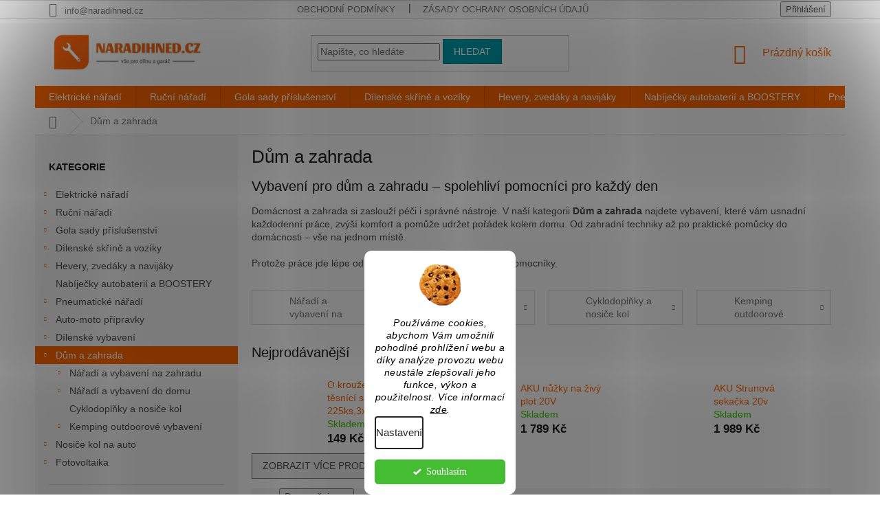

--- FILE ---
content_type: text/html; charset=utf-8
request_url: https://www.naradihned.cz/dum-a-zahrada/
body_size: 44773
content:
<!doctype html><html lang="cs" dir="ltr" class="header-background-light external-fonts-loaded"><head><meta charset="utf-8" /><meta name="viewport" content="width=device-width,initial-scale=1" /><title>Dům a zahrada – vybavení pro dílnu, domácnost i zahradu | Naradihned.cz</title><link rel="preconnect" href="https://cdn.myshoptet.com" /><link rel="dns-prefetch" href="https://cdn.myshoptet.com" /><link rel="preload" href="https://cdn.myshoptet.com/prj/dist/master/cms/libs/jquery/jquery-1.11.3.min.js" as="script" /><link href="https://cdn.myshoptet.com/prj/dist/master/shop/dist/font-shoptet-11.css.62c94c7785ff2cea73b2.css" rel="stylesheet"><script>
dataLayer = [];
dataLayer.push({'shoptet' : {
    "pageId": 3923,
    "pageType": "category",
    "currency": "CZK",
    "currencyInfo": {
        "decimalSeparator": ",",
        "exchangeRate": 1,
        "priceDecimalPlaces": 0,
        "symbol": "K\u010d",
        "symbolLeft": 0,
        "thousandSeparator": " "
    },
    "language": "cs",
    "projectId": 319547,
    "category": {
        "guid": "012f579e-0ae7-11ea-ac23-ac1f6b0076ec",
        "path": "D\u016fm a zahrada",
        "parentCategoryGuid": null
    },
    "cartInfo": {
        "id": null,
        "freeShipping": false,
        "freeShippingFrom": 5000,
        "leftToFreeGift": {
            "formattedPrice": "0 K\u010d",
            "priceLeft": 0
        },
        "freeGift": false,
        "leftToFreeShipping": {
            "priceLeft": 5000,
            "dependOnRegion": 0,
            "formattedPrice": "5 000 K\u010d"
        },
        "discountCoupon": [],
        "getNoBillingShippingPrice": {
            "withoutVat": 0,
            "vat": 0,
            "withVat": 0
        },
        "cartItems": [],
        "taxMode": "ORDINARY"
    },
    "cart": [],
    "customer": {
        "priceRatio": 1,
        "priceListId": 1,
        "groupId": null,
        "registered": false,
        "mainAccount": false
    }
}});
dataLayer.push({'cookie_consent' : {
    "marketing": "denied",
    "analytics": "denied"
}});
document.addEventListener('DOMContentLoaded', function() {
    shoptet.consent.onAccept(function(agreements) {
        if (agreements.length == 0) {
            return;
        }
        dataLayer.push({
            'cookie_consent' : {
                'marketing' : (agreements.includes(shoptet.config.cookiesConsentOptPersonalisation)
                    ? 'granted' : 'denied'),
                'analytics': (agreements.includes(shoptet.config.cookiesConsentOptAnalytics)
                    ? 'granted' : 'denied')
            },
            'event': 'cookie_consent'
        });
    });
});
</script>

<!-- Google Tag Manager -->
<script>(function(w,d,s,l,i){w[l]=w[l]||[];w[l].push({'gtm.start':
new Date().getTime(),event:'gtm.js'});var f=d.getElementsByTagName(s)[0],
j=d.createElement(s),dl=l!='dataLayer'?'&l='+l:'';j.async=true;j.src=
'https://www.googletagmanager.com/gtm.js?id='+i+dl;f.parentNode.insertBefore(j,f);
})(window,document,'script','dataLayer','GTM-KMWFSJM');</script>
<!-- End Google Tag Manager -->

<meta property="og:type" content="website"><meta property="og:site_name" content="naradihned.cz"><meta property="og:url" content="https://www.naradihned.cz/dum-a-zahrada/"><meta property="og:title" content="Dům a zahrada – vybavení pro dílnu, domácnost i zahradu | Naradihned.cz"><meta name="author" content="Naradihned.cz"><meta name="web_author" content="Shoptet.cz"><meta name="dcterms.rightsHolder" content="www.naradihned.cz"><meta name="robots" content="index,follow"><meta property="og:image" content="https://cdn.myshoptet.com/usr/www.naradihned.cz/user/logos/logo-2.jpg?t=1769076435"><meta property="og:description" content="Praktické vybavení pro dům a zahradu. Nářadí, zahradní technika a doplňky pro kutily i profesionály. Kvalitní pomocníci pro domácnost i venkovní práce.
"><meta name="description" content="Praktické vybavení pro dům a zahradu. Nářadí, zahradní technika a doplňky pro kutily i profesionály. Kvalitní pomocníci pro domácnost i venkovní práce.
"><meta name="google-site-verification" content="4E1KNttEp5h7N791N6yq107J1we6oewOGl3WX0NlE1w"><style>:root {--color-primary: #ff6600;--color-primary-h: 24;--color-primary-s: 100%;--color-primary-l: 50%;--color-primary-hover: #ff5100;--color-primary-hover-h: 19;--color-primary-hover-s: 100%;--color-primary-hover-l: 50%;--color-secondary: #009901;--color-secondary-h: 120;--color-secondary-s: 100%;--color-secondary-l: 30%;--color-secondary-hover: #036400;--color-secondary-hover-h: 118;--color-secondary-hover-s: 100%;--color-secondary-hover-l: 20%;--color-tertiary: #009aab;--color-tertiary-h: 186;--color-tertiary-s: 100%;--color-tertiary-l: 34%;--color-tertiary-hover: #008391;--color-tertiary-hover-h: 186;--color-tertiary-hover-s: 100%;--color-tertiary-hover-l: 28%;--color-header-background: #ffffff;--template-font: "sans-serif";--template-headings-font: "sans-serif";--header-background-url: none;--cookies-notice-background: #F8FAFB;--cookies-notice-color: #252525;--cookies-notice-button-hover: #27263f;--cookies-notice-link-hover: #3b3a5f;--templates-update-management-preview-mode-content: "Náhled aktualizací šablony je aktivní pro váš prohlížeč."}</style>
    
    <link href="https://cdn.myshoptet.com/prj/dist/master/shop/dist/main-11.less.5a24dcbbdabfd189c152.css" rel="stylesheet" />
        
<link rel="next" href="/dum-a-zahrada/strana-2/" />    <script>var shoptet = shoptet || {};</script>
    <script src="https://cdn.myshoptet.com/prj/dist/master/shop/dist/main-3g-header.js.05f199e7fd2450312de2.js"></script>
<!-- User include --><!-- api 491(143) html code header -->
<link rel="stylesheet" href="https://cdn.myshoptet.com/usr/api2.dklab.cz/user/documents/_doplnky/doprava/319547/17/319547_17.css" type="text/css" /><style>
        :root {
            --dklab-background-color: #000000;
            --dklab-foreground-color: #FFFFFF;
            --dklab-transport-background-color: #1DCE48;
            --dklab-transport-foreground-color: #FFFFFF;
            --dklab-gift-background-color: #000000;
            --dklab-gift-foreground-color: #FFFFFF;
        }</style>
<!-- api 492(144) html code header -->
<link rel="stylesheet" href="https://cdn.myshoptet.com/usr/api2.dklab.cz/user/documents/_doplnky/zakoupilo/319547/798/319547_798.css" type="text/css" /><style>
        :root {
            --dklab-zakoupilo-color-text: #FFFFFF;
            --dklab-zakoupilo-color-background: rgba(29,122,248,0.8);  
            --dklab-zakoupilo-color-border: rgba(29,122,248,0.8);            
            --dklab-zakoupilo-border-rounding: 100px;        
            
        }
        </style>
<!-- api 609(257) html code header -->
<link rel="stylesheet" href="https://cdn.myshoptet.com/usr/api2.dklab.cz/user/documents/_doplnky/slider/319547/15/319547_15.css" type="text/css" /><style>
        :root {
        --dklab-slider-color-arrow: #000000;
        --dklab-slider-color-hp-dot: #A4A4A4;
        --dklab-slider-color-hp-dot-active: #FFC000;
        --dklab-slider-color-l-dot: #A4A4A4;
        --dklab-slider-color-l-dot-active: #000000;
        --dklab-slider-color-c-dot: #FFFFFF;
        --dklab-slider-color-c-dot-active: #000000;
        --dklab-slider-color-c-arrow: #000000;
        --dklab-slider-color-d-dot: #A4A4A4;
        --dklab-slider-color-d-dot-active: #000000;

        }</style>
<!-- api 706(352) html code header -->
<link rel="stylesheet" href="https://cdn.myshoptet.com/usr/api2.dklab.cz/user/documents/_doplnky/zalozky/319547/935/319547_935.css" type="text/css" /><style>
        :root {
            
        }
        </style>
<!-- api 1280(896) html code header -->
<link rel="stylesheet" href="https://cdn.myshoptet.com/usr/shoptet.tomashlad.eu/user/documents/extras/cookies-addon/screen.min.css?v003">
<script>
    var shoptetakCookiesSettings={"useRoundingCorners":true,"cookiesImgPopup":false,"cookiesSize":"thin","cookiesOrientation":"vertical","cookiesImg":"1","buttonBg":false,"showPopup":false};

    var body=document.getElementsByTagName("body")[0];

    const rootElement = document.documentElement;

    rootElement.classList.add("st-cookies-v2");

    if (shoptetakCookiesSettings.useRoundingCorners) {
        rootElement.classList.add("st-cookies-corners");
    }
    if (shoptetakCookiesSettings.cookiesImgPopup) {
        rootElement.classList.add("st-cookies-popup-img");
    }
    if (shoptetakCookiesSettings.cookiesImg) {
        rootElement.classList.add("st-cookies-img");
    }
    if (shoptetakCookiesSettings.buttonBg) {
        rootElement.classList.add("st-cookies-btn");
    }
    if (shoptetakCookiesSettings.cookiesSize) {
        if (shoptetakCookiesSettings.cookiesSize === 'thin') {
            rootElement.classList.add("st-cookies-thin");
        }
        if (shoptetakCookiesSettings.cookiesSize === 'middle') {
            rootElement.classList.add("st-cookies-middle");
        }
        if (shoptetakCookiesSettings.cookiesSize === 'large') {
            rootElement.classList.add("st-cookies-large");
        }
    }
    if (shoptetakCookiesSettings.cookiesOrientation) {
        if (shoptetakCookiesSettings.cookiesOrientation === 'vertical') {
            rootElement.classList.add("st-cookies-vertical");
        }
    }

    /* for Mozilla/Opera9 */
    if (document.addEventListener) {
        document.addEventListener("DOMContentLoaded", init, false);
    }
    /* for Internet Explorer */
    /*@cc_on @*/
    /*@if (@_win32)
      document.write("<script id=__ie_onload defer src=javascript:void(0)><\/script>");
      var script = document.getElementById("__ie_onload");
      script.onreadystatechange = function() {
        if (this.readyState == "complete") {
          init(); // call the onload handler
        }
      };
    /*@end @*/

    /* for Safari */
    if (/WebKit/i.test(navigator.userAgent)) { // sniff
        var _timer = setInterval(function () {
            if (/loaded|complete/.test(document.readyState)) {
                init(); // call the onload handler
            }
        }, 10);
    }

    /* for other browsers */
    window.onload = init;
</script>

<!-- api 1556(1155) html code header -->
<script>
    var shoptetakCopyDisableSettings={"rightClick":true,"textCopy":true,"imgCopy":true,"adminDisable":true};

    const rootCopy = document.documentElement;
</script>

<!-- service 417(71) html code header -->
<style>
@media screen and (max-width: 767px) {
body.sticky-mobile:not(.paxio-merkur):not(.venus) .dropdown {display: none !important;}
body.sticky-mobile:not(.paxio-merkur):not(.venus) .languagesMenu{right: 98px; position: absolute;}
body.sticky-mobile:not(.paxio-merkur):not(.venus) .languagesMenu .caret{display: none !important;}
body.sticky-mobile:not(.paxio-merkur):not(.venus) .languagesMenu.open .languagesMenu__content {display: block;right: 0;left: auto;}
.template-12 #header .site-name {max-width: 40% !important;}
}
@media screen and (-ms-high-contrast: active), (-ms-high-contrast: none) {
.template-12 #header {position: fixed; width: 100%;}
.template-12 #content-wrapper.content-wrapper{padding-top: 80px;}
}
.sticky-mobile #header-image{display: none;}
@media screen and (max-width: 640px) {
.template-04.sticky-mobile #header-cart{position: fixed;top: 3px;right: 92px;}
.template-04.sticky-mobile #header-cart::before {font-size: 32px;}
.template-04.sticky-mobile #header-cart strong{display: none;}
}
@media screen and (min-width: 641px) {
.dklabGarnet #main-wrapper {overflow: visible !important;}
}
.dklabGarnet.sticky-mobile #logo img {top: 0 !important;}
@media screen and (min-width: 768px){
.top-navigation-bar .site-name {display: none;}
}
/*NOVÁ VERZE MOBILNÍ HLAVIČKY*/
@media screen and (max-width: 767px){
.scrolled-down body:not(.ordering-process):not(.search-window-visible) .top-navigation-bar {transform: none !important;}
.scrolled-down body:not(.ordering-process):not(.search-window-visible) #header .site-name {transform: none !important;}
.scrolled-down body:not(.ordering-process):not(.search-window-visible) #header .cart-count {transform: none !important;}
.scrolled-down #header {transform: none !important;}

body.template-11.mobile-header-version-1:not(.paxio-merkur):not(.venus) .top-navigation-bar .site-name{display: none !important;}
body.template-11.mobile-header-version-1:not(.paxio-merkur):not(.venus) #header .cart-count {top: -39px !important;position: absolute !important;}
.template-11.sticky-mobile.mobile-header-version-1 .responsive-tools > a[data-target="search"] {visibility: visible;}
.template-12.mobile-header-version-1 #header{position: fixed !important;}
.template-09.mobile-header-version-1.sticky-mobile .top-nav .subnav-left {visibility: visible;}
}

/*Disco*/
@media screen and (min-width: 768px){
.template-13:not(.jupiter) #header, .template-14 #header{position: sticky;top: 0;z-index: 8;}
.template-14.search-window-visible #header{z-index: 9999;}
body.navigation-hovered::before {z-index: 7;}
/*
.template-13 .top-navigation-bar{z-index: 10000;}
.template-13 .popup-widget {z-index: 10001;}
*/
.scrolled .template-13 #header, .scrolled .template-14 #header{box-shadow: 0 2px 10px rgba(0,0,0,0.1);}
.search-focused::before{z-index: 8;}
.top-navigation-bar{z-index: 9;position: relative;}
.paxio-merkur.top-navigation-menu-visible #header .search-form .form-control {z-index: 1;}
.paxio-merkur.top-navigation-menu-visible .search-form::before {z-index: 1;}
.scrolled .popup-widget.cart-widget {position: fixed;top: 68px !important;}

/* MERKUR */
.paxio-merkur.sticky-mobile.template-11 #oblibeneBtn{line-height: 70px !important;}
}


/* VENUS */
@media screen and (min-width: 768px){
.venus.sticky-mobile:not(.ordering-process) #header {position: fixed !important;width: 100%;transform: none !important;translate: none !important;box-shadow: 0 2px 10px rgba(0,0,0,0.1);visibility: visible !important;opacity: 1 !important;}
.venus.sticky-mobile:not(.ordering-process) .overall-wrapper{padding-top: 160px;}
.venus.sticky-mobile.type-index:not(.ordering-process) .overall-wrapper{padding-top: 85px;}
.venus.sticky-mobile:not(.ordering-process) #content-wrapper.content-wrapper {padding-top: 0 !important;}
}
@media screen and (max-width: 767px){
.template-14 .top-navigation-bar > .site-name{display: none !important;}
.template-14 #header .header-top .header-top-wrapper .site-name{margin: 0;}
}
/* JUPITER */
@media screen and (max-width: 767px){
.scrolled-down body.jupiter:not(.ordering-process):not(.search-window-visible) #header .site-name {-webkit-transform: translateX(-50%) !important;transform: translateX(-50%) !important;}
}
@media screen and (min-width: 768px){
.jupiter.sticky-header #header::after{display: none;}
.jupiter.sticky-header #header{position: fixed; top: 0; width: 100%;z-index: 99;}
.jupiter.sticky-header.ordering-process #header{position: relative;}
.jupiter.sticky-header .overall-wrapper{padding-top: 182px;}
.jupiter.sticky-header.ordering-process .overall-wrapper{padding-top: 0;}
.jupiter.sticky-header #header .header-top {height: 80px;}
}
</style>
<!-- service 425(79) html code header -->
<style>
.hodnoceni:before{content: "Jak o nás mluví zákazníci";}
.hodnoceni.svk:before{content: "Ako o nás hovoria zákazníci";}
.hodnoceni.hun:before{content: "Mit mondanak rólunk a felhasználók";}
.hodnoceni.pl:before{content: "Co mówią o nas klienci";}
.hodnoceni.eng:before{content: "Customer reviews";}
.hodnoceni.de:before{content: "Was unsere Kunden über uns denken";}
.hodnoceni.ro:before{content: "Ce spun clienții despre noi";}
.hodnoceni{margin: 20px auto;}
body:not(.paxio-merkur):not(.venus):not(.jupiter) .hodnoceni .vote-wrap {border: 0 !important;width: 24.5%;flex-basis: 25%;padding: 10px 20px !important;display: inline-block;margin: 0;vertical-align: top;}
.multiple-columns-body #content .hodnoceni .vote-wrap {width: 49%;flex-basis: 50%;}
.hodnoceni .votes-wrap {display: block; border: 1px solid #f7f7f7;margin: 0;width: 100%;max-width: none;padding: 10px 0; background: #fff;}
.hodnoceni .vote-wrap:nth-child(n+5){display: none !important;}
.hodnoceni:before{display: block;font-size: 18px;padding: 10px 20px;background: #fcfcfc;}
.sidebar .hodnoceni .vote-pic, .sidebar .hodnoceni .vote-initials{display: block;}
.sidebar .hodnoceni .vote-wrap, #column-l #column-l-in .hodnoceni .vote-wrap {width: 100% !important; display: block;}
.hodnoceni > a{display: block;text-align: right;padding-top: 6px;}
.hodnoceni > a:after{content: "››";display: inline-block;margin-left: 2px;}
.sidebar .hodnoceni:before, #column-l #column-l-in .hodnoceni:before {background: none !important; padding-left: 0 !important;}
.template-10 .hodnoceni{max-width: 952px !important;}
.page-detail .hodnoceni > a{font-size: 14px;}
.page-detail .hodnoceni{margin-bottom: 30px;}
@media screen and (min-width: 992px) and (max-width: 1199px) {
.hodnoceni .vote-rating{display: block;}
.hodnoceni .vote-time{display: block;margin-top: 3px;}
.hodnoceni .vote-delimeter{display: none;}
}
@media screen and (max-width: 991px) {
body:not(.paxio-merkur):not(.venus):not(.jupiter) .hodnoceni .vote-wrap {width: 49%;flex-basis: 50%;}
.multiple-columns-body #content .hodnoceni .vote-wrap {width: 99%;flex-basis: 100%;}
}
@media screen and (max-width: 767px) {
body:not(.paxio-merkur):not(.venus):not(.jupiter) .hodnoceni .vote-wrap {width: 99%;flex-basis: 100%;}
}
.home #main-product .hodnoceni{margin: 0 0 60px 0;}
.hodnoceni .votes-wrap.admin-response{display: none !important;}
.hodnoceni .vote-pic {width: 100px;}
.hodnoceni .vote-delimeter{display: none;}
.hodnoceni .vote-rating{display: block;}
.hodnoceni .vote-time {display: block;margin-top: 5px;}
@media screen and (min-width: 768px){
.template-12 .hodnoceni{max-width: 747px; margin-left: auto; margin-right: auto;}
}
@media screen and (min-width: 992px){
.template-12 .hodnoceni{max-width: 972px;}
}
@media screen and (min-width: 1200px){
.template-12 .hodnoceni{max-width: 1418px;}
}
.template-14 .hodnoceni .vote-initials{margin: 0 auto;}
.vote-pic img::before {display: none;}
.hodnoceni + .hodnoceni {display: none;}
</style>
<!-- service 605(253) html code header -->
<link rel="stylesheet" href="https://cdn.myshoptet.com/usr/shoptet.tomashlad.eu/user/documents/extras/notifications-v2/screen.min.css?v=26"/>

<!-- service 609(257) html code header -->
<link rel="stylesheet" href="https://cdn.myshoptet.com/usr/api2.dklab.cz/user/documents/css/swiper-bundle.min.css?v=1" />
<!--
<link rel="stylesheet" href="https://cdn.myshoptet.com/usr/api.dklab.cz/user/documents/_doplnky/lightslider/dist/css/lightslider.css?v=5" />
<link rel="stylesheet" href="https://cdn.myshoptet.com/usr/api.dklab.cz/user/documents/_doplnky/sliderplus/src/style.css?v=66" type="text/css" />
<link rel="stylesheet" href="https://cdn.myshoptet.com/usr/api.dklab.cz/user/documents/_doplnky/sliderplus/src/style_fix.css?v=38" type="text/css" />
<style type="text/css">
.dklabSliderplusCarousel.dklabSliderplus-moderni-tmavy .extended-banner-link:hover, .dklabSliderplusCarousel.dklabSliderplus-moderni-svetly .extended-banner-link:hover,
.dklabSliderplusCarousel.dklabSliderplus-box-tmavy .extended-banner-link, .dklabSliderplusCarousel.dklabSliderplus-box-svetly .extended-banner-link{
  background: #ff6600;
}
</style>
-->

<!-- service 619(267) html code header -->
<link href="https://cdn.myshoptet.com/usr/fvstudio.myshoptet.com/user/documents/addons/cartupsell.min.css?24.11.1" rel="stylesheet">
<!-- service 629(277) html code header -->
<link href="https://cdn.myshoptet.com/usr/fvstudio.myshoptet.com/user/documents/addons/topproduct.min.css?22.8.1" rel="stylesheet">

<style>
</style>


<!-- service 1359(974) html code header -->
<link href="https://cdn.myshoptet.com/usr/sazimecesko.myshoptet.com/user/documents/planetwe/common.min.css?v=1.20" rel="stylesheet" />
<link href="https://cdn.myshoptet.com/usr/sazimecesko.myshoptet.com/user/documents/planetwe/Classic.min.css" rel="stylesheet" />

<!--
<link href="https://sazimecesko.myshoptet.com/user/documents/planetwe/common.css?v=1.24" rel="stylesheet" />
<link href="https://sazimecesko.myshoptet.com/user/documents/planetwe/Classic.css" rel="stylesheet" />
-->
<!-- service 1280(896) html code header -->
<style>
.st-cookies-v2.st-cookies-btn .shoptak-carbon .siteCookies .siteCookies__form .siteCookies__buttonWrap button[value=all] {
margin-left: 10px;
}
@media (max-width: 768px) {
.st-cookies-v2.st-cookies-btn .shoptak-carbon .siteCookies .siteCookies__form .siteCookies__buttonWrap button[value=all] {
margin-left: 0px;
}
.st-cookies-v2 .shoptak-carbon .siteCookies.siteCookies--dark .siteCookies__form .siteCookies__buttonWrap button[value=reject] {
margin: 0 10px;
}
}
@media only screen and (max-width: 768px) {
 .st-cookies-v2 .siteCookies .siteCookies__form .siteCookies__buttonWrap .js-cookies-settings[value=all], .st-cookies-v2 .siteCookies .siteCookies__form .siteCookies__buttonWrap button[value=all] {   
  margin: 0 auto 10px auto;
 }
 .st-cookies-v2 .siteCookies.siteCookies--center {
  bottom: unset;
  top: 50%;
  transform: translate(-50%, -50%);
  width: 90%;
 }
}
</style>
<!-- service 1556(1155) html code header -->
<link rel="stylesheet" href="https://cdn.myshoptet.com/usr/shoptet.tomashlad.eu/user/documents/extras/copy-disable/screen.css?v=7">
<!-- project html code header -->
<!-- Behavee Analytics -->
<script type="text/javascript">
  // v0.3.2
  var _paq = window._paq = window._paq || [];
  _paq.push(['setRequestMethod', 'POST']);
  _paq.push(['setDocumentTitle', document.domain + "/" + document.title]);
  _paq.push(['setCookieDomain', 'https://www.naradihned.cz']);
  _paq.push(['trackPageView']);
  _paq.push(['enableLinkTracking']);
  (function() {
    var r=document.domain;
    var u="https://analytics.behavee.com/";
    _paq.push(['setTrackerUrl', u+'api/'+r+'/index.php']);
    _paq.push(['setSiteId', '1932']);
    var d=document, g=d.createElement('script'), s=d.getElementsByTagName('script')[0];
    g.type='text/javascript'; g.async=true; g.defer=true; g.src=u+'assets/scripts/'+r+'.js';
    s.parentNode.insertBefore(g,s);
  })();
</script>
<!-- Behavee Analytics -->
<meta name="seznam-wmt" content="Fzh5qCPLRQU2QK8GG3ffUkVTi19hbCMF" />

<!-- Smartsupp Live Chat script -->
<script type="text/javascript">
var _smartsupp = _smartsupp || {};
_smartsupp.key = 'd48ff7c1ecba6ec431968baf8f9ab2d49e61d70c';
window.smartsupp||(function(d) {
  var s,c,o=smartsupp=function(){ o._.push(arguments)};o._=[];
  s=d.getElementsByTagName('script')[0];c=d.createElement('script');
  c.type='text/javascript';c.charset='utf-8';c.async=true;
  c.src='https://www.smartsuppchat.com/loader.js?';s.parentNode.insertBefore(c,s);
})(document);
</script>

<style type="text/css">
      #footer .footer-rows .site-name {
      display: none;
}

</style>
<meta name="google-site-verification" content="WX3g-1bm5Cdf_Smx31fOsArEvsCV1eN1urehE9hjRtE" />

<meta name="p:domain_verify" content="3bde686112cc6f7e53247571ba5b754f"/>
<!-- /User include --><link rel="shortcut icon" href="/favicon.ico" type="image/x-icon" /><link rel="canonical" href="https://www.naradihned.cz/dum-a-zahrada/" />    <script>
        var _hwq = _hwq || [];
        _hwq.push(['setKey', '9657F4DE11869FBFFD47E92DDB207912']);
        _hwq.push(['setTopPos', '100']);
        _hwq.push(['showWidget', '21']);
        (function() {
            var ho = document.createElement('script');
            ho.src = 'https://cz.im9.cz/direct/i/gjs.php?n=wdgt&sak=9657F4DE11869FBFFD47E92DDB207912';
            var s = document.getElementsByTagName('script')[0]; s.parentNode.insertBefore(ho, s);
        })();
    </script>
    <!-- Global site tag (gtag.js) - Google Analytics -->
    <script async src="https://www.googletagmanager.com/gtag/js?id=G-DRRKQ4PLWD"></script>
    <script>
        
        window.dataLayer = window.dataLayer || [];
        function gtag(){dataLayer.push(arguments);}
        

                    console.debug('default consent data');

            gtag('consent', 'default', {"ad_storage":"denied","analytics_storage":"denied","ad_user_data":"denied","ad_personalization":"denied","wait_for_update":500});
            dataLayer.push({
                'event': 'default_consent'
            });
        
        gtag('js', new Date());

        
                gtag('config', 'G-DRRKQ4PLWD', {"groups":"GA4","send_page_view":false,"content_group":"category","currency":"CZK","page_language":"cs"});
        
                gtag('config', 'AW-783381901');
        
        
        
        
        
                    gtag('event', 'page_view', {"send_to":"GA4","page_language":"cs","content_group":"category","currency":"CZK"});
        
        
        
        
        
        
        
        
        
        
        
        
        
        document.addEventListener('DOMContentLoaded', function() {
            if (typeof shoptet.tracking !== 'undefined') {
                for (var id in shoptet.tracking.bannersList) {
                    gtag('event', 'view_promotion', {
                        "send_to": "UA",
                        "promotions": [
                            {
                                "id": shoptet.tracking.bannersList[id].id,
                                "name": shoptet.tracking.bannersList[id].name,
                                "position": shoptet.tracking.bannersList[id].position
                            }
                        ]
                    });
                }
            }

            shoptet.consent.onAccept(function(agreements) {
                if (agreements.length !== 0) {
                    console.debug('gtag consent accept');
                    var gtagConsentPayload =  {
                        'ad_storage': agreements.includes(shoptet.config.cookiesConsentOptPersonalisation)
                            ? 'granted' : 'denied',
                        'analytics_storage': agreements.includes(shoptet.config.cookiesConsentOptAnalytics)
                            ? 'granted' : 'denied',
                                                                                                'ad_user_data': agreements.includes(shoptet.config.cookiesConsentOptPersonalisation)
                            ? 'granted' : 'denied',
                        'ad_personalization': agreements.includes(shoptet.config.cookiesConsentOptPersonalisation)
                            ? 'granted' : 'denied',
                        };
                    console.debug('update consent data', gtagConsentPayload);
                    gtag('consent', 'update', gtagConsentPayload);
                    dataLayer.push(
                        { 'event': 'update_consent' }
                    );
                }
            });
        });
    </script>
<!-- Start Srovname.cz Pixel -->
<script type="text/plain" data-cookiecategory="analytics">
    !(function (e, n, t, a, s, o, r) {
        e[a] ||
        (((s = e[a] = function () {
            s.process ? s.process.apply(s, arguments) : s.queue.push(arguments);
        }).queue = []),
            ((o = n.createElement(t)).async = 1),
            (o.src = "https://tracking.srovname.cz/srovnamepixel.js"),
            (o.dataset.srv9 = "1"),
            (r = n.getElementsByTagName(t)[0]).parentNode.insertBefore(o, r));
    })(window, document, "script", "srovname");
    srovname("init", "1e078bad8c536e4afd738e1d8371d414");
</script>
<!-- End Srovname.cz Pixel -->
</head><body class="desktop id-3923 in-dum-a-zahrada template-11 type-category multiple-columns-body columns-mobile-2 columns-3 ums_forms_redesign--off ums_a11y_category_page--on ums_discussion_rating_forms--off ums_flags_display_unification--on ums_a11y_login--on mobile-header-version-0"><noscript>
    <style>
        #header {
            padding-top: 0;
            position: relative !important;
            top: 0;
        }
        .header-navigation {
            position: relative !important;
        }
        .overall-wrapper {
            margin: 0 !important;
        }
        body:not(.ready) {
            visibility: visible !important;
        }
    </style>
    <div class="no-javascript">
        <div class="no-javascript__title">Musíte změnit nastavení vašeho prohlížeče</div>
        <div class="no-javascript__text">Podívejte se na: <a href="https://www.google.com/support/bin/answer.py?answer=23852">Jak povolit JavaScript ve vašem prohlížeči</a>.</div>
        <div class="no-javascript__text">Pokud používáte software na blokování reklam, může být nutné povolit JavaScript z této stránky.</div>
        <div class="no-javascript__text">Děkujeme.</div>
    </div>
</noscript>

        <div id="fb-root"></div>
        <script>
            window.fbAsyncInit = function() {
                FB.init({
//                    appId            : 'your-app-id',
                    autoLogAppEvents : true,
                    xfbml            : true,
                    version          : 'v19.0'
                });
            };
        </script>
        <script async defer crossorigin="anonymous" src="https://connect.facebook.net/cs_CZ/sdk.js"></script>
<!-- Google Tag Manager (noscript) -->
<noscript><iframe src="https://www.googletagmanager.com/ns.html?id=GTM-KMWFSJM"
height="0" width="0" style="display:none;visibility:hidden"></iframe></noscript>
<!-- End Google Tag Manager (noscript) -->

    <div class="siteCookies siteCookies--bottom siteCookies--light js-siteCookies" role="dialog" data-testid="cookiesPopup" data-nosnippet>
        <div class="siteCookies__form">
            <div class="siteCookies__content">
                <div class="siteCookies__text">
                    <em>Používáme cookies, abychom Vám umožnili pohodlné prohlížení webu a díky analýze provozu webu neustále zlepšovali jeho funkce, výkon a použitelnost. Více informací <a href="https://www.naradihned.cz/zasady-ochrany-osobnich-udaju/" target="\" title="Zásady ochrany osobních údajů">zde</a>.</em>
                </div>
                <p class="siteCookies__links">
                    <button class="siteCookies__link js-cookies-settings" aria-label="Nastavení cookies" data-testid="cookiesSettings">Nastavení</button>
                </p>
            </div>
            <div class="siteCookies__buttonWrap">
                                <button class="siteCookies__button js-cookiesConsentSubmit" value="all" aria-label="Přijmout cookies" data-testid="buttonCookiesAccept">Souhlasím</button>
            </div>
        </div>
        <script>
            document.addEventListener("DOMContentLoaded", () => {
                const siteCookies = document.querySelector('.js-siteCookies');
                document.addEventListener("scroll", shoptet.common.throttle(() => {
                    const st = document.documentElement.scrollTop;
                    if (st > 1) {
                        siteCookies.classList.add('siteCookies--scrolled');
                    } else {
                        siteCookies.classList.remove('siteCookies--scrolled');
                    }
                }, 100));
            });
        </script>
    </div>
<a href="#content" class="skip-link sr-only">Přejít na obsah</a><div class="overall-wrapper"><div class="user-action"><div class="container">
    <div class="user-action-in">
                    <div id="login" class="user-action-login popup-widget login-widget" role="dialog" aria-labelledby="loginHeading">
        <div class="popup-widget-inner">
                            <h2 id="loginHeading">Přihlášení k vašemu účtu</h2><div id="customerLogin"><form action="/action/Customer/Login/" method="post" id="formLoginIncluded" class="csrf-enabled formLogin" data-testid="formLogin"><input type="hidden" name="referer" value="" /><div class="form-group"><div class="input-wrapper email js-validated-element-wrapper no-label"><input type="email" name="email" class="form-control" autofocus placeholder="E-mailová adresa (např. jan@novak.cz)" data-testid="inputEmail" autocomplete="email" required /></div></div><div class="form-group"><div class="input-wrapper password js-validated-element-wrapper no-label"><input type="password" name="password" class="form-control" placeholder="Heslo" data-testid="inputPassword" autocomplete="current-password" required /><span class="no-display">Nemůžete vyplnit toto pole</span><input type="text" name="surname" value="" class="no-display" /></div></div><div class="form-group"><div class="login-wrapper"><button type="submit" class="btn btn-secondary btn-text btn-login" data-testid="buttonSubmit">Přihlásit se</button><div class="password-helper"><a href="/registrace/" data-testid="signup" rel="nofollow">Nová registrace</a><a href="/klient/zapomenute-heslo/" rel="nofollow">Zapomenuté heslo</a></div></div></div><div class="social-login-buttons"><div class="social-login-buttons-divider"><span>nebo</span></div><div class="form-group"><a href="/action/Social/login/?provider=Google" class="login-btn google" rel="nofollow"><span class="login-google-icon"></span><strong>Přihlásit se přes Google</strong></a></div><div class="form-group"><a href="/action/Social/login/?provider=Seznam" class="login-btn seznam" rel="nofollow"><span class="login-seznam-icon"></span><strong>Přihlásit se přes Seznam</strong></a></div></div></form>
</div>                    </div>
    </div>

                            <div id="cart-widget" class="user-action-cart popup-widget cart-widget loader-wrapper" data-testid="popupCartWidget" role="dialog" aria-hidden="true">
    <div class="popup-widget-inner cart-widget-inner place-cart-here">
        <div class="loader-overlay">
            <div class="loader"></div>
        </div>
    </div>

    <div class="cart-widget-button">
        <a href="/kosik/" class="btn btn-conversion" id="continue-order-button" rel="nofollow" data-testid="buttonNextStep">Pokračovat do košíku</a>
    </div>
</div>
            </div>
</div>
</div><div class="top-navigation-bar" data-testid="topNavigationBar">

    <div class="container">

        <div class="top-navigation-contacts">
            <strong>Zákaznická podpora:</strong><a href="mailto:info@naradihned.cz" class="project-email" data-testid="contactboxEmail"><span>info@naradihned.cz</span></a>        </div>

                            <div class="top-navigation-menu">
                <div class="top-navigation-menu-trigger"></div>
                <ul class="top-navigation-bar-menu">
                                            <li class="top-navigation-menu-item-39">
                            <a href="/obchodni-podminky/" target="blank">Obchodní podmínky</a>
                        </li>
                                            <li class="top-navigation-menu-item-3788">
                            <a href="/zasady-ochrany-osobnich-udaju/" target="blank">Zásady ochrany osobních údajů</a>
                        </li>
                                            <li class="top-navigation-menu-item-3827">
                            <a href="/informace-tykajici-se-gdpr/" target="blank">Podmínky ochrany osobních údajů </a>
                        </li>
                                            <li class="top-navigation-menu-item-3836">
                            <a href="/odstoupeni-od-smlouvy/" target="blank">Odstoupení od smlouvy</a>
                        </li>
                                            <li class="top-navigation-menu-item-5828">
                            <a href="/reklamacni-rad/" target="blank">Reklamační řád</a>
                        </li>
                                            <li class="top-navigation-menu-item--6">
                            <a href="/napiste-nam/" target="blank">Napište nám</a>
                        </li>
                                            <li class="top-navigation-menu-item-5873">
                            <a href="/o-nas/" target="blank">O Nás</a>
                        </li>
                                    </ul>
                <ul class="top-navigation-bar-menu-helper"></ul>
            </div>
        
        <div class="top-navigation-tools">
            <div class="responsive-tools">
                <a href="#" class="toggle-window" data-target="search" aria-label="Hledat" data-testid="linkSearchIcon"></a>
                                                            <a href="#" class="toggle-window" data-target="login"></a>
                                                    <a href="#" class="toggle-window" data-target="navigation" aria-label="Menu" data-testid="hamburgerMenu"></a>
            </div>
                        <button class="top-nav-button top-nav-button-login toggle-window" type="button" data-target="login" aria-haspopup="dialog" aria-controls="login" aria-expanded="false" data-testid="signin"><span>Přihlášení</span></button>        </div>

    </div>

</div>
<header id="header"><div class="container navigation-wrapper">
    <div class="header-top">
        <div class="site-name-wrapper">
            <div class="site-name"><a href="/" data-testid="linkWebsiteLogo"><img src="https://cdn.myshoptet.com/usr/www.naradihned.cz/user/logos/logo-2.jpg" alt="Naradihned.cz" fetchpriority="low" /></a></div>        </div>
        <div class="search" itemscope itemtype="https://schema.org/WebSite">
            <meta itemprop="headline" content="Dům a zahrada"/><meta itemprop="url" content="https://www.naradihned.cz"/><meta itemprop="text" content="Praktické vybavení pro dům a zahradu. Nářadí, zahradní technika a doplňky pro kutily i profesionály. Kvalitní pomocníci pro domácnost i venkovní práce. "/>            <form action="/action/ProductSearch/prepareString/" method="post"
    id="formSearchForm" class="search-form compact-form js-search-main"
    itemprop="potentialAction" itemscope itemtype="https://schema.org/SearchAction" data-testid="searchForm">
    <fieldset>
        <meta itemprop="target"
            content="https://www.naradihned.cz/vyhledavani/?string={string}"/>
        <input type="hidden" name="language" value="cs"/>
        
            
<input
    type="search"
    name="string"
        class="query-input form-control search-input js-search-input"
    placeholder="Napište, co hledáte"
    autocomplete="off"
    required
    itemprop="query-input"
    aria-label="Vyhledávání"
    data-testid="searchInput"
>
            <button type="submit" class="btn btn-default" data-testid="searchBtn">Hledat</button>
        
    </fieldset>
</form>
        </div>
        <div class="navigation-buttons">
                
    <a href="/kosik/" class="btn btn-icon toggle-window cart-count" data-target="cart" data-hover="true" data-redirect="true" data-testid="headerCart" rel="nofollow" aria-haspopup="dialog" aria-expanded="false" aria-controls="cart-widget">
        
                <span class="sr-only">Nákupní košík</span>
        
            <span class="cart-price visible-lg-inline-block" data-testid="headerCartPrice">
                                    Prázdný košík                            </span>
        
    
            </a>
        </div>
    </div>
    <nav id="navigation" aria-label="Hlavní menu" data-collapsible="true"><div class="navigation-in menu"><ul class="menu-level-1" role="menubar" data-testid="headerMenuItems"><li class="menu-item-1979 ext" role="none"><a href="/elektricke-naradi/" data-testid="headerMenuItem" role="menuitem" aria-haspopup="true" aria-expanded="false"><b>Elektrické nářadí</b><span class="submenu-arrow"></span></a><ul class="menu-level-2" aria-label="Elektrické nářadí" tabindex="-1" role="menu"><li class="menu-item-4142 has-third-level" role="none"><a href="/osvetleni-svitidla/" class="menu-image" data-testid="headerMenuItem" tabindex="-1" aria-hidden="true"><img src="data:image/svg+xml,%3Csvg%20width%3D%22140%22%20height%3D%22100%22%20xmlns%3D%22http%3A%2F%2Fwww.w3.org%2F2000%2Fsvg%22%3E%3C%2Fsvg%3E" alt="" aria-hidden="true" width="140" height="100"  data-src="https://cdn.myshoptet.com/usr/www.naradihned.cz/user/categories/thumb/9590_dilenska-svitilna-smd-led-3-5w-3w.jpg" fetchpriority="low" /></a><div><a href="/osvetleni-svitidla/" data-testid="headerMenuItem" role="menuitem"><span>Osvětlení - svítidla do dílny a garáže</span></a>
                                                    <ul class="menu-level-3" role="menu">
                                                                    <li class="menu-item-3758" role="none">
                                        <a href="/svitilny-pracovni-a-montazni/" data-testid="headerMenuItem" role="menuitem">
                                            Svítilny pracovní a montážní</a>,                                    </li>
                                                                    <li class="menu-item-4145" role="none">
                                        <a href="/celove-svitilny/" data-testid="headerMenuItem" role="menuitem">
                                            Čelové svítilny</a>,                                    </li>
                                                                    <li class="menu-item-2006" role="none">
                                        <a href="/kapesni-svitilny/" data-testid="headerMenuItem" role="menuitem">
                                            Kapesní svítilny</a>                                    </li>
                                                            </ul>
                        </div></li><li class="menu-item-1991" role="none"><a href="/aku-vrtacky-a-sroubovaky/" class="menu-image" data-testid="headerMenuItem" tabindex="-1" aria-hidden="true"><img src="data:image/svg+xml,%3Csvg%20width%3D%22140%22%20height%3D%22100%22%20xmlns%3D%22http%3A%2F%2Fwww.w3.org%2F2000%2Fsvg%22%3E%3C%2Fsvg%3E" alt="" aria-hidden="true" width="140" height="100"  data-src="https://cdn.myshoptet.com/usr/www.naradihned.cz/user/categories/thumb/6059190_14.jpg" fetchpriority="low" /></a><div><a href="/aku-vrtacky-a-sroubovaky/" data-testid="headerMenuItem" role="menuitem"><span>AKU vrtačky a šroubováky</span></a>
                        </div></li><li class="menu-item-1988" role="none"><a href="/uhlove-brusky/" class="menu-image" data-testid="headerMenuItem" tabindex="-1" aria-hidden="true"><img src="data:image/svg+xml,%3Csvg%20width%3D%22140%22%20height%3D%22100%22%20xmlns%3D%22http%3A%2F%2Fwww.w3.org%2F2000%2Fsvg%22%3E%3C%2Fsvg%3E" alt="" aria-hidden="true" width="140" height="100"  data-src="https://cdn.myshoptet.com/usr/www.naradihned.cz/user/categories/thumb/dwdwdwd.jpg" fetchpriority="low" /></a><div><a href="/uhlove-brusky/" data-testid="headerMenuItem" role="menuitem"><span>Úhlové brusky</span></a>
                        </div></li><li class="menu-item-4478" role="none"><a href="/lesticky/" class="menu-image" data-testid="headerMenuItem" tabindex="-1" aria-hidden="true"><img src="data:image/svg+xml,%3Csvg%20width%3D%22140%22%20height%3D%22100%22%20xmlns%3D%22http%3A%2F%2Fwww.w3.org%2F2000%2Fsvg%22%3E%3C%2Fsvg%3E" alt="" aria-hidden="true" width="140" height="100"  data-src="https://cdn.myshoptet.com/usr/www.naradihned.cz/user/categories/thumb/yt-82195.jpg" fetchpriority="low" /></a><div><a href="/lesticky/" data-testid="headerMenuItem" role="menuitem"><span>Leštičky</span></a>
                        </div></li><li class="menu-item-1949" role="none"><a href="/multifunkcni-nastroje/" class="menu-image" data-testid="headerMenuItem" tabindex="-1" aria-hidden="true"><img src="data:image/svg+xml,%3Csvg%20width%3D%22140%22%20height%3D%22100%22%20xmlns%3D%22http%3A%2F%2Fwww.w3.org%2F2000%2Fsvg%22%3E%3C%2Fsvg%3E" alt="" aria-hidden="true" width="140" height="100"  data-src="https://cdn.myshoptet.com/usr/www.naradihned.cz/user/categories/thumb/fef.jpg" fetchpriority="low" /></a><div><a href="/multifunkcni-nastroje/" data-testid="headerMenuItem" role="menuitem"><span>Multifunkční nástroje</span></a>
                        </div></li><li class="menu-item-3920 has-third-level" role="none"><a href="/pajeni-a-taveni/" class="menu-image" data-testid="headerMenuItem" tabindex="-1" aria-hidden="true"><img src="data:image/svg+xml,%3Csvg%20width%3D%22140%22%20height%3D%22100%22%20xmlns%3D%22http%3A%2F%2Fwww.w3.org%2F2000%2Fsvg%22%3E%3C%2Fsvg%3E" alt="" aria-hidden="true" width="140" height="100"  data-src="https://cdn.myshoptet.com/usr/www.naradihned.cz/user/categories/thumb/6845_pajka-transformatorova-100-w.jpg" fetchpriority="low" /></a><div><a href="/pajeni-a-taveni/" data-testid="headerMenuItem" role="menuitem"><span>Pájení a tavení</span></a>
                                                    <ul class="menu-level-3" role="menu">
                                                                    <li class="menu-item-4103" role="none">
                                        <a href="/pajeni/" data-testid="headerMenuItem" role="menuitem">
                                            Pájení</a>,                                    </li>
                                                                    <li class="menu-item-4106" role="none">
                                        <a href="/taveni/" data-testid="headerMenuItem" role="menuitem">
                                            Tavení</a>                                    </li>
                                                            </ul>
                        </div></li><li class="menu-item-1985" role="none"><a href="/pily--noze-a-hobliky/" class="menu-image" data-testid="headerMenuItem" tabindex="-1" aria-hidden="true"><img src="data:image/svg+xml,%3Csvg%20width%3D%22140%22%20height%3D%22100%22%20xmlns%3D%22http%3A%2F%2Fwww.w3.org%2F2000%2Fsvg%22%3E%3C%2Fsvg%3E" alt="" aria-hidden="true" width="140" height="100"  data-src="https://cdn.myshoptet.com/usr/www.naradihned.cz/user/categories/thumb/4522938_77.jpg" fetchpriority="low" /></a><div><a href="/pily--noze-a-hobliky/" data-testid="headerMenuItem" role="menuitem"><span>Pily, nože a hoblíky</span></a>
                        </div></li><li class="menu-item-3692" role="none"><a href="/pistole-opalovaci/" class="menu-image" data-testid="headerMenuItem" tabindex="-1" aria-hidden="true"><img src="data:image/svg+xml,%3Csvg%20width%3D%22140%22%20height%3D%22100%22%20xmlns%3D%22http%3A%2F%2Fwww.w3.org%2F2000%2Fsvg%22%3E%3C%2Fsvg%3E" alt="" aria-hidden="true" width="140" height="100"  data-src="https://cdn.myshoptet.com/usr/www.naradihned.cz/user/categories/thumb/6830_pistole-opalovaci-230v-1000-2000w-350-550--c.jpg" fetchpriority="low" /></a><div><a href="/pistole-opalovaci/" data-testid="headerMenuItem" role="menuitem"><span>Pistole opalovací</span></a>
                        </div></li><li class="menu-item-2009" role="none"><a href="/prodluzovaci-kabely/" class="menu-image" data-testid="headerMenuItem" tabindex="-1" aria-hidden="true"><img src="data:image/svg+xml,%3Csvg%20width%3D%22140%22%20height%3D%22100%22%20xmlns%3D%22http%3A%2F%2Fwww.w3.org%2F2000%2Fsvg%22%3E%3C%2Fsvg%3E" alt="" aria-hidden="true" width="140" height="100"  data-src="https://cdn.myshoptet.com/usr/www.naradihned.cz/user/categories/thumb/6056593_10.jpg" fetchpriority="low" /></a><div><a href="/prodluzovaci-kabely/" data-testid="headerMenuItem" role="menuitem"><span>Prodlužovací kabely</span></a>
                        </div></li><li class="menu-item-2237" role="none"><a href="/svarecky-na-plastove-trubky/" class="menu-image" data-testid="headerMenuItem" tabindex="-1" aria-hidden="true"><img src="data:image/svg+xml,%3Csvg%20width%3D%22140%22%20height%3D%22100%22%20xmlns%3D%22http%3A%2F%2Fwww.w3.org%2F2000%2Fsvg%22%3E%3C%2Fsvg%3E" alt="" aria-hidden="true" width="140" height="100"  data-src="https://cdn.myshoptet.com/usr/www.naradihned.cz/user/categories/thumb/6056758_70.jpg" fetchpriority="low" /></a><div><a href="/svarecky-na-plastove-trubky/" data-testid="headerMenuItem" role="menuitem"><span>Svářečky na plastové trubky</span></a>
                        </div></li><li class="menu-item-1982 has-third-level" role="none"><a href="/vrtacky-a-vrtaci-kladiva/" class="menu-image" data-testid="headerMenuItem" tabindex="-1" aria-hidden="true"><img src="data:image/svg+xml,%3Csvg%20width%3D%22140%22%20height%3D%22100%22%20xmlns%3D%22http%3A%2F%2Fwww.w3.org%2F2000%2Fsvg%22%3E%3C%2Fsvg%3E" alt="" aria-hidden="true" width="140" height="100"  data-src="https://cdn.myshoptet.com/usr/www.naradihned.cz/user/categories/thumb/6056755_08.jpg" fetchpriority="low" /></a><div><a href="/vrtacky-a-vrtaci-kladiva/" data-testid="headerMenuItem" role="menuitem"><span>Vrtačky a vrtací kladiva</span></a>
                                                    <ul class="menu-level-3" role="menu">
                                                                    <li class="menu-item-3749" role="none">
                                        <a href="/prislusenstvi-12/" data-testid="headerMenuItem" role="menuitem">
                                            příslušenství</a>,                                    </li>
                                                                    <li class="menu-item-4253" role="none">
                                        <a href="/vrtacky-2/" data-testid="headerMenuItem" role="menuitem">
                                            Elektrické vrtačky</a>,                                    </li>
                                                                    <li class="menu-item-4256" role="none">
                                        <a href="/vrtaci-kladiva/" data-testid="headerMenuItem" role="menuitem">
                                            Vrtací kladiva</a>                                    </li>
                                                            </ul>
                        </div></li><li class="menu-item-2246" role="none"><a href="/vysavace-a-prislusenstvi/" class="menu-image" data-testid="headerMenuItem" tabindex="-1" aria-hidden="true"><img src="data:image/svg+xml,%3Csvg%20width%3D%22140%22%20height%3D%22100%22%20xmlns%3D%22http%3A%2F%2Fwww.w3.org%2F2000%2Fsvg%22%3E%3C%2Fsvg%3E" alt="" aria-hidden="true" width="140" height="100"  data-src="https://cdn.myshoptet.com/usr/www.naradihned.cz/user/categories/thumb/6060841_90.jpg" fetchpriority="low" /></a><div><a href="/vysavace-a-prislusenstvi/" data-testid="headerMenuItem" role="menuitem"><span>Vysavače a příslušenství</span></a>
                        </div></li><li class="menu-item-4154 has-third-level" role="none"><a href="/zkousecky-testery-detektory/" class="menu-image" data-testid="headerMenuItem" tabindex="-1" aria-hidden="true"><img src="data:image/svg+xml,%3Csvg%20width%3D%22140%22%20height%3D%22100%22%20xmlns%3D%22http%3A%2F%2Fwww.w3.org%2F2000%2Fsvg%22%3E%3C%2Fsvg%3E" alt="" aria-hidden="true" width="140" height="100"  data-src="https://cdn.myshoptet.com/usr/www.naradihned.cz/user/categories/thumb/16121_multimetr-digitalni.jpg" fetchpriority="low" /></a><div><a href="/zkousecky-testery-detektory/" data-testid="headerMenuItem" role="menuitem"><span>Zkoušečky - testery - detektory</span></a>
                                                    <ul class="menu-level-3" role="menu">
                                                                    <li class="menu-item-1937" role="none">
                                        <a href="/testery-autobaterii/" data-testid="headerMenuItem" role="menuitem">
                                            Testery autobaterií</a>,                                    </li>
                                                                    <li class="menu-item-4001" role="none">
                                        <a href="/detektory/" data-testid="headerMenuItem" role="menuitem">
                                            Generátory a detektory</a>,                                    </li>
                                                                    <li class="menu-item-1652" role="none">
                                        <a href="/zkousecky-napeti/" data-testid="headerMenuItem" role="menuitem">
                                            Zkoušečky napětí</a>,                                    </li>
                                                                    <li class="menu-item-4163" role="none">
                                        <a href="/multimetry/" data-testid="headerMenuItem" role="menuitem">
                                            Multimetry</a>                                    </li>
                                                            </ul>
                        </div></li><li class="menu-item-4337" role="none"><a href="/elektricke-razove-utahovaky/" class="menu-image" data-testid="headerMenuItem" tabindex="-1" aria-hidden="true"><img src="data:image/svg+xml,%3Csvg%20width%3D%22140%22%20height%3D%22100%22%20xmlns%3D%22http%3A%2F%2Fwww.w3.org%2F2000%2Fsvg%22%3E%3C%2Fsvg%3E" alt="" aria-hidden="true" width="140" height="100"  data-src="https://cdn.myshoptet.com/usr/www.naradihned.cz/user/categories/thumb/pol_pl_elektryczny-klucz-udarowy-1-2-1020w-600nm-10012990_4.jpg" fetchpriority="low" /></a><div><a href="/elektricke-razove-utahovaky/" data-testid="headerMenuItem" role="menuitem"><span>Elektrické rázové utahováky</span></a>
                        </div></li><li class="menu-item-6809" role="none"><a href="/aku-razove-utahovaky/" class="menu-image" data-testid="headerMenuItem" tabindex="-1" aria-hidden="true"><img src="data:image/svg+xml,%3Csvg%20width%3D%22140%22%20height%3D%22100%22%20xmlns%3D%22http%3A%2F%2Fwww.w3.org%2F2000%2Fsvg%22%3E%3C%2Fsvg%3E" alt="" aria-hidden="true" width="140" height="100"  data-src="https://cdn.myshoptet.com/usr/www.naradihned.cz/user/categories/thumb/klucz-udarowy-1-2-akumulatorowy-1200nm-18v-aq-one-4-ah-z-ladowarka-i-jedna-bateria.jpg" fetchpriority="low" /></a><div><a href="/aku-razove-utahovaky/" data-testid="headerMenuItem" role="menuitem"><span>AKU rázové utahováky</span></a>
                        </div></li><li class="menu-item-8936" role="none"><a href="/kompresory/" class="menu-image" data-testid="headerMenuItem" tabindex="-1" aria-hidden="true"><img src="data:image/svg+xml,%3Csvg%20width%3D%22140%22%20height%3D%22100%22%20xmlns%3D%22http%3A%2F%2Fwww.w3.org%2F2000%2Fsvg%22%3E%3C%2Fsvg%3E" alt="" aria-hidden="true" width="140" height="100"  data-src="https://cdn.myshoptet.com/usr/www.naradihned.cz/user/categories/thumb/cze_pl_autokompresor-s-led-lampou-12v-180w-10013588_1.jpg" fetchpriority="low" /></a><div><a href="/kompresory/" data-testid="headerMenuItem" role="menuitem"><span>Kompresory</span></a>
                        </div></li></ul></li>
<li class="menu-item-1388 ext" role="none"><a href="/rucni-naradi/" data-testid="headerMenuItem" role="menuitem" aria-haspopup="true" aria-expanded="false"><b>Ruční nářadí</b><span class="submenu-arrow"></span></a><ul class="menu-level-2" aria-label="Ruční nářadí" tabindex="-1" role="menu"><li class="menu-item-1529 has-third-level" role="none"><a href="/sroubovaky-bity-imbusy/" class="menu-image" data-testid="headerMenuItem" tabindex="-1" aria-hidden="true"><img src="data:image/svg+xml,%3Csvg%20width%3D%22140%22%20height%3D%22100%22%20xmlns%3D%22http%3A%2F%2Fwww.w3.org%2F2000%2Fsvg%22%3E%3C%2Fsvg%3E" alt="" aria-hidden="true" width="140" height="100"  data-src="https://cdn.myshoptet.com/usr/www.naradihned.cz/user/categories/thumb/4521243_45.jpg" fetchpriority="low" /></a><div><a href="/sroubovaky-bity-imbusy/" data-testid="headerMenuItem" role="menuitem"><span>Šroubováky bity imbusy</span></a>
                                                    <ul class="menu-level-3" role="menu">
                                                                    <li class="menu-item-1532" role="none">
                                        <a href="/sroubovaky/" data-testid="headerMenuItem" role="menuitem">
                                            Šroubováky</a>,                                    </li>
                                                                    <li class="menu-item-1601" role="none">
                                        <a href="/sady-bitu-2/" data-testid="headerMenuItem" role="menuitem">
                                            Sady bitů</a>,                                    </li>
                                                                    <li class="menu-item-1610" role="none">
                                        <a href="/nastavce-drzaky/" data-testid="headerMenuItem" role="menuitem">
                                            Nástavce držáky</a>                                    </li>
                                                            </ul>
                        </div></li><li class="menu-item-1613 has-third-level" role="none"><a href="/kleste/" class="menu-image" data-testid="headerMenuItem" tabindex="-1" aria-hidden="true"><img src="data:image/svg+xml,%3Csvg%20width%3D%22140%22%20height%3D%22100%22%20xmlns%3D%22http%3A%2F%2Fwww.w3.org%2F2000%2Fsvg%22%3E%3C%2Fsvg%3E" alt="" aria-hidden="true" width="140" height="100"  data-src="https://cdn.myshoptet.com/usr/www.naradihned.cz/user/categories/thumb/kleste.jpg" fetchpriority="low" /></a><div><a href="/kleste/" data-testid="headerMenuItem" role="menuitem"><span>Kleště pro dílnu a servis</span></a>
                                                    <ul class="menu-level-3" role="menu">
                                                                    <li class="menu-item-1616" role="none">
                                        <a href="/kleste-kombinovane/" data-testid="headerMenuItem" role="menuitem">
                                            Kleště kombinované</a>,                                    </li>
                                                                    <li class="menu-item-3779" role="none">
                                        <a href="/kleste-specialni-3/" data-testid="headerMenuItem" role="menuitem">
                                            Kleště speciální</a>,                                    </li>
                                                                    <li class="menu-item-1619" role="none">
                                        <a href="/kleste-stipaci/" data-testid="headerMenuItem" role="menuitem">
                                            Štípací kleště</a>,                                    </li>
                                                                    <li class="menu-item-1622" role="none">
                                        <a href="/kleste-prodlouzene/" data-testid="headerMenuItem" role="menuitem">
                                            Kleště prodloužené</a>,                                    </li>
                                                                    <li class="menu-item-1625" role="none">
                                        <a href="/kleste-na-segrovky/" data-testid="headerMenuItem" role="menuitem">
                                            Kleště na ségrovky</a>,                                    </li>
                                                                    <li class="menu-item-3668" role="none">
                                        <a href="/kleste-nytovaci--nyty/" data-testid="headerMenuItem" role="menuitem">
                                            Kleště nýtovací, nýty</a>,                                    </li>
                                                                    <li class="menu-item-1628" role="none">
                                        <a href="/kleste-samosvorne/" data-testid="headerMenuItem" role="menuitem">
                                            Kleště samosvorné</a>,                                    </li>
                                                                    <li class="menu-item-1631" role="none">
                                        <a href="/kleste-kulate/" data-testid="headerMenuItem" role="menuitem">
                                            Kleště kulaté</a>,                                    </li>
                                                                    <li class="menu-item-1634" role="none">
                                        <a href="/kleste-klempirske/" data-testid="headerMenuItem" role="menuitem">
                                            Kleště klempířské</a>,                                    </li>
                                                                    <li class="menu-item-1637" role="none">
                                        <a href="/kleste-ostatni/" data-testid="headerMenuItem" role="menuitem">
                                            Kleště-ostatní</a>,                                    </li>
                                                                    <li class="menu-item-1640" role="none">
                                        <a href="/pinzety/" data-testid="headerMenuItem" role="menuitem">
                                            Pinzety</a>,                                    </li>
                                                                    <li class="menu-item-1643" role="none">
                                        <a href="/kleste-na-konektory/" data-testid="headerMenuItem" role="menuitem">
                                            Kleště na konektory</a>,                                    </li>
                                                                    <li class="menu-item-3905" role="none">
                                        <a href="/kleste-na-izolaci/" data-testid="headerMenuItem" role="menuitem">
                                            Kleště na izolaci</a>,                                    </li>
                                                                    <li class="menu-item-3908" role="none">
                                        <a href="/kleste-elektrikarske/" data-testid="headerMenuItem" role="menuitem">
                                            Kleště elektrikářské</a>,                                    </li>
                                                                    <li class="menu-item-3911" role="none">
                                        <a href="/siko-kleste/" data-testid="headerMenuItem" role="menuitem">
                                            Siko kleště</a>,                                    </li>
                                                                    <li class="menu-item-4124" role="none">
                                        <a href="/kleste-derovaci/" data-testid="headerMenuItem" role="menuitem">
                                            Kleště děrovací</a>                                    </li>
                                                            </ul>
                        </div></li><li class="menu-item-1391 has-third-level" role="none"><a href="/klice/" class="menu-image" data-testid="headerMenuItem" tabindex="-1" aria-hidden="true"><img src="data:image/svg+xml,%3Csvg%20width%3D%22140%22%20height%3D%22100%22%20xmlns%3D%22http%3A%2F%2Fwww.w3.org%2F2000%2Fsvg%22%3E%3C%2Fsvg%3E" alt="" aria-hidden="true" width="140" height="100"  data-src="https://cdn.myshoptet.com/usr/www.naradihned.cz/user/categories/thumb/5972435_30.jpg" fetchpriority="low" /></a><div><a href="/klice/" data-testid="headerMenuItem" role="menuitem"><span>Klíče sady a jednotlivé klíče</span></a>
                                                    <ul class="menu-level-3" role="menu">
                                                                    <li class="menu-item-1526" role="none">
                                        <a href="/momentove-klice/" data-testid="headerMenuItem" role="menuitem">
                                            Momentové klíče</a>,                                    </li>
                                                                    <li class="menu-item-1595" role="none">
                                        <a href="/imbusy/" data-testid="headerMenuItem" role="menuitem">
                                            Imbusy sady imbusů</a>,                                    </li>
                                                                    <li class="menu-item-8477" role="none">
                                        <a href="/klice-pro-auto/" data-testid="headerMenuItem" role="menuitem">
                                            Klíče pro auto</a>,                                    </li>
                                                                    <li class="menu-item-1433" role="none">
                                        <a href="/sady-klicu/" data-testid="headerMenuItem" role="menuitem">
                                            Sady klíčů</a>,                                    </li>
                                                                    <li class="menu-item-1394" role="none">
                                        <a href="/klice-ocko-ploche/" data-testid="headerMenuItem" role="menuitem">
                                            Klíče očko ploché</a>,                                    </li>
                                                                    <li class="menu-item-1397" role="none">
                                        <a href="/klice-ocko-ploche-s-racnou/" data-testid="headerMenuItem" role="menuitem">
                                            Klíče očko ploché s ráčnou</a>,                                    </li>
                                                                    <li class="menu-item-1400" role="none">
                                        <a href="/klice-ploche/" data-testid="headerMenuItem" role="menuitem">
                                            Klíče ploché</a>,                                    </li>
                                                                    <li class="menu-item-1403" role="none">
                                        <a href="/klice-ockove/" data-testid="headerMenuItem" role="menuitem">
                                            Klíče očkové</a>,                                    </li>
                                                                    <li class="menu-item-1406" role="none">
                                        <a href="/klice-ockove-typ-c/" data-testid="headerMenuItem" role="menuitem">
                                            Klíče očkové typ C</a>,                                    </li>
                                                                    <li class="menu-item-1412" role="none">
                                        <a href="/klice-prstencove-polootevrene/" data-testid="headerMenuItem" role="menuitem">
                                            Klíče prstencové polootevřené</a>,                                    </li>
                                                                    <li class="menu-item-3953" role="none">
                                        <a href="/klice-na-olejove-filtry/" data-testid="headerMenuItem" role="menuitem">
                                            Klíče na olejové filtry</a>,                                    </li>
                                                                    <li class="menu-item-4076" role="none">
                                        <a href="/klice-na-svicky/" data-testid="headerMenuItem" role="menuitem">
                                            Klíče na svíčky</a>,                                    </li>
                                                                    <li class="menu-item-1415" role="none">
                                        <a href="/klice-nastrcne/" data-testid="headerMenuItem" role="menuitem">
                                            Klíče nástrčné</a>,                                    </li>
                                                                    <li class="menu-item-1418" role="none">
                                        <a href="/klice-nastrcne-typ-l/" data-testid="headerMenuItem" role="menuitem">
                                            Klíče nástrčné typ L</a>,                                    </li>
                                                                    <li class="menu-item-1421" role="none">
                                        <a href="/klice-nastrcne-typ-t-a-y/" data-testid="headerMenuItem" role="menuitem">
                                            Klíče nástrčné typ T a Y</a>,                                    </li>
                                                                    <li class="menu-item-1424" role="none">
                                        <a href="/klice-trubkove/" data-testid="headerMenuItem" role="menuitem">
                                            Klíče trubkové</a>,                                    </li>
                                                                    <li class="menu-item-1427" role="none">
                                        <a href="/klice-nastavitelne/" data-testid="headerMenuItem" role="menuitem">
                                            Klíče nastavitelné</a>,                                    </li>
                                                                    <li class="menu-item-3776" role="none">
                                        <a href="/klice-specialni-3/" data-testid="headerMenuItem" role="menuitem">
                                            Klíče speciální</a>,                                    </li>
                                                                    <li class="menu-item-1607" role="none">
                                        <a href="/torx/" data-testid="headerMenuItem" role="menuitem">
                                            TORX</a>                                    </li>
                                                            </ul>
                        </div></li><li class="menu-item-1865 has-third-level" role="none"><a href="/meridla/" class="menu-image" data-testid="headerMenuItem" tabindex="-1" aria-hidden="true"><img src="data:image/svg+xml,%3Csvg%20width%3D%22140%22%20height%3D%22100%22%20xmlns%3D%22http%3A%2F%2Fwww.w3.org%2F2000%2Fsvg%22%3E%3C%2Fsvg%3E" alt="" aria-hidden="true" width="140" height="100"  data-src="https://cdn.myshoptet.com/usr/www.naradihned.cz/user/categories/thumb/6059264_57-1.jpg" fetchpriority="low" /></a><div><a href="/meridla/" data-testid="headerMenuItem" role="menuitem"><span>Měřidla a nástroje pro měření</span></a>
                                                    <ul class="menu-level-3" role="menu">
                                                                    <li class="menu-item-1868" role="none">
                                        <a href="/metry/" data-testid="headerMenuItem" role="menuitem">
                                            Metry svinovací</a>,                                    </li>
                                                                    <li class="menu-item-1871" role="none">
                                        <a href="/pasma/" data-testid="headerMenuItem" role="menuitem">
                                            Pásma</a>,                                    </li>
                                                                    <li class="menu-item-1874" role="none">
                                        <a href="/posuvna-meritka/" data-testid="headerMenuItem" role="menuitem">
                                            Posuvná měřítka (šupléry)</a>,                                    </li>
                                                                    <li class="menu-item-1877" role="none">
                                        <a href="/vodovahy/" data-testid="headerMenuItem" role="menuitem">
                                            Vodováhy</a>,                                    </li>
                                                                    <li class="menu-item-3986" role="none">
                                        <a href="/merky/" data-testid="headerMenuItem" role="menuitem">
                                            Měrky na spáry</a>,                                    </li>
                                                                    <li class="menu-item-3989" role="none">
                                        <a href="/olovnice/" data-testid="headerMenuItem" role="menuitem">
                                            Olovnice</a>,                                    </li>
                                                                    <li class="menu-item-3992" role="none">
                                        <a href="/merice-vzdalenosti/" data-testid="headerMenuItem" role="menuitem">
                                            Měřiče vzdáleností</a>,                                    </li>
                                                                    <li class="menu-item-3998" role="none">
                                        <a href="/mikrometry/" data-testid="headerMenuItem" role="menuitem">
                                            Mikrometry</a>,                                    </li>
                                                                    <li class="menu-item-4004" role="none">
                                        <a href="/uhelniky-a-uhlomery/" data-testid="headerMenuItem" role="menuitem">
                                            Úhelníky a úhloměry</a>,                                    </li>
                                                                    <li class="menu-item-4007" role="none">
                                        <a href="/pravitka/" data-testid="headerMenuItem" role="menuitem">
                                            Pravítka</a>                                    </li>
                                                            </ul>
                        </div></li><li class="menu-item-4229 has-third-level" role="none"><a href="/svarovani-a-letovani/" class="menu-image" data-testid="headerMenuItem" tabindex="-1" aria-hidden="true"><img src="data:image/svg+xml,%3Csvg%20width%3D%22140%22%20height%3D%22100%22%20xmlns%3D%22http%3A%2F%2Fwww.w3.org%2F2000%2Fsvg%22%3E%3C%2Fsvg%3E" alt="" aria-hidden="true" width="140" height="100"  data-src="https://cdn.myshoptet.com/usr/www.naradihned.cz/user/categories/thumb/16223_svarecska-kukla-samostmivaci-profi-2.jpg" fetchpriority="low" /></a><div><a href="/svarovani-a-letovani/" data-testid="headerMenuItem" role="menuitem"><span>Svařování a letování</span></a>
                                                    <ul class="menu-level-3" role="menu">
                                                                    <li class="menu-item-4100" role="none">
                                        <a href="/svarovani/" data-testid="headerMenuItem" role="menuitem">
                                            Svařování</a>,                                    </li>
                                                                    <li class="menu-item-4232" role="none">
                                        <a href="/letovani/" data-testid="headerMenuItem" role="menuitem">
                                            Letování</a>                                    </li>
                                                            </ul>
                        </div></li><li class="menu-item-1703 has-third-level" role="none"><a href="/vrtani-rezani-a-pilovani/" class="menu-image" data-testid="headerMenuItem" tabindex="-1" aria-hidden="true"><img src="data:image/svg+xml,%3Csvg%20width%3D%22140%22%20height%3D%22100%22%20xmlns%3D%22http%3A%2F%2Fwww.w3.org%2F2000%2Fsvg%22%3E%3C%2Fsvg%3E" alt="" aria-hidden="true" width="140" height="100"  data-src="https://cdn.myshoptet.com/usr/www.naradihned.cz/user/categories/thumb/6058199_19-1.jpg" fetchpriority="low" /></a><div><a href="/vrtani-rezani-a-pilovani/" data-testid="headerMenuItem" role="menuitem"><span>Vrtání řezání a pilování</span></a>
                                                    <ul class="menu-level-3" role="menu">
                                                                    <li class="menu-item-1706" role="none">
                                        <a href="/vrtaky-a-frezky/" data-testid="headerMenuItem" role="menuitem">
                                            Vrtáky a frézky</a>,                                    </li>
                                                                    <li class="menu-item-4307" role="none">
                                        <a href="/rezaci-a-pilove-kotouce/" data-testid="headerMenuItem" role="menuitem">
                                            Řezací a pilové kotouče</a>,                                    </li>
                                                                    <li class="menu-item-2252" role="none">
                                        <a href="/brusivo/" data-testid="headerMenuItem" role="menuitem">
                                            Brusivo</a>,                                    </li>
                                                                    <li class="menu-item-4313" role="none">
                                        <a href="/pily-a-pripravky-na-rezani-uhlu/" data-testid="headerMenuItem" role="menuitem">
                                            Pily a přípravky na řezání úhlů</a>,                                    </li>
                                                                    <li class="menu-item-1787" role="none">
                                        <a href="/pilniky--rasple-a-hobliky/" data-testid="headerMenuItem" role="menuitem">
                                            Pilníky, rašple a hoblíky</a>,                                    </li>
                                                                    <li class="menu-item-4376" role="none">
                                        <a href="/nuzky-kompletni-vyber/" data-testid="headerMenuItem" role="menuitem">
                                            Nůžky kompletní výběr</a>                                    </li>
                                                            </ul>
                        </div></li><li class="menu-item-4424 has-third-level" role="none"><a href="/sekace--prubojniky-a-vyrazece/" class="menu-image" data-testid="headerMenuItem" tabindex="-1" aria-hidden="true"><img src="data:image/svg+xml,%3Csvg%20width%3D%22140%22%20height%3D%22100%22%20xmlns%3D%22http%3A%2F%2Fwww.w3.org%2F2000%2Fsvg%22%3E%3C%2Fsvg%3E" alt="" aria-hidden="true" width="140" height="100"  data-src="https://cdn.myshoptet.com/usr/www.naradihned.cz/user/categories/thumb/yt-4712.jpg" fetchpriority="low" /></a><div><a href="/sekace--prubojniky-a-vyrazece/" data-testid="headerMenuItem" role="menuitem"><span>Sekáče, průbojníky a vyrážeče</span></a>
                                                    <ul class="menu-level-3" role="menu">
                                                                    <li class="menu-item-1748" role="none">
                                        <a href="/sekace-sds/" data-testid="headerMenuItem" role="menuitem">
                                            Sekáče SDS</a>,                                    </li>
                                                                    <li class="menu-item-2135" role="none">
                                        <a href="/sekace-a-vyrazece/" data-testid="headerMenuItem" role="menuitem">
                                            Sekáče a vyrážeče</a>,                                    </li>
                                                                    <li class="menu-item-4427" role="none">
                                        <a href="/prubojniky/" data-testid="headerMenuItem" role="menuitem">
                                            Průbojníky</a>                                    </li>
                                                            </ul>
                        </div></li><li class="menu-item-4430 has-third-level" role="none"><a href="/zavitniky-a-vystruzniky/" class="menu-image" data-testid="headerMenuItem" tabindex="-1" aria-hidden="true"><img src="data:image/svg+xml,%3Csvg%20width%3D%22140%22%20height%3D%22100%22%20xmlns%3D%22http%3A%2F%2Fwww.w3.org%2F2000%2Fsvg%22%3E%3C%2Fsvg%3E" alt="" aria-hidden="true" width="140" height="100"  data-src="https://cdn.myshoptet.com/usr/www.naradihned.cz/user/categories/thumb/yt-2928.jpg" fetchpriority="low" /></a><div><a href="/zavitniky-a-vystruzniky/" data-testid="headerMenuItem" role="menuitem"><span>Závitníky a výstružníky</span></a>
                                                    <ul class="menu-level-3" role="menu">
                                                                    <li class="menu-item-4436" role="none">
                                        <a href="/sady-zavitniku/" data-testid="headerMenuItem" role="menuitem">
                                            Sady závitníků</a>                                    </li>
                                                            </ul>
                        </div></li></ul></li>
<li class="menu-item-1436 ext" role="none"><a href="/gola-sady-prislusenstvi/" data-testid="headerMenuItem" role="menuitem" aria-haspopup="true" aria-expanded="false"><b>Gola sady příslušenství</b><span class="submenu-arrow"></span></a><ul class="menu-level-2" aria-label="Gola sady příslušenství" tabindex="-1" role="menu"><li class="menu-item-1493" role="none"><a href="/sady-gola-kombinovane/" class="menu-image" data-testid="headerMenuItem" tabindex="-1" aria-hidden="true"><img src="data:image/svg+xml,%3Csvg%20width%3D%22140%22%20height%3D%22100%22%20xmlns%3D%22http%3A%2F%2Fwww.w3.org%2F2000%2Fsvg%22%3E%3C%2Fsvg%3E" alt="" aria-hidden="true" width="140" height="100"  data-src="https://cdn.myshoptet.com/usr/www.naradihned.cz/user/categories/thumb/yt-12691.jpg" fetchpriority="low" /></a><div><a href="/sady-gola-kombinovane/" data-testid="headerMenuItem" role="menuitem"><span>Gola sady kombinované</span></a>
                        </div></li><li class="menu-item-1496" role="none"><a href="/sady-bitu/" class="menu-image" data-testid="headerMenuItem" tabindex="-1" aria-hidden="true"><img src="data:image/svg+xml,%3Csvg%20width%3D%22140%22%20height%3D%22100%22%20xmlns%3D%22http%3A%2F%2Fwww.w3.org%2F2000%2Fsvg%22%3E%3C%2Fsvg%3E" alt="" aria-hidden="true" width="140" height="100"  data-src="https://cdn.myshoptet.com/usr/www.naradihned.cz/user/categories/thumb/yt-04401.jpg" fetchpriority="low" /></a><div><a href="/sady-bitu/" data-testid="headerMenuItem" role="menuitem"><span>Sady bitů pro Gola sady</span></a>
                        </div></li><li class="menu-item-3959 has-third-level" role="none"><a href="/gola-sady-a-prislusenstvi-1-2/" class="menu-image" data-testid="headerMenuItem" tabindex="-1" aria-hidden="true"><img src="data:image/svg+xml,%3Csvg%20width%3D%22140%22%20height%3D%22100%22%20xmlns%3D%22http%3A%2F%2Fwww.w3.org%2F2000%2Fsvg%22%3E%3C%2Fsvg%3E" alt="" aria-hidden="true" width="140" height="100"  data-src="https://cdn.myshoptet.com/usr/www.naradihned.cz/user/categories/thumb/10454-4_gola-sada-1-2--25-ks.jpg" fetchpriority="low" /></a><div><a href="/gola-sady-a-prislusenstvi-1-2/" data-testid="headerMenuItem" role="menuitem"><span>Gola sady 1/2 a příslušenství</span></a>
                                                    <ul class="menu-level-3" role="menu">
                                                                    <li class="menu-item-3818" role="none">
                                        <a href="/1-2-sady/" data-testid="headerMenuItem" role="menuitem">
                                            Gola sada 1/2&quot; ráčna</a>,                                    </li>
                                                                    <li class="menu-item-3809" role="none">
                                        <a href="/1-2-racny/" data-testid="headerMenuItem" role="menuitem">
                                            1/2 ráčny</a>,                                    </li>
                                                                    <li class="menu-item-3797" role="none">
                                        <a href="/1-2-nastavce-2/" data-testid="headerMenuItem" role="menuitem">
                                            1/2 nástavce</a>                                    </li>
                                                            </ul>
                        </div></li><li class="menu-item-3965 has-third-level" role="none"><a href="/gola-sady-a-prislusenstvi-1-4/" class="menu-image" data-testid="headerMenuItem" tabindex="-1" aria-hidden="true"><img src="data:image/svg+xml,%3Csvg%20width%3D%22140%22%20height%3D%22100%22%20xmlns%3D%22http%3A%2F%2Fwww.w3.org%2F2000%2Fsvg%22%3E%3C%2Fsvg%3E" alt="" aria-hidden="true" width="140" height="100"  data-src="https://cdn.myshoptet.com/usr/www.naradihned.cz/user/categories/thumb/2.jpg" fetchpriority="low" /></a><div><a href="/gola-sady-a-prislusenstvi-1-4/" data-testid="headerMenuItem" role="menuitem"><span>Gola sady a příslušenství 1/4</span></a>
                                                    <ul class="menu-level-3" role="menu">
                                                                    <li class="menu-item-3824" role="none">
                                        <a href="/1-4sady-2/" data-testid="headerMenuItem" role="menuitem">
                                            1/4 sady</a>,                                    </li>
                                                                    <li class="menu-item-3806" role="none">
                                        <a href="/1-4racny-2/" data-testid="headerMenuItem" role="menuitem">
                                            1/4ráčny</a>,                                    </li>
                                                                    <li class="menu-item-1439" role="none">
                                        <a href="/1-4nastavce/" data-testid="headerMenuItem" role="menuitem">
                                            1/4nástavce</a>                                    </li>
                                                            </ul>
                        </div></li><li class="menu-item-3968 has-third-level" role="none"><a href="/gola-sady-a-prislusenstvi-3-4/" class="menu-image" data-testid="headerMenuItem" tabindex="-1" aria-hidden="true"><img src="data:image/svg+xml,%3Csvg%20width%3D%22140%22%20height%3D%22100%22%20xmlns%3D%22http%3A%2F%2Fwww.w3.org%2F2000%2Fsvg%22%3E%3C%2Fsvg%3E" alt="" aria-hidden="true" width="140" height="100"  data-src="https://cdn.myshoptet.com/usr/www.naradihned.cz/user/categories/thumb/10613_gola-sada-3-4--15-ks.jpg" fetchpriority="low" /></a><div><a href="/gola-sady-a-prislusenstvi-3-4/" data-testid="headerMenuItem" role="menuitem"><span>Gola sady a příslušenství 3/4</span></a>
                                                    <ul class="menu-level-3" role="menu">
                                                                    <li class="menu-item-4016" role="none">
                                        <a href="/3-4-sady/" data-testid="headerMenuItem" role="menuitem">
                                            3/4 sady</a>,                                    </li>
                                                                    <li class="menu-item-1487" role="none">
                                        <a href="/3-4racny/" data-testid="headerMenuItem" role="menuitem">
                                            3/4ráčny</a>,                                    </li>
                                                                    <li class="menu-item-1484" role="none">
                                        <a href="/3-4-nastavce/" data-testid="headerMenuItem" role="menuitem">
                                            3/4 nástavce</a>                                    </li>
                                                            </ul>
                        </div></li><li class="menu-item-3962 has-third-level" role="none"><a href="/gola-sady-a-prislusenstvi-3-8/" class="menu-image" data-testid="headerMenuItem" tabindex="-1" aria-hidden="true"><img src="data:image/svg+xml,%3Csvg%20width%3D%22140%22%20height%3D%22100%22%20xmlns%3D%22http%3A%2F%2Fwww.w3.org%2F2000%2Fsvg%22%3E%3C%2Fsvg%3E" alt="" aria-hidden="true" width="140" height="100"  data-src="https://cdn.myshoptet.com/usr/www.naradihned.cz/user/categories/thumb/13811-5_gola-sada-1-2-3-8-1-4--prislusenstvi-216-ks.jpg" fetchpriority="low" /></a><div><a href="/gola-sady-a-prislusenstvi-3-8/" data-testid="headerMenuItem" role="menuitem"><span>Gola sady a příslušenství 3/8</span></a>
                                                    <ul class="menu-level-3" role="menu">
                                                                    <li class="menu-item-1463" role="none">
                                        <a href="/3-8-sady/" data-testid="headerMenuItem" role="menuitem">
                                            3/8 sady</a>,                                    </li>
                                                                    <li class="menu-item-1457" role="none">
                                        <a href="/3-8-racny/" data-testid="headerMenuItem" role="menuitem">
                                            3/8 ráčny</a>,                                    </li>
                                                                    <li class="menu-item-1454" role="none">
                                        <a href="/3-8-nastavce/" data-testid="headerMenuItem" role="menuitem">
                                            3/8 nástavce</a>                                    </li>
                                                            </ul>
                        </div></li></ul></li>
<li class="menu-item-4598 ext" role="none"><a href="/dilenske-skrine-a-voziky/" data-testid="headerMenuItem" role="menuitem" aria-haspopup="true" aria-expanded="false"><b>Dílenské skříně a vozíky</b><span class="submenu-arrow"></span></a><ul class="menu-level-2" aria-label="Dílenské skříně a vozíky" tabindex="-1" role="menu"><li class="menu-item-4601" role="none"><a href="/voziky/" class="menu-image" data-testid="headerMenuItem" tabindex="-1" aria-hidden="true"><img src="data:image/svg+xml,%3Csvg%20width%3D%22140%22%20height%3D%22100%22%20xmlns%3D%22http%3A%2F%2Fwww.w3.org%2F2000%2Fsvg%22%3E%3C%2Fsvg%3E" alt="" aria-hidden="true" width="140" height="100"  data-src="https://cdn.myshoptet.com/usr/www.naradihned.cz/user/categories/thumb/yt-09003.jpg" fetchpriority="low" /></a><div><a href="/voziky/" data-testid="headerMenuItem" role="menuitem"><span>Dílenské vozíky s nářadím</span></a>
                        </div></li><li class="menu-item-4676" role="none"><a href="/skrine-a-boxy-na-naradi/" class="menu-image" data-testid="headerMenuItem" tabindex="-1" aria-hidden="true"><img src="data:image/svg+xml,%3Csvg%20width%3D%22140%22%20height%3D%22100%22%20xmlns%3D%22http%3A%2F%2Fwww.w3.org%2F2000%2Fsvg%22%3E%3C%2Fsvg%3E" alt="" aria-hidden="true" width="140" height="100"  data-src="https://cdn.myshoptet.com/usr/www.naradihned.cz/user/categories/thumb/9713_skrinka-dilenska-zavesna-1375x714x145mm.jpg" fetchpriority="low" /></a><div><a href="/skrine-a-boxy-na-naradi/" data-testid="headerMenuItem" role="menuitem"><span>Skříně a boxy na nářadí</span></a>
                        </div></li><li class="menu-item-4604" role="none"><a href="/vlozky-do-zasuvek/" class="menu-image" data-testid="headerMenuItem" tabindex="-1" aria-hidden="true"><img src="data:image/svg+xml,%3Csvg%20width%3D%22140%22%20height%3D%22100%22%20xmlns%3D%22http%3A%2F%2Fwww.w3.org%2F2000%2Fsvg%22%3E%3C%2Fsvg%3E" alt="" aria-hidden="true" width="140" height="100"  data-src="https://cdn.myshoptet.com/usr/www.naradihned.cz/user/categories/thumb/15032_vlozka-do-zasuvky-klice-nastrcne-25ks-3-5-14mm.jpg" fetchpriority="low" /></a><div><a href="/vlozky-do-zasuvek/" data-testid="headerMenuItem" role="menuitem"><span>Vložky do zásuvek</span></a>
                        </div></li><li class="menu-item-1955" role="none"><a href="/brasny-a-kapsare/" class="menu-image" data-testid="headerMenuItem" tabindex="-1" aria-hidden="true"><img src="data:image/svg+xml,%3Csvg%20width%3D%22140%22%20height%3D%22100%22%20xmlns%3D%22http%3A%2F%2Fwww.w3.org%2F2000%2Fsvg%22%3E%3C%2Fsvg%3E" alt="" aria-hidden="true" width="140" height="100"  data-src="https://cdn.myshoptet.com/usr/www.naradihned.cz/user/categories/thumb/4522519_21.jpg" fetchpriority="low" /></a><div><a href="/brasny-a-kapsare/" data-testid="headerMenuItem" role="menuitem"><span>Brašny a kapsáře na nářadí</span></a>
                        </div></li></ul></li>
<li class="menu-item-4439 ext" role="none"><a href="/hevery--zvedaky-a-navijaky/" data-testid="headerMenuItem" role="menuitem" aria-haspopup="true" aria-expanded="false"><b>Hevery, zvedáky a navijáky</b><span class="submenu-arrow"></span></a><ul class="menu-level-2" aria-label="Hevery, zvedáky a navijáky" tabindex="-1" role="menu"><li class="menu-item-4442" role="none"><a href="/hevery-pojizdne/" class="menu-image" data-testid="headerMenuItem" tabindex="-1" aria-hidden="true"><img src="data:image/svg+xml,%3Csvg%20width%3D%22140%22%20height%3D%22100%22%20xmlns%3D%22http%3A%2F%2Fwww.w3.org%2F2000%2Fsvg%22%3E%3C%2Fsvg%3E" alt="" aria-hidden="true" width="140" height="100"  data-src="https://cdn.myshoptet.com/usr/www.naradihned.cz/user/categories/thumb/11246_hever-pojizdny-hydraulicky-nizkoprofilovy-2-0t-89-359-mm.jpg" fetchpriority="low" /></a><div><a href="/hevery-pojizdne/" data-testid="headerMenuItem" role="menuitem"><span>Hevery pojízdné</span></a>
                        </div></li><li class="menu-item-4445" role="none"><a href="/hevery-pistove/" class="menu-image" data-testid="headerMenuItem" tabindex="-1" aria-hidden="true"><img src="data:image/svg+xml,%3Csvg%20width%3D%22140%22%20height%3D%22100%22%20xmlns%3D%22http%3A%2F%2Fwww.w3.org%2F2000%2Fsvg%22%3E%3C%2Fsvg%3E" alt="" aria-hidden="true" width="140" height="100"  data-src="https://cdn.myshoptet.com/usr/www.naradihned.cz/user/categories/thumb/yt-1707.jpg" fetchpriority="low" /></a><div><a href="/hevery-pistove/" data-testid="headerMenuItem" role="menuitem"><span>Hevery pístové</span></a>
                        </div></li><li class="menu-item-4457" role="none"><a href="/podstavce-pod-auto-a-najezdove-rampy/" class="menu-image" data-testid="headerMenuItem" tabindex="-1" aria-hidden="true"><img src="data:image/svg+xml,%3Csvg%20width%3D%22140%22%20height%3D%22100%22%20xmlns%3D%22http%3A%2F%2Fwww.w3.org%2F2000%2Fsvg%22%3E%3C%2Fsvg%3E" alt="" aria-hidden="true" width="140" height="100"  data-src="https://cdn.myshoptet.com/usr/www.naradihned.cz/user/categories/thumb/7004_podstavec-pod-auto-3000kg.jpg" fetchpriority="low" /></a><div><a href="/podstavce-pod-auto-a-najezdove-rampy/" data-testid="headerMenuItem" role="menuitem"><span>Podstavce pod auto a nájezdové rampy</span></a>
                        </div></li><li class="menu-item-8942" role="none"><a href="/dvousloupove-zvedaky/" class="menu-image" data-testid="headerMenuItem" tabindex="-1" aria-hidden="true"><img src="data:image/svg+xml,%3Csvg%20width%3D%22140%22%20height%3D%22100%22%20xmlns%3D%22http%3A%2F%2Fwww.w3.org%2F2000%2Fsvg%22%3E%3C%2Fsvg%3E" alt="" aria-hidden="true" width="140" height="100"  data-src="https://cdn.myshoptet.com/usr/www.naradihned.cz/user/categories/thumb/podnosnik-dwukolumnowy-elektrohydrauliczny-automatyczny-4t-laczony-gora-arm-3-3-p-2803mm-wys-3904mm-400v-okg-4000ga-rooks.jpg" fetchpriority="low" /></a><div><a href="/dvousloupove-zvedaky/" data-testid="headerMenuItem" role="menuitem"><span>Dvousloupové zvedáky</span></a>
                        </div></li></ul></li>
<li class="menu-item-8366" role="none"><a href="/nabijecky-autobaterii-a-boostery/" data-testid="headerMenuItem" role="menuitem" aria-expanded="false"><b>Nabíječky autobaterií a BOOSTERY</b></a></li>
<li class="menu-item-1886 ext" role="none"><a href="/pneumaticke-naradi/" data-testid="headerMenuItem" role="menuitem" aria-haspopup="true" aria-expanded="false"><b>Pneumatické nářadí</b><span class="submenu-arrow"></span></a><ul class="menu-level-2" aria-label="Pneumatické nářadí" tabindex="-1" role="menu"><li class="menu-item-1892 has-third-level" role="none"><a href="/brusky/" class="menu-image" data-testid="headerMenuItem" tabindex="-1" aria-hidden="true"><img src="data:image/svg+xml,%3Csvg%20width%3D%22140%22%20height%3D%22100%22%20xmlns%3D%22http%3A%2F%2Fwww.w3.org%2F2000%2Fsvg%22%3E%3C%2Fsvg%3E" alt="" aria-hidden="true" width="140" height="100"  data-src="https://cdn.myshoptet.com/usr/www.naradihned.cz/user/categories/thumb/pol_pl_tasmowa-szlifierka-pneumatyczna-20x520mm-10006130_1.jpg" fetchpriority="low" /></a><div><a href="/brusky/" data-testid="headerMenuItem" role="menuitem"><span>Pneumatické brusky</span></a>
                                                    <ul class="menu-level-3" role="menu">
                                                                    <li class="menu-item-8772" role="none">
                                        <a href="/pneumaticke-excentricke-brusky/" data-testid="headerMenuItem" role="menuitem">
                                            Pneumatické excentrické brusky</a>,                                    </li>
                                                                    <li class="menu-item-8775" role="none">
                                        <a href="/prime-pneumaticke-brusky/" data-testid="headerMenuItem" role="menuitem">
                                            Přímé pneumatické brusky</a>,                                    </li>
                                                                    <li class="menu-item-8778" role="none">
                                        <a href="/pneumaticke-pasove-brusky/" data-testid="headerMenuItem" role="menuitem">
                                            Pneumatické pásové brusky</a>,                                    </li>
                                                                    <li class="menu-item-8781" role="none">
                                        <a href="/pneumaticke-uhlove-brusky/" data-testid="headerMenuItem" role="menuitem">
                                            Pneumatické úhlové brusky</a>                                    </li>
                                                            </ul>
                        </div></li><li class="menu-item-2270" role="none"><a href="/hadice-vzduchove/" class="menu-image" data-testid="headerMenuItem" tabindex="-1" aria-hidden="true"><img src="data:image/svg+xml,%3Csvg%20width%3D%22140%22%20height%3D%22100%22%20xmlns%3D%22http%3A%2F%2Fwww.w3.org%2F2000%2Fsvg%22%3E%3C%2Fsvg%3E" alt="" aria-hidden="true" width="140" height="100"  data-src="https://cdn.myshoptet.com/usr/www.naradihned.cz/user/categories/thumb/pol_pl_waz-spiralny-8mm-x-12mm-x-5m-pu-z-szybkozlaczami-10009670_1.jpg" fetchpriority="low" /></a><div><a href="/hadice-vzduchove/" data-testid="headerMenuItem" role="menuitem"><span>Vzduchové hadice ke kompresoru</span></a>
                        </div></li><li class="menu-item-1904" role="none"><a href="/nytovacky-sesivacky/" class="menu-image" data-testid="headerMenuItem" tabindex="-1" aria-hidden="true"><img src="data:image/svg+xml,%3Csvg%20width%3D%22140%22%20height%3D%22100%22%20xmlns%3D%22http%3A%2F%2Fwww.w3.org%2F2000%2Fsvg%22%3E%3C%2Fsvg%3E" alt="" aria-hidden="true" width="140" height="100"  data-src="https://cdn.myshoptet.com/usr/www.naradihned.cz/user/categories/thumb/4521651_04.jpg" fetchpriority="low" /></a><div><a href="/nytovacky-sesivacky/" data-testid="headerMenuItem" role="menuitem"><span>Nýtovačky sešívačky</span></a>
                        </div></li><li class="menu-item-1901" role="none"><a href="/pneumaticke-pripojky/" class="menu-image" data-testid="headerMenuItem" tabindex="-1" aria-hidden="true"><img src="data:image/svg+xml,%3Csvg%20width%3D%22140%22%20height%3D%22100%22%20xmlns%3D%22http%3A%2F%2Fwww.w3.org%2F2000%2Fsvg%22%3E%3C%2Fsvg%3E" alt="" aria-hidden="true" width="140" height="100"  data-src="https://cdn.myshoptet.com/usr/www.naradihned.cz/user/categories/thumb/7193_hlava-na-cerpani-8-mm-2-8-10-bar.jpg" fetchpriority="low" /></a><div><a href="/pneumaticke-pripojky/" data-testid="headerMenuItem" role="menuitem"><span>Pneumatické přípojky</span></a>
                        </div></li><li class="menu-item-4085" role="none"><a href="/regulatory-tlaku-vzduchu/" class="menu-image" data-testid="headerMenuItem" tabindex="-1" aria-hidden="true"><img src="data:image/svg+xml,%3Csvg%20width%3D%22140%22%20height%3D%22100%22%20xmlns%3D%22http%3A%2F%2Fwww.w3.org%2F2000%2Fsvg%22%3E%3C%2Fsvg%3E" alt="" aria-hidden="true" width="140" height="100"  data-src="https://cdn.myshoptet.com/usr/www.naradihned.cz/user/categories/thumb/12071_regulator-tlaku-vzduchu-1-4-max--0-93mpa--s-filtrem--90ccm--a-primazavanim--60ccm.jpg" fetchpriority="low" /></a><div><a href="/regulatory-tlaku-vzduchu/" data-testid="headerMenuItem" role="menuitem"><span>Regulátory tlaku vzduchu</span></a>
                        </div></li><li class="menu-item-4088" role="none"><a href="/sekace/" class="menu-image" data-testid="headerMenuItem" tabindex="-1" aria-hidden="true"><img src="data:image/svg+xml,%3Csvg%20width%3D%22140%22%20height%3D%22100%22%20xmlns%3D%22http%3A%2F%2Fwww.w3.org%2F2000%2Fsvg%22%3E%3C%2Fsvg%3E" alt="" aria-hidden="true" width="140" height="100"  data-src="https://cdn.myshoptet.com/usr/www.naradihned.cz/user/categories/thumb/9872_sekac-vzduchovy-1-4--110l-min.jpg" fetchpriority="low" /></a><div><a href="/sekace/" data-testid="headerMenuItem" role="menuitem"><span>Pneumatické sekáče</span></a>
                        </div></li><li class="menu-item-4079 has-third-level" role="none"><a href="/utahovaky-a-nastavce/" class="menu-image" data-testid="headerMenuItem" tabindex="-1" aria-hidden="true"><img src="data:image/svg+xml,%3Csvg%20width%3D%22140%22%20height%3D%22100%22%20xmlns%3D%22http%3A%2F%2Fwww.w3.org%2F2000%2Fsvg%22%3E%3C%2Fsvg%3E" alt="" aria-hidden="true" width="140" height="100"  data-src="https://cdn.myshoptet.com/usr/www.naradihned.cz/user/categories/thumb/9803_utahovak-pneumaticky-3-4--1300-nm.jpg" fetchpriority="low" /></a><div><a href="/utahovaky-a-nastavce/" data-testid="headerMenuItem" role="menuitem"><span>Rázové utahováky pneumatické</span></a>
                                                    <ul class="menu-level-3" role="menu">
                                                                    <li class="menu-item-1889" role="none">
                                        <a href="/utahovaky/" data-testid="headerMenuItem" role="menuitem">
                                            Rázové utahováky</a>,                                    </li>
                                                                    <li class="menu-item-1520" role="none">
                                        <a href="/nastavce-sady/" data-testid="headerMenuItem" role="menuitem">
                                            Nástavce sady</a>                                    </li>
                                                            </ul>
                        </div></li><li class="menu-item-4091" role="none"><a href="/vrtacky/" class="menu-image" data-testid="headerMenuItem" tabindex="-1" aria-hidden="true"><img src="data:image/svg+xml,%3Csvg%20width%3D%22140%22%20height%3D%22100%22%20xmlns%3D%22http%3A%2F%2Fwww.w3.org%2F2000%2Fsvg%22%3E%3C%2Fsvg%3E" alt="" aria-hidden="true" width="140" height="100"  data-src="https://cdn.myshoptet.com/usr/www.naradihned.cz/user/categories/thumb/9821_vrtacka-rucni-vzduchova-10mm-1-4--180l-min.jpg" fetchpriority="low" /></a><div><a href="/vrtacky/" data-testid="headerMenuItem" role="menuitem"><span>Pneumatické vrtačky</span></a>
                        </div></li><li class="menu-item-4463 has-third-level" role="none"><a href="/pistole/" class="menu-image" data-testid="headerMenuItem" tabindex="-1" aria-hidden="true"><img src="data:image/svg+xml,%3Csvg%20width%3D%22140%22%20height%3D%22100%22%20xmlns%3D%22http%3A%2F%2Fwww.w3.org%2F2000%2Fsvg%22%3E%3C%2Fsvg%3E" alt="" aria-hidden="true" width="140" height="100"  data-src="https://cdn.myshoptet.com/usr/www.naradihned.cz/user/categories/thumb/yt-2341.jpg" fetchpriority="low" /></a><div><a href="/pistole/" data-testid="headerMenuItem" role="menuitem"><span>Pistole pneumatické</span></a>
                                                    <ul class="menu-level-3" role="menu">
                                                                    <li class="menu-item-1895" role="none">
                                        <a href="/pistole-lakovaci-prislusenstvi/" data-testid="headerMenuItem" role="menuitem">
                                            Pneumatické lakovací pistole</a>,                                    </li>
                                                                    <li class="menu-item-4466" role="none">
                                        <a href="/pistole-na-husteni/" data-testid="headerMenuItem" role="menuitem">
                                            Pistole na hustění</a>,                                    </li>
                                                                    <li class="menu-item-4469" role="none">
                                        <a href="/pistole-konzervacni/" data-testid="headerMenuItem" role="menuitem">
                                            Pistole konzervační</a>,                                    </li>
                                                                    <li class="menu-item-4472" role="none">
                                        <a href="/pistole-piskovaci/" data-testid="headerMenuItem" role="menuitem">
                                            Pistole pískovací</a>,                                    </li>
                                                                    <li class="menu-item-4475" role="none">
                                        <a href="/pistole-na-profukovani/" data-testid="headerMenuItem" role="menuitem">
                                            Pistole na profukování</a>                                    </li>
                                                            </ul>
                        </div></li><li class="menu-item-8948" role="none"><a href="/vzduchove-kompresory/" class="menu-image" data-testid="headerMenuItem" tabindex="-1" aria-hidden="true"><img src="data:image/svg+xml,%3Csvg%20width%3D%22140%22%20height%3D%22100%22%20xmlns%3D%22http%3A%2F%2Fwww.w3.org%2F2000%2Fsvg%22%3E%3C%2Fsvg%3E" alt="" aria-hidden="true" width="140" height="100"  data-src="https://cdn.myshoptet.com/usr/www.naradihned.cz/user/categories/thumb/3609.jpg" fetchpriority="low" /></a><div><a href="/vzduchove-kompresory/" data-testid="headerMenuItem" role="menuitem"><span>Vzduchové kompresory</span></a>
                        </div></li></ul></li>
<li class="menu-item-4511 ext" role="none"><a href="/auto-moto-pripravky/" data-testid="headerMenuItem" role="menuitem" aria-haspopup="true" aria-expanded="false"><b>Auto-moto přípravky</b><span class="submenu-arrow"></span></a><ul class="menu-level-2" aria-label="Auto-moto přípravky" tabindex="-1" role="menu"><li class="menu-item-4634 has-third-level" role="none"><a href="/pripravky-pro-aretaci-a-opravu-rozvodu-motoru/" class="menu-image" data-testid="headerMenuItem" tabindex="-1" aria-hidden="true"><img src="data:image/svg+xml,%3Csvg%20width%3D%22140%22%20height%3D%22100%22%20xmlns%3D%22http%3A%2F%2Fwww.w3.org%2F2000%2Fsvg%22%3E%3C%2Fsvg%3E" alt="" aria-hidden="true" width="140" height="100"  data-src="https://cdn.myshoptet.com/usr/www.naradihned.cz/user/categories/thumb/9101_sada-na-fixaci-rozvodovych-kol-3ks.jpg" fetchpriority="low" /></a><div><a href="/pripravky-pro-aretaci-a-opravu-rozvodu-motoru/" data-testid="headerMenuItem" role="menuitem"><span>Přípravky pro aretaci a opravu rozvodů motoru</span></a>
                                                    <ul class="menu-level-3" role="menu">
                                                                    <li class="menu-item-4724" role="none">
                                        <a href="/alfa-romeo--lancia/" data-testid="headerMenuItem" role="menuitem">
                                            ALFA ROMEO, LANCIA</a>,                                    </li>
                                                                    <li class="menu-item-4736" role="none">
                                        <a href="/bmw/" data-testid="headerMenuItem" role="menuitem">
                                            BMW</a>,                                    </li>
                                                                    <li class="menu-item-4760" role="none">
                                        <a href="/citroen-a-peugeot/" data-testid="headerMenuItem" role="menuitem">
                                            Citroen a Peugeot</a>,                                    </li>
                                                                    <li class="menu-item-4769" role="none">
                                        <a href="/fiat/" data-testid="headerMenuItem" role="menuitem">
                                            Fiat</a>,                                    </li>
                                                                    <li class="menu-item-4796" role="none">
                                        <a href="/ford/" data-testid="headerMenuItem" role="menuitem">
                                            Ford</a>,                                    </li>
                                                                    <li class="menu-item-4748" role="none">
                                        <a href="/chevrolet/" data-testid="headerMenuItem" role="menuitem">
                                            Chevrolet</a>,                                    </li>
                                                                    <li class="menu-item-4778" role="none">
                                        <a href="/iveco/" data-testid="headerMenuItem" role="menuitem">
                                            Iveco</a>,                                    </li>
                                                                    <li class="menu-item-4808" role="none">
                                        <a href="/mini/" data-testid="headerMenuItem" role="menuitem">
                                            MINI</a>,                                    </li>
                                                                    <li class="menu-item-4751" role="none">
                                        <a href="/opel-a-saab/" data-testid="headerMenuItem" role="menuitem">
                                            Opel a Saab</a>,                                    </li>
                                                                    <li class="menu-item-4784" role="none">
                                        <a href="/volvo/" data-testid="headerMenuItem" role="menuitem">
                                            Volvo</a>,                                    </li>
                                                                    <li class="menu-item-4706" role="none">
                                        <a href="/vw--audi--skoda--seat/" data-testid="headerMenuItem" role="menuitem">
                                            VW, Audi, Škoda, Seat</a>,                                    </li>
                                                                    <li class="menu-item-4709" role="none">
                                        <a href="/ostatni-a-univerzalni-pripravky/" data-testid="headerMenuItem" role="menuitem">
                                            Ostatní a univerzální přípravky</a>,                                    </li>
                                                                    <li class="menu-item-8927" role="none">
                                        <a href="/renault-a-nissan/" data-testid="headerMenuItem" role="menuitem">
                                            Renault a Nissan</a>,                                    </li>
                                                                    <li class="menu-item-8945" role="none">
                                        <a href="/mercedes/" data-testid="headerMenuItem" role="menuitem">
                                            Mercedes</a>                                    </li>
                                                            </ul>
                        </div></li><li class="menu-item-4517 has-third-level" role="none"><a href="/naradi-pro-nastaveni-a-opravy-motoru/" class="menu-image" data-testid="headerMenuItem" tabindex="-1" aria-hidden="true"><img src="data:image/svg+xml,%3Csvg%20width%3D%22140%22%20height%3D%22100%22%20xmlns%3D%22http%3A%2F%2Fwww.w3.org%2F2000%2Fsvg%22%3E%3C%2Fsvg%3E" alt="" aria-hidden="true" width="140" height="100"  data-src="https://cdn.myshoptet.com/usr/www.naradihned.cz/user/categories/thumb/11273-1.jpg" fetchpriority="low" /></a><div><a href="/naradi-pro-nastaveni-a-opravy-motoru/" data-testid="headerMenuItem" role="menuitem"><span>Nářadí pro nastavení a opravy motoru</span></a>
                                                    <ul class="menu-level-3" role="menu">
                                                                    <li class="menu-item-4640" role="none">
                                        <a href="/chladici-system/" data-testid="headerMenuItem" role="menuitem">
                                            Chladící systém</a>,                                    </li>
                                                                    <li class="menu-item-4637" role="none">
                                        <a href="/lampy-stroboskopicke/" data-testid="headerMenuItem" role="menuitem">
                                            Lampy stroboskopické</a>,                                    </li>
                                                                    <li class="menu-item-4643" role="none">
                                        <a href="/lambdasondy/" data-testid="headerMenuItem" role="menuitem">
                                            Lambdasondy</a>,                                    </li>
                                                                    <li class="menu-item-4628" role="none">
                                        <a href="/mereni-kompresniho-tlaku/" data-testid="headerMenuItem" role="menuitem">
                                            Měření kompresního tlaku</a>,                                    </li>
                                                                    <li class="menu-item-4652" role="none">
                                        <a href="/tesnici-krouzky-a-simeringy/" data-testid="headerMenuItem" role="menuitem">
                                            Těsnící kroužky a simeringy</a>,                                    </li>
                                                                    <li class="menu-item-4646" role="none">
                                        <a href="/valce-motoru/" data-testid="headerMenuItem" role="menuitem">
                                            Válce motorů</a>,                                    </li>
                                                                    <li class="menu-item-4631" role="none">
                                        <a href="/ventily/" data-testid="headerMenuItem" role="menuitem">
                                            Ventily</a>,                                    </li>
                                                                    <li class="menu-item-4625" role="none">
                                        <a href="/vstriky/" data-testid="headerMenuItem" role="menuitem">
                                            Sady na opravu vstřikovačů</a>                                    </li>
                                                            </ul>
                        </div></li><li class="menu-item-4526" role="none"><a href="/naradi-pro-opravu-a-nastaveni-podvozku-vozidla/" class="menu-image" data-testid="headerMenuItem" tabindex="-1" aria-hidden="true"><img src="data:image/svg+xml,%3Csvg%20width%3D%22140%22%20height%3D%22100%22%20xmlns%3D%22http%3A%2F%2Fwww.w3.org%2F2000%2Fsvg%22%3E%3C%2Fsvg%3E" alt="" aria-hidden="true" width="140" height="100"  data-src="https://cdn.myshoptet.com/usr/www.naradihned.cz/user/categories/thumb/12284_stahovak-pruzin-tlumicu-automobilu-355-x-82-mm-2ks.jpg" fetchpriority="low" /></a><div><a href="/naradi-pro-opravu-a-nastaveni-podvozku-vozidla/" data-testid="headerMenuItem" role="menuitem"><span>Nářadí pro opravu a nastavení podvozku vozidla</span></a>
                        </div></li><li class="menu-item-4514" role="none"><a href="/naradi-na-opravu-a-vymenu-brzd/" class="menu-image" data-testid="headerMenuItem" tabindex="-1" aria-hidden="true"><img src="data:image/svg+xml,%3Csvg%20width%3D%22140%22%20height%3D%22100%22%20xmlns%3D%22http%3A%2F%2Fwww.w3.org%2F2000%2Fsvg%22%3E%3C%2Fsvg%3E" alt="" aria-hidden="true" width="140" height="100"  data-src="https://cdn.myshoptet.com/usr/www.naradihned.cz/user/categories/thumb/yt-0681.jpg" fetchpriority="low" /></a><div><a href="/naradi-na-opravu-a-vymenu-brzd/" data-testid="headerMenuItem" role="menuitem"><span>Nářadí na opravu a výměnu brzd</span></a>
                        </div></li><li class="menu-item-8790" role="none"><a href="/naradi-na-montaz-a-demontaz-alternatoru/" class="menu-image" data-testid="headerMenuItem" tabindex="-1" aria-hidden="true"><img src="data:image/svg+xml,%3Csvg%20width%3D%22140%22%20height%3D%22100%22%20xmlns%3D%22http%3A%2F%2Fwww.w3.org%2F2000%2Fsvg%22%3E%3C%2Fsvg%3E" alt="" aria-hidden="true" width="140" height="100"  data-src="https://cdn.myshoptet.com/usr/www.naradihned.cz/user/categories/thumb/8426_souprava-na-opravu-alternatoru.jpg" fetchpriority="low" /></a><div><a href="/naradi-na-montaz-a-demontaz-alternatoru/" data-testid="headerMenuItem" role="menuitem"><span>Nářadí na montáž a demontáž alternátorů</span></a>
                        </div></li><li class="menu-item-4649" role="none"><a href="/olejove-vany/" class="menu-image" data-testid="headerMenuItem" tabindex="-1" aria-hidden="true"><img src="data:image/svg+xml,%3Csvg%20width%3D%22140%22%20height%3D%22100%22%20xmlns%3D%22http%3A%2F%2Fwww.w3.org%2F2000%2Fsvg%22%3E%3C%2Fsvg%3E" alt="" aria-hidden="true" width="140" height="100"  data-src="https://cdn.myshoptet.com/usr/www.naradihned.cz/user/categories/thumb/8999_sada-klicu-nastrcnych-na-zatky-olejovych-van-motoru-18-ks.jpg" fetchpriority="low" /></a><div><a href="/olejove-vany/" data-testid="headerMenuItem" role="menuitem"><span>Olejové vany</span></a>
                        </div></li><li class="menu-item-4529" role="none"><a href="/autoelektrika/" class="menu-image" data-testid="headerMenuItem" tabindex="-1" aria-hidden="true"><img src="data:image/svg+xml,%3Csvg%20width%3D%22140%22%20height%3D%22100%22%20xmlns%3D%22http%3A%2F%2Fwww.w3.org%2F2000%2Fsvg%22%3E%3C%2Fsvg%3E" alt="" aria-hidden="true" width="140" height="100"  data-src="https://cdn.myshoptet.com/usr/www.naradihned.cz/user/categories/thumb/yt-0421.jpg" fetchpriority="low" /></a><div><a href="/autoelektrika/" data-testid="headerMenuItem" role="menuitem"><span>Autoelektrika</span></a>
                        </div></li><li class="menu-item-4697" role="none"><a href="/startovaci-zdroje/" class="menu-image" data-testid="headerMenuItem" tabindex="-1" aria-hidden="true"><img src="data:image/svg+xml,%3Csvg%20width%3D%22140%22%20height%3D%22100%22%20xmlns%3D%22http%3A%2F%2Fwww.w3.org%2F2000%2Fsvg%22%3E%3C%2Fsvg%3E" alt="" aria-hidden="true" width="140" height="100"  data-src="https://cdn.myshoptet.com/usr/www.naradihned.cz/user/categories/thumb/yt-83081.jpg" fetchpriority="low" /></a><div><a href="/startovaci-zdroje/" data-testid="headerMenuItem" role="menuitem"><span>Startovací zdroje</span></a>
                        </div></li><li class="menu-item-4619" role="none"><a href="/autosklo/" class="menu-image" data-testid="headerMenuItem" tabindex="-1" aria-hidden="true"><img src="data:image/svg+xml,%3Csvg%20width%3D%22140%22%20height%3D%22100%22%20xmlns%3D%22http%3A%2F%2Fwww.w3.org%2F2000%2Fsvg%22%3E%3C%2Fsvg%3E" alt="" aria-hidden="true" width="140" height="100"  data-src="https://cdn.myshoptet.com/usr/www.naradihned.cz/user/categories/thumb/1646_madlo-podtlakove-na-sklo-115-mm-x-3-do-100-kg.jpg" fetchpriority="low" /></a><div><a href="/autosklo/" data-testid="headerMenuItem" role="menuitem"><span>Autosklo - přípravky na montáž a demontáž</span></a>
                        </div></li><li class="menu-item-4622" role="none"><a href="/calouneni-vozidel/" class="menu-image" data-testid="headerMenuItem" tabindex="-1" aria-hidden="true"><img src="data:image/svg+xml,%3Csvg%20width%3D%22140%22%20height%3D%22100%22%20xmlns%3D%22http%3A%2F%2Fwww.w3.org%2F2000%2Fsvg%22%3E%3C%2Fsvg%3E" alt="" aria-hidden="true" width="140" height="100"  data-src="https://cdn.myshoptet.com/usr/www.naradihned.cz/user/categories/thumb/9551_sada-k-demontazi-calouneni-5ks.jpg" fetchpriority="low" /></a><div><a href="/calouneni-vozidel/" data-testid="headerMenuItem" role="menuitem"><span>Čalounění vozidel</span></a>
                        </div></li><li class="menu-item-4523" role="none"><a href="/karoserie/" class="menu-image" data-testid="headerMenuItem" tabindex="-1" aria-hidden="true"><img src="data:image/svg+xml,%3Csvg%20width%3D%22140%22%20height%3D%22100%22%20xmlns%3D%22http%3A%2F%2Fwww.w3.org%2F2000%2Fsvg%22%3E%3C%2Fsvg%3E" alt="" aria-hidden="true" width="140" height="100"  data-src="https://cdn.myshoptet.com/usr/www.naradihned.cz/user/categories/thumb/to-80320.jpg" fetchpriority="low" /></a><div><a href="/karoserie/" data-testid="headerMenuItem" role="menuitem"><span>Karoserie</span></a>
                        </div></li><li class="menu-item-4532" role="none"><a href="/spojka/" class="menu-image" data-testid="headerMenuItem" tabindex="-1" aria-hidden="true"><img src="data:image/svg+xml,%3Csvg%20width%3D%22140%22%20height%3D%22100%22%20xmlns%3D%22http%3A%2F%2Fwww.w3.org%2F2000%2Fsvg%22%3E%3C%2Fsvg%3E" alt="" aria-hidden="true" width="140" height="100"  data-src="https://cdn.myshoptet.com/usr/www.naradihned.cz/user/categories/thumb/yt-06311.jpg" fetchpriority="low" /></a><div><a href="/spojka/" data-testid="headerMenuItem" role="menuitem"><span>Spojka</span></a>
                        </div></li><li class="menu-item-4661" role="none"><a href="/zkousecky-testery-a-meraky/" class="menu-image" data-testid="headerMenuItem" tabindex="-1" aria-hidden="true"><img src="data:image/svg+xml,%3Csvg%20width%3D%22140%22%20height%3D%22100%22%20xmlns%3D%22http%3A%2F%2Fwww.w3.org%2F2000%2Fsvg%22%3E%3C%2Fsvg%3E" alt="" aria-hidden="true" width="140" height="100"  data-src="https://cdn.myshoptet.com/usr/www.naradihned.cz/user/categories/thumb/yt-06722.jpg" fetchpriority="low" /></a><div><a href="/zkousecky-testery-a-meraky/" data-testid="headerMenuItem" role="menuitem"><span>Zkoušečky , testery a měřáky</span></a>
                        </div></li><li class="menu-item-8939" role="none"><a href="/zapalovani/" class="menu-image" data-testid="headerMenuItem" tabindex="-1" aria-hidden="true"><img src="data:image/svg+xml,%3Csvg%20width%3D%22140%22%20height%3D%22100%22%20xmlns%3D%22http%3A%2F%2Fwww.w3.org%2F2000%2Fsvg%22%3E%3C%2Fsvg%3E" alt="" aria-hidden="true" width="140" height="100"  data-src="https://cdn.myshoptet.com/usr/www.naradihned.cz/user/categories/thumb/wg02792.jpg" fetchpriority="low" /></a><div><a href="/zapalovani/" data-testid="headerMenuItem" role="menuitem"><span>Zapalování</span></a>
                        </div></li><li class="menu-item-8951" role="none"><a href="/diagnostika/" class="menu-image" data-testid="headerMenuItem" tabindex="-1" aria-hidden="true"><img src="data:image/svg+xml,%3Csvg%20width%3D%22140%22%20height%3D%22100%22%20xmlns%3D%22http%3A%2F%2Fwww.w3.org%2F2000%2Fsvg%22%3E%3C%2Fsvg%3E" alt="" aria-hidden="true" width="140" height="100"  data-src="https://cdn.myshoptet.com/usr/www.naradihned.cz/user/categories/thumb/ctx00.jpg" fetchpriority="low" /></a><div><a href="/diagnostika/" data-testid="headerMenuItem" role="menuitem"><span>Diagnostika</span></a>
                        </div></li></ul></li>
<li class="menu-item-1688 ext" role="none"><a href="/dilenske-vybaveni/" data-testid="headerMenuItem" role="menuitem" aria-haspopup="true" aria-expanded="false"><b>Dílenské vybavení</b><span class="submenu-arrow"></span></a><ul class="menu-level-2" aria-label="Dílenské vybavení" tabindex="-1" role="menu"><li class="menu-item-4358" role="none"><a href="/lisy-hydraulicke/" class="menu-image" data-testid="headerMenuItem" tabindex="-1" aria-hidden="true"><img src="data:image/svg+xml,%3Csvg%20width%3D%22140%22%20height%3D%22100%22%20xmlns%3D%22http%3A%2F%2Fwww.w3.org%2F2000%2Fsvg%22%3E%3C%2Fsvg%3E" alt="" aria-hidden="true" width="140" height="100"  data-src="https://cdn.myshoptet.com/usr/www.naradihned.cz/user/categories/thumb/yt-55581.jpg" fetchpriority="low" /></a><div><a href="/lisy-hydraulicke/" data-testid="headerMenuItem" role="menuitem"><span>Lisy hydraulické</span></a>
                        </div></li><li class="menu-item-4556" role="none"><a href="/stojany/" class="menu-image" data-testid="headerMenuItem" tabindex="-1" aria-hidden="true"><img src="data:image/svg+xml,%3Csvg%20width%3D%22140%22%20height%3D%22100%22%20xmlns%3D%22http%3A%2F%2Fwww.w3.org%2F2000%2Fsvg%22%3E%3C%2Fsvg%3E" alt="" aria-hidden="true" width="140" height="100"  data-src="https://cdn.myshoptet.com/usr/www.naradihned.cz/user/categories/thumb/yt-5555.jpg" fetchpriority="low" /></a><div><a href="/stojany/" data-testid="headerMenuItem" role="menuitem"><span>Dílenské stojany a jeřáby</span></a>
                        </div></li><li class="menu-item-5708" role="none"><a href="/vysokotlake-cistice/" class="menu-image" data-testid="headerMenuItem" tabindex="-1" aria-hidden="true"><img src="data:image/svg+xml,%3Csvg%20width%3D%22140%22%20height%3D%22100%22%20xmlns%3D%22http%3A%2F%2Fwww.w3.org%2F2000%2Fsvg%22%3E%3C%2Fsvg%3E" alt="" aria-hidden="true" width="140" height="100"  data-src="https://cdn.myshoptet.com/usr/www.naradihned.cz/user/categories/thumb/1-3.jpg" fetchpriority="low" /></a><div><a href="/vysokotlake-cistice/" data-testid="headerMenuItem" role="menuitem"><span>Vysokotlaké čističe</span></a>
                        </div></li><li class="menu-item-4352" role="none"><a href="/montazni-lehatka-a-sedatka/" class="menu-image" data-testid="headerMenuItem" tabindex="-1" aria-hidden="true"><img src="data:image/svg+xml,%3Csvg%20width%3D%22140%22%20height%3D%22100%22%20xmlns%3D%22http%3A%2F%2Fwww.w3.org%2F2000%2Fsvg%22%3E%3C%2Fsvg%3E" alt="" aria-hidden="true" width="140" height="100"  data-src="https://cdn.myshoptet.com/usr/www.naradihned.cz/user/categories/thumb/yt-0880.jpg" fetchpriority="low" /></a><div><a href="/montazni-lehatka-a-sedatka/" data-testid="headerMenuItem" role="menuitem"><span>Montážní lehátka a sedátka</span></a>
                        </div></li><li class="menu-item-4694" role="none"><a href="/manipulacni-technika/" class="menu-image" data-testid="headerMenuItem" tabindex="-1" aria-hidden="true"><img src="data:image/svg+xml,%3Csvg%20width%3D%22140%22%20height%3D%22100%22%20xmlns%3D%22http%3A%2F%2Fwww.w3.org%2F2000%2Fsvg%22%3E%3C%2Fsvg%3E" alt="" aria-hidden="true" width="140" height="100"  data-src="https://cdn.myshoptet.com/usr/www.naradihned.cz/user/categories/thumb/to-78661.jpg" fetchpriority="low" /></a><div><a href="/manipulacni-technika/" data-testid="headerMenuItem" role="menuitem"><span>Manipulační technika</span></a>
                        </div></li><li class="menu-item-4595 has-third-level" role="none"><a href="/male-a-drobne-dilenske-vybaveni/" class="menu-image" data-testid="headerMenuItem" tabindex="-1" aria-hidden="true"><img src="data:image/svg+xml,%3Csvg%20width%3D%22140%22%20height%3D%22100%22%20xmlns%3D%22http%3A%2F%2Fwww.w3.org%2F2000%2Fsvg%22%3E%3C%2Fsvg%3E" alt="" aria-hidden="true" width="140" height="100"  data-src="https://cdn.myshoptet.com/usr/www.naradihned.cz/user/categories/thumb/9569.jpg" fetchpriority="low" /></a><div><a href="/male-a-drobne-dilenske-vybaveni/" data-testid="headerMenuItem" role="menuitem"><span>Malé a drobné dílenské vybavení</span></a>
                                                    <ul class="menu-level-3" role="menu">
                                                                    <li class="menu-item-1931" role="none">
                                        <a href="/magneticke-pomucky/" data-testid="headerMenuItem" role="menuitem">
                                            Magnetické pomůcky</a>,                                    </li>
                                                                    <li class="menu-item-4484" role="none">
                                        <a href="/oprava-zavitu-a-sroubu/" data-testid="headerMenuItem" role="menuitem">
                                            Oprava závitů a šroubů</a>,                                    </li>
                                                                    <li class="menu-item-4685" role="none">
                                        <a href="/zrcatka-inspekcni-a-vytahovaky/" data-testid="headerMenuItem" role="menuitem">
                                            Zrcátka inspekční a vytahováky</a>                                    </li>
                                                            </ul>
                        </div></li><li class="menu-item-4568 has-third-level" role="none"><a href="/oleje-a-maziva-pomucky/" class="menu-image" data-testid="headerMenuItem" tabindex="-1" aria-hidden="true"><img src="data:image/svg+xml,%3Csvg%20width%3D%22140%22%20height%3D%22100%22%20xmlns%3D%22http%3A%2F%2Fwww.w3.org%2F2000%2Fsvg%22%3E%3C%2Fsvg%3E" alt="" aria-hidden="true" width="140" height="100"  data-src="https://cdn.myshoptet.com/usr/www.naradihned.cz/user/categories/thumb/yt-0712.jpg" fetchpriority="low" /></a><div><a href="/oleje-a-maziva-pomucky/" data-testid="headerMenuItem" role="menuitem"><span>Oleje a maziva - pomůcky</span></a>
                                                    <ul class="menu-level-3" role="menu">
                                                                    <li class="menu-item-4571" role="none">
                                        <a href="/maznice-a-prislusenstvi/" data-testid="headerMenuItem" role="menuitem">
                                            Pákové maznice a příslušenství</a>,                                    </li>
                                                                    <li class="menu-item-4574" role="none">
                                        <a href="/odsavacky/" data-testid="headerMenuItem" role="menuitem">
                                            Ruční odsávačky oleje</a>,                                    </li>
                                                                    <li class="menu-item-4583" role="none">
                                        <a href="/olejnicky/" data-testid="headerMenuItem" role="menuitem">
                                            Olejničky</a>,                                    </li>
                                                                    <li class="menu-item-4700" role="none">
                                        <a href="/pripravky-na-olejove-filtry/" data-testid="headerMenuItem" role="menuitem">
                                            Přípravky na olejové filtry</a>,                                    </li>
                                                                    <li class="menu-item-4580" role="none">
                                        <a href="/pumpy-a-cerpadla/" data-testid="headerMenuItem" role="menuitem">
                                            Pumpy a čerpadla</a>,                                    </li>
                                                                    <li class="menu-item-4589" role="none">
                                        <a href="/sberne-nadoby-na-olej/" data-testid="headerMenuItem" role="menuitem">
                                            Sběrné nádoby na olej</a>                                    </li>
                                                            </ul>
                        </div></li><li class="menu-item-4592" role="none"><a href="/podtlakove-pumpy/" class="menu-image" data-testid="headerMenuItem" tabindex="-1" aria-hidden="true"><img src="data:image/svg+xml,%3Csvg%20width%3D%22140%22%20height%3D%22100%22%20xmlns%3D%22http%3A%2F%2Fwww.w3.org%2F2000%2Fsvg%22%3E%3C%2Fsvg%3E" alt="" aria-hidden="true" width="140" height="100"  data-src="https://cdn.myshoptet.com/usr/www.naradihned.cz/user/categories/thumb/9185-2_podtlakova-pumpa-s-prislusenstvim.jpg" fetchpriority="low" /></a><div><a href="/podtlakove-pumpy/" data-testid="headerMenuItem" role="menuitem"><span>Podtlakové pumpy</span></a>
                        </div></li><li class="menu-item-1697" role="none"><a href="/sveraky/" class="menu-image" data-testid="headerMenuItem" tabindex="-1" aria-hidden="true"><img src="data:image/svg+xml,%3Csvg%20width%3D%22140%22%20height%3D%22100%22%20xmlns%3D%22http%3A%2F%2Fwww.w3.org%2F2000%2Fsvg%22%3E%3C%2Fsvg%3E" alt="" aria-hidden="true" width="140" height="100"  data-src="https://cdn.myshoptet.com/usr/www.naradihned.cz/user/categories/thumb/15812_sverak-zamecnicky-otocny-100-mm-7-kg.jpg" fetchpriority="low" /></a><div><a href="/sveraky/" data-testid="headerMenuItem" role="menuitem"><span>Svěráky</span></a>
                        </div></li><li class="menu-item-4355" role="none"><a href="/spotrebni-material/" class="menu-image" data-testid="headerMenuItem" tabindex="-1" aria-hidden="true"><img src="data:image/svg+xml,%3Csvg%20width%3D%22140%22%20height%3D%22100%22%20xmlns%3D%22http%3A%2F%2Fwww.w3.org%2F2000%2Fsvg%22%3E%3C%2Fsvg%3E" alt="" aria-hidden="true" width="140" height="100"  data-src="https://cdn.myshoptet.com/usr/www.naradihned.cz/user/categories/thumb/yt-06883.jpg" fetchpriority="low" /></a><div><a href="/spotrebni-material/" data-testid="headerMenuItem" role="menuitem"><span>Spotřební materiál</span></a>
                        </div></li><li class="menu-item-1964" role="none"><a href="/pracovni-rukavice/" class="menu-image" data-testid="headerMenuItem" tabindex="-1" aria-hidden="true"><img src="data:image/svg+xml,%3Csvg%20width%3D%22140%22%20height%3D%22100%22%20xmlns%3D%22http%3A%2F%2Fwww.w3.org%2F2000%2Fsvg%22%3E%3C%2Fsvg%3E" alt="" aria-hidden="true" width="140" height="100"  data-src="https://cdn.myshoptet.com/usr/www.naradihned.cz/user/categories/thumb/4522535_67.jpg" fetchpriority="low" /></a><div><a href="/pracovni-rukavice/" data-testid="headerMenuItem" role="menuitem"><span>Pracovní rukavice</span></a>
                        </div></li><li class="menu-item-1922" role="none"><a href="/stahovaky-sverky/" class="menu-image" data-testid="headerMenuItem" tabindex="-1" aria-hidden="true"><img src="data:image/svg+xml,%3Csvg%20width%3D%22140%22%20height%3D%22100%22%20xmlns%3D%22http%3A%2F%2Fwww.w3.org%2F2000%2Fsvg%22%3E%3C%2Fsvg%3E" alt="" aria-hidden="true" width="140" height="100"  data-src="https://cdn.myshoptet.com/usr/www.naradihned.cz/user/categories/thumb/4520272_60.jpg" fetchpriority="low" /></a><div><a href="/stahovaky-sverky/" data-testid="headerMenuItem" role="menuitem"><span>Stahováky svěrky</span></a>
                        </div></li><li class="menu-item-8954" role="none"><a href="/plnicka-klimatizace/" class="menu-image" data-testid="headerMenuItem" tabindex="-1" aria-hidden="true"><img src="data:image/svg+xml,%3Csvg%20width%3D%22140%22%20height%3D%22100%22%20xmlns%3D%22http%3A%2F%2Fwww.w3.org%2F2000%2Fsvg%22%3E%3C%2Fsvg%3E" alt="" aria-hidden="true" width="140" height="100"  data-src="https://cdn.myshoptet.com/usr/www.naradihned.cz/user/categories/thumb/581612_316642350.jpeg" fetchpriority="low" /></a><div><a href="/plnicka-klimatizace/" data-testid="headerMenuItem" role="menuitem"><span>Plnička klimatizace</span></a>
                        </div></li><li class="menu-item-8957" role="none"><a href="/pneuservisni-zouvacka-a-vyvazovacka/" class="menu-image" data-testid="headerMenuItem" tabindex="-1" aria-hidden="true"><img src="data:image/svg+xml,%3Csvg%20width%3D%22140%22%20height%3D%22100%22%20xmlns%3D%22http%3A%2F%2Fwww.w3.org%2F2000%2Fsvg%22%3E%3C%2Fsvg%3E" alt="" aria-hidden="true" width="140" height="100"  data-src="https://cdn.myshoptet.com/usr/www.naradihned.cz/user/categories/thumb/projekt-bez-nazwy-25.jpg" fetchpriority="low" /></a><div><a href="/pneuservisni-zouvacka-a-vyvazovacka/" data-testid="headerMenuItem" role="menuitem"><span>Pneuservisní zouvačka a vyvažovačka</span></a>
                        </div></li></ul></li>
<li class="menu-item-3923 ext" role="none"><a href="/dum-a-zahrada/" class="active" data-testid="headerMenuItem" role="menuitem" aria-haspopup="true" aria-expanded="false"><b>Dům a zahrada</b><span class="submenu-arrow"></span></a><ul class="menu-level-2" aria-label="Dům a zahrada" tabindex="-1" role="menu"><li class="menu-item-4175 has-third-level" role="none"><a href="/zahrada/" class="menu-image" data-testid="headerMenuItem" tabindex="-1" aria-hidden="true"><img src="data:image/svg+xml,%3Csvg%20width%3D%22140%22%20height%3D%22100%22%20xmlns%3D%22http%3A%2F%2Fwww.w3.org%2F2000%2Fsvg%22%3E%3C%2Fsvg%3E" alt="" aria-hidden="true" width="140" height="100"  data-src="https://cdn.myshoptet.com/usr/www.naradihned.cz/user/categories/thumb/17762-1_sekacka-na-travu-elektricka-1800w.jpg" fetchpriority="low" /></a><div><a href="/zahrada/" data-testid="headerMenuItem" role="menuitem"><span>Nářadí a vybavení na zahradu</span></a>
                                                    <ul class="menu-level-3" role="menu">
                                                                    <li class="menu-item-3752" role="none">
                                        <a href="/sekacky--prislusenstvi-2/" data-testid="headerMenuItem" role="menuitem">
                                            Sekačky, příslušenství</a>,                                    </li>
                                                                    <li class="menu-item-2033" role="none">
                                        <a href="/zahradnicke-nuzky/" data-testid="headerMenuItem" role="menuitem">
                                            Zahradnické nůžky</a>,                                    </li>
                                                                    <li class="menu-item-4334" role="none">
                                        <a href="/zahradni-aku-naradi/" data-testid="headerMenuItem" role="menuitem">
                                            Zahradní AKU nářadí</a>                                    </li>
                                                            </ul>
                        </div></li><li class="menu-item-3926 has-third-level" role="none"><a href="/dum/" class="menu-image" data-testid="headerMenuItem" tabindex="-1" aria-hidden="true"><img src="data:image/svg+xml,%3Csvg%20width%3D%22140%22%20height%3D%22100%22%20xmlns%3D%22http%3A%2F%2Fwww.w3.org%2F2000%2Fsvg%22%3E%3C%2Fsvg%3E" alt="" aria-hidden="true" width="140" height="100"  data-src="https://cdn.myshoptet.com/usr/www.naradihned.cz/user/categories/thumb/1-2.jpg" fetchpriority="low" /></a><div><a href="/dum/" data-testid="headerMenuItem" role="menuitem"><span>Nářadí a vybavení do domu</span></a>
                                                    <ul class="menu-level-3" role="menu">
                                                                    <li class="menu-item-4391" role="none">
                                        <a href="/parkovaci-a-garazove-doplnky/" data-testid="headerMenuItem" role="menuitem">
                                            Parkovací a garážové - doplňky</a>,                                    </li>
                                                                    <li class="menu-item-4187" role="none">
                                        <a href="/tesneni-do-oken-a-dveri/" data-testid="headerMenuItem" role="menuitem">
                                            Těsnění do oken a dveří</a>,                                    </li>
                                                                    <li class="menu-item-4871" role="none">
                                        <a href="/hasici-pristroje/" data-testid="headerMenuItem" role="menuitem">
                                            Hasící přístroje</a>,                                    </li>
                                                                    <li class="menu-item-4967" role="none">
                                        <a href="/garaz--domacnost/" data-testid="headerMenuItem" role="menuitem">
                                            Garáž, domácnost</a>,                                    </li>
                                                                    <li class="menu-item-3719" role="none">
                                        <a href="/zamky--trezory--schranky/" data-testid="headerMenuItem" role="menuitem">
                                            Zámky, trezory, schránky</a>,                                    </li>
                                                                    <li class="menu-item-5924" role="none">
                                        <a href="/domacnost-a-spotrebice/" data-testid="headerMenuItem" role="menuitem">
                                            Domácnost a spotřebiče</a>                                    </li>
                                                            </ul>
                        </div></li><li class="menu-item-5798" role="none"><a href="/cyklodoplnky-a-nosice-kol/" class="menu-image" data-testid="headerMenuItem" tabindex="-1" aria-hidden="true"><img src="data:image/svg+xml,%3Csvg%20width%3D%22140%22%20height%3D%22100%22%20xmlns%3D%22http%3A%2F%2Fwww.w3.org%2F2000%2Fsvg%22%3E%3C%2Fsvg%3E" alt="" aria-hidden="true" width="140" height="100"  data-src="https://cdn.myshoptet.com/prj/dist/master/cms/templates/frontend_templates/00/img/folder.svg" fetchpriority="low" /></a><div><a href="/cyklodoplnky-a-nosice-kol/" data-testid="headerMenuItem" role="menuitem"><span>Cyklodoplňky a nosiče kol</span></a>
                        </div></li><li class="menu-item-5204 has-third-level" role="none"><a href="/kemping-outdoorove-vybaveni/" class="menu-image" data-testid="headerMenuItem" tabindex="-1" aria-hidden="true"><img src="data:image/svg+xml,%3Csvg%20width%3D%22140%22%20height%3D%22100%22%20xmlns%3D%22http%3A%2F%2Fwww.w3.org%2F2000%2Fsvg%22%3E%3C%2Fsvg%3E" alt="" aria-hidden="true" width="140" height="100"  data-src="https://cdn.myshoptet.com/prj/dist/master/cms/templates/frontend_templates/00/img/folder.svg" fetchpriority="low" /></a><div><a href="/kemping-outdoorove-vybaveni/" data-testid="headerMenuItem" role="menuitem"><span>Kemping outdoorové vybavení</span></a>
                                                    <ul class="menu-level-3" role="menu">
                                                                    <li class="menu-item-5207" role="none">
                                        <a href="/grily-a-ohniste-2/" data-testid="headerMenuItem" role="menuitem">
                                            Grily a ohniště</a>,                                    </li>
                                                                    <li class="menu-item-5807" role="none">
                                        <a href="/chladici-boxy--autochladnicky--tasky-a-prislusenstvi/" data-testid="headerMenuItem" role="menuitem">
                                            Chladící boxy, autochladničky, tašky a příslušenství</a>,                                    </li>
                                                                    <li class="menu-item-5288" role="none">
                                        <a href="/nabytek/" data-testid="headerMenuItem" role="menuitem">
                                            Kempingový nábytek</a>,                                    </li>
                                                                    <li class="menu-item-5228" role="none">
                                        <a href="/svitilny--celovky--lampy/" data-testid="headerMenuItem" role="menuitem">
                                            Svítilny, čelovky, lampy pro kemping</a>,                                    </li>
                                                                    <li class="menu-item-5273" role="none">
                                        <a href="/stany-a-pristresky/" data-testid="headerMenuItem" role="menuitem">
                                            Stany a přístřešky</a>,                                    </li>
                                                                    <li class="menu-item-5243" role="none">
                                        <a href="/campingova-vybava/" data-testid="headerMenuItem" role="menuitem">
                                            Kempingová výbava</a>,                                    </li>
                                                                    <li class="menu-item-5267" role="none">
                                        <a href="/spaci-pytle--karimatky/" data-testid="headerMenuItem" role="menuitem">
                                            Spací pytle, karimatky</a>,                                    </li>
                                                                    <li class="menu-item-5261" role="none">
                                        <a href="/cestovni-doplnky-2/" data-testid="headerMenuItem" role="menuitem">
                                            Cestovní doplňky</a>,                                    </li>
                                                                    <li class="menu-item-8102" role="none">
                                        <a href="/infrazarice/" data-testid="headerMenuItem" role="menuitem">
                                            Infrazářiče</a>,                                    </li>
                                                                    <li class="menu-item-8099" role="none">
                                        <a href="/klimatizace/" data-testid="headerMenuItem" role="menuitem">
                                            Klimatizace</a>                                    </li>
                                                            </ul>
                        </div></li></ul></li>
<li class="menu-item-5801 ext" role="none"><a href="/nosic-jizdniho-kola/" data-testid="headerMenuItem" role="menuitem" aria-haspopup="true" aria-expanded="false"><b>Nosiče kol na auto</b><span class="submenu-arrow"></span></a><ul class="menu-level-2" aria-label="Nosiče kol na auto" tabindex="-1" role="menu"><li class="menu-item-8791" role="none"><a href="/nosic-jizdniho-kola-na-tazne-zarizeni/" class="menu-image" data-testid="headerMenuItem" tabindex="-1" aria-hidden="true"><img src="data:image/svg+xml,%3Csvg%20width%3D%22140%22%20height%3D%22100%22%20xmlns%3D%22http%3A%2F%2Fwww.w3.org%2F2000%2Fsvg%22%3E%3C%2Fsvg%3E" alt="" aria-hidden="true" width="140" height="100"  data-src="https://cdn.myshoptet.com/usr/www.naradihned.cz/user/categories/thumb/22470_cf185962efa-2.jpg" fetchpriority="low" /></a><div><a href="/nosic-jizdniho-kola-na-tazne-zarizeni/" data-testid="headerMenuItem" role="menuitem"><span>Nosič jízdního kola na tažné zařízení</span></a>
                        </div></li><li class="menu-item-5816" role="none"><a href="/stresni-nosice-a-pricniky/" class="menu-image" data-testid="headerMenuItem" tabindex="-1" aria-hidden="true"><img src="data:image/svg+xml,%3Csvg%20width%3D%22140%22%20height%3D%22100%22%20xmlns%3D%22http%3A%2F%2Fwww.w3.org%2F2000%2Fsvg%22%3E%3C%2Fsvg%3E" alt="" aria-hidden="true" width="140" height="100"  data-src="https://cdn.myshoptet.com/usr/www.naradihned.cz/user/categories/thumb/19304_pricny-nosnik-zamykaci-hlinikovy-120cm-alu-top-tuv.jpg" fetchpriority="low" /></a><div><a href="/stresni-nosice-a-pricniky/" data-testid="headerMenuItem" role="menuitem"><span>Střešní nosiče a příčníky</span></a>
                        </div></li><li class="menu-item-5948" role="none"><a href="/stropni-drzaky-na-kolo/" class="menu-image" data-testid="headerMenuItem" tabindex="-1" aria-hidden="true"><img src="data:image/svg+xml,%3Csvg%20width%3D%22140%22%20height%3D%22100%22%20xmlns%3D%22http%3A%2F%2Fwww.w3.org%2F2000%2Fsvg%22%3E%3C%2Fsvg%3E" alt="" aria-hidden="true" width="140" height="100"  data-src="https://cdn.myshoptet.com/usr/www.naradihned.cz/user/categories/thumb/wwdwd.jpg" fetchpriority="low" /></a><div><a href="/stropni-drzaky-na-kolo/" data-testid="headerMenuItem" role="menuitem"><span>Stropní držáky na kolo</span></a>
                        </div></li><li class="menu-item-5813" role="none"><a href="/nosice-lyzi/" class="menu-image" data-testid="headerMenuItem" tabindex="-1" aria-hidden="true"><img src="data:image/svg+xml,%3Csvg%20width%3D%22140%22%20height%3D%22100%22%20xmlns%3D%22http%3A%2F%2Fwww.w3.org%2F2000%2Fsvg%22%3E%3C%2Fsvg%3E" alt="" aria-hidden="true" width="140" height="100"  data-src="https://cdn.myshoptet.com/usr/www.naradihned.cz/user/categories/thumb/19178_nosic-lyzi-4-pary-se-zamkem-alu.jpg" fetchpriority="low" /></a><div><a href="/nosice-lyzi/" data-testid="headerMenuItem" role="menuitem"><span>Nosiče lyží</span></a>
                        </div></li></ul></li>
<li class="menu-item-6014 ext" role="none"><a href="/fotovoltaika/" data-testid="headerMenuItem" role="menuitem" aria-haspopup="true" aria-expanded="false"><b>Fotovoltaika</b><span class="submenu-arrow"></span></a><ul class="menu-level-2" aria-label="Fotovoltaika" tabindex="-1" role="menu"><li class="menu-item-6908 has-third-level" role="none"><a href="/fotovoltaicky-ohrev-vody/" class="menu-image" data-testid="headerMenuItem" tabindex="-1" aria-hidden="true"><img src="data:image/svg+xml,%3Csvg%20width%3D%22140%22%20height%3D%22100%22%20xmlns%3D%22http%3A%2F%2Fwww.w3.org%2F2000%2Fsvg%22%3E%3C%2Fsvg%3E" alt="" aria-hidden="true" width="140" height="100"  data-src="https://cdn.myshoptet.com/usr/www.naradihned.cz/user/categories/thumb/74817_(2).jpg" fetchpriority="low" /></a><div><a href="/fotovoltaicky-ohrev-vody/" data-testid="headerMenuItem" role="menuitem"><span>Fotovoltaický ohřev vody</span></a>
                                                    <ul class="menu-level-3" role="menu">
                                                                    <li class="menu-item-8187" role="none">
                                        <a href="/sady-pro-ohrev-vody-v-kotlich-solar-boost/" data-testid="headerMenuItem" role="menuitem">
                                            Sady pro ohřev vody v kotlích SOLAR BOOST</a>,                                    </li>
                                                                    <li class="menu-item-6911" role="none">
                                        <a href="/ohrev-vody-solar-kerberos/" data-testid="headerMenuItem" role="menuitem">
                                            Ohřev vody solar Kerberos</a>                                    </li>
                                                            </ul>
                        </div></li><li class="menu-item-6017 has-third-level" role="none"><a href="/karavany-solarni-systemy/" class="menu-image" data-testid="headerMenuItem" tabindex="-1" aria-hidden="true"><img src="data:image/svg+xml,%3Csvg%20width%3D%22140%22%20height%3D%22100%22%20xmlns%3D%22http%3A%2F%2Fwww.w3.org%2F2000%2Fsvg%22%3E%3C%2Fsvg%3E" alt="" aria-hidden="true" width="140" height="100"  data-src="https://cdn.myshoptet.com/usr/www.naradihned.cz/user/categories/thumb/49645_11007__vyr_11006_0200wp.jpg" fetchpriority="low" /></a><div><a href="/karavany-solarni-systemy/" data-testid="headerMenuItem" role="menuitem"><span>Karavany solární systémy</span></a>
                                                    <ul class="menu-level-3" role="menu">
                                                                    <li class="menu-item-8240" role="none">
                                        <a href="/solarni-sestavy-do-karavanu/" data-testid="headerMenuItem" role="menuitem">
                                            Solární sestavy do karavanu</a>,                                    </li>
                                                                    <li class="menu-item-8090" role="none">
                                        <a href="/drzaky-panelu-a-pruchodky-kabelu/" data-testid="headerMenuItem" role="menuitem">
                                            Držáky panelů a průchodky kabelů</a>,                                    </li>
                                                                    <li class="menu-item-8220" role="none">
                                        <a href="/propojovace-pro-karavanove-systemy/" data-testid="headerMenuItem" role="menuitem">
                                            Propojovače pro karavanové systémy</a>,                                    </li>
                                                                    <li class="menu-item-8231" role="none">
                                        <a href="/dvojite-nabijeni-baterie/" data-testid="headerMenuItem" role="menuitem">
                                            Dvojité nabíjení baterie</a>,                                    </li>
                                                                    <li class="menu-item-8234" role="none">
                                        <a href="/hybridni-solarni-sady/" data-testid="headerMenuItem" role="menuitem">
                                            Hybridní solární sady</a>,                                    </li>
                                                                    <li class="menu-item-8237" role="none">
                                        <a href="/monitorovani-systemu/" data-testid="headerMenuItem" role="menuitem">
                                            Monitorování systému</a>,                                    </li>
                                                                    <li class="menu-item-8243" role="none">
                                        <a href="/nabijecky-12-24v/" data-testid="headerMenuItem" role="menuitem">
                                            Nabíječky 12/24V - Victron Energy</a>,                                    </li>
                                                                    <li class="menu-item-8246" role="none">
                                        <a href="/elektricke-prislusenstvi/" data-testid="headerMenuItem" role="menuitem">
                                            Elektrické příslušenství</a>                                    </li>
                                                            </ul>
                        </div></li><li class="menu-item-6029 has-third-level" role="none"><a href="/ostrovni-solarni-systemy/" class="menu-image" data-testid="headerMenuItem" tabindex="-1" aria-hidden="true"><img src="data:image/svg+xml,%3Csvg%20width%3D%22140%22%20height%3D%22100%22%20xmlns%3D%22http%3A%2F%2Fwww.w3.org%2F2000%2Fsvg%22%3E%3C%2Fsvg%3E" alt="" aria-hidden="true" width="140" height="100"  data-src="https://cdn.myshoptet.com/usr/www.naradihned.cz/user/categories/thumb/7863-o-sestava-30wp.jpg" fetchpriority="low" /></a><div><a href="/ostrovni-solarni-systemy/" data-testid="headerMenuItem" role="menuitem"><span>Ostrovní solární systémy</span></a>
                                                    <ul class="menu-level-3" role="menu">
                                                                    <li class="menu-item-8160" role="none">
                                        <a href="/ostrovni-system-12v/" data-testid="headerMenuItem" role="menuitem">
                                            Ostrovní systém 12V</a>,                                    </li>
                                                                    <li class="menu-item-8163" role="none">
                                        <a href="/ostrovni-system-24v/" data-testid="headerMenuItem" role="menuitem">
                                            Ostrovní systém 24V</a>,                                    </li>
                                                                    <li class="menu-item-8281" role="none">
                                        <a href="/solarni-systemy-pro-230v/" data-testid="headerMenuItem" role="menuitem">
                                            Solární systémy pro 230V</a>,                                    </li>
                                                                    <li class="menu-item-8296" role="none">
                                        <a href="/solarni-sestava-eco-12v/" data-testid="headerMenuItem" role="menuitem">
                                            Solární sestava ECO 12V</a>                                    </li>
                                                            </ul>
                        </div></li><li class="menu-item-6059 has-third-level" role="none"><a href="/solarni-panely/" class="menu-image" data-testid="headerMenuItem" tabindex="-1" aria-hidden="true"><img src="data:image/svg+xml,%3Csvg%20width%3D%22140%22%20height%3D%22100%22%20xmlns%3D%22http%3A%2F%2Fwww.w3.org%2F2000%2Fsvg%22%3E%3C%2Fsvg%3E" alt="" aria-hidden="true" width="140" height="100"  data-src="https://cdn.myshoptet.com/usr/www.naradihned.cz/user/categories/thumb/7678-o-solarni-panel-victron-energy-45wp.jpg" fetchpriority="low" /></a><div><a href="/solarni-panely/" data-testid="headerMenuItem" role="menuitem"><span>Solární panely</span></a>
                                                    <ul class="menu-level-3" role="menu">
                                                                    <li class="menu-item-6062" role="none">
                                        <a href="/solarni-panely-ramove/" data-testid="headerMenuItem" role="menuitem">
                                            Solární panely rámové</a>,                                    </li>
                                                                    <li class="menu-item-6065" role="none">
                                        <a href="/solarni-panely-flexibilni/" data-testid="headerMenuItem" role="menuitem">
                                            Solární panely flexibilní</a>,                                    </li>
                                                                    <li class="menu-item-8000" role="none">
                                        <a href="/prenosne-skladaci-solarni-panely/" data-testid="headerMenuItem" role="menuitem">
                                            Přenosné skládací solární panely</a>                                    </li>
                                                            </ul>
                        </div></li><li class="menu-item-8178" role="none"><a href="/drzaky-solarnich-panelu/" class="menu-image" data-testid="headerMenuItem" tabindex="-1" aria-hidden="true"><img src="data:image/svg+xml,%3Csvg%20width%3D%22140%22%20height%3D%22100%22%20xmlns%3D%22http%3A%2F%2Fwww.w3.org%2F2000%2Fsvg%22%3E%3C%2Fsvg%3E" alt="" aria-hidden="true" width="140" height="100"  data-src="https://cdn.myshoptet.com/usr/www.naradihned.cz/user/categories/thumb/3405-thickbox_default-uchwyt-montazowy-uchylny.jpg" fetchpriority="low" /></a><div><a href="/drzaky-solarnich-panelu/" data-testid="headerMenuItem" role="menuitem"><span>Držáky solárních panelů</span></a>
                        </div></li><li class="menu-item-6068 has-third-level" role="none"><a href="/solarni-regulatory/" class="menu-image" data-testid="headerMenuItem" tabindex="-1" aria-hidden="true"><img src="data:image/svg+xml,%3Csvg%20width%3D%22140%22%20height%3D%22100%22%20xmlns%3D%22http%3A%2F%2Fwww.w3.org%2F2000%2Fsvg%22%3E%3C%2Fsvg%3E" alt="" aria-hidden="true" width="140" height="100"  data-src="https://cdn.myshoptet.com/usr/www.naradihned.cz/user/categories/thumb/12.jpg" fetchpriority="low" /></a><div><a href="/solarni-regulatory/" data-testid="headerMenuItem" role="menuitem"><span>Solární regulátory</span></a>
                                                    <ul class="menu-level-3" role="menu">
                                                                    <li class="menu-item-6071" role="none">
                                        <a href="/solarni-regulatory-victron-energy/" data-testid="headerMenuItem" role="menuitem">
                                            Regulátory Victron Energy</a>,                                    </li>
                                                                    <li class="menu-item-6074" role="none">
                                        <a href="/solarni-regulatory-epsolar/" data-testid="headerMenuItem" role="menuitem">
                                            Regulátory EPever</a>,                                    </li>
                                                                    <li class="menu-item-8126" role="none">
                                        <a href="/prislusenstvi-k-regulatorum/" data-testid="headerMenuItem" role="menuitem">
                                            Příslušenství k regulátorům</a>                                    </li>
                                                            </ul>
                        </div></li><li class="menu-item-6080 has-third-level" role="none"><a href="/menice-napeti/" class="menu-image" data-testid="headerMenuItem" tabindex="-1" aria-hidden="true"><img src="data:image/svg+xml,%3Csvg%20width%3D%22140%22%20height%3D%22100%22%20xmlns%3D%22http%3A%2F%2Fwww.w3.org%2F2000%2Fsvg%22%3E%3C%2Fsvg%3E" alt="" aria-hidden="true" width="140" height="100"  data-src="https://cdn.myshoptet.com/usr/www.naradihned.cz/user/categories/thumb/7432-o-victron-energy-menic-napeti-800-48.jpg" fetchpriority="low" /></a><div><a href="/menice-napeti/" data-testid="headerMenuItem" role="menuitem"><span>Měniče napětí</span></a>
                                                    <ul class="menu-level-3" role="menu">
                                                                    <li class="menu-item-6782" role="none">
                                        <a href="/hybridni-menice-dc-ac-12v/" data-testid="headerMenuItem" role="menuitem">
                                            Hybridní měniče DC/AC 12V</a>,                                    </li>
                                                                    <li class="menu-item-6785" role="none">
                                        <a href="/hybridni-menice-dc-ac-24v/" data-testid="headerMenuItem" role="menuitem">
                                            Hybridní měniče DC/AC 24V</a>,                                    </li>
                                                                    <li class="menu-item-6788" role="none">
                                        <a href="/hybridni-menice-dc-ac-48v/" data-testid="headerMenuItem" role="menuitem">
                                            Hybridní měniče DC/AC 48V</a>,                                    </li>
                                                                    <li class="menu-item-6083" role="none">
                                        <a href="/menice-dc-ac-sinus-12v/" data-testid="headerMenuItem" role="menuitem">
                                            Měniče DC/AC Sinus 12V</a>,                                    </li>
                                                                    <li class="menu-item-6086" role="none">
                                        <a href="/menice-dc-ac-sinus-24v/" data-testid="headerMenuItem" role="menuitem">
                                            Měniče DC/AC Sinus 24V</a>,                                    </li>
                                                                    <li class="menu-item-6776" role="none">
                                        <a href="/menice-dc-ac-sinus-48v/" data-testid="headerMenuItem" role="menuitem">
                                            Měniče DC/AC Sinus 48V</a>,                                    </li>
                                                                    <li class="menu-item-6779" role="none">
                                        <a href="/hybridni-menice-easysolar/" data-testid="headerMenuItem" role="menuitem">
                                            Hybridní měniče EasySolar</a>,                                    </li>
                                                                    <li class="menu-item-6797" role="none">
                                        <a href="/menice-napeti-ipower-plus/" data-testid="headerMenuItem" role="menuitem">
                                            Měniče napětí IPower Plus</a>,                                    </li>
                                                                    <li class="menu-item-8921" role="none">
                                        <a href="/menice-napeti-maxx/" data-testid="headerMenuItem" role="menuitem">
                                            Měniče napětí MAXX</a>                                    </li>
                                                            </ul>
                        </div></li><li class="menu-item-8057 has-third-level" role="none"><a href="/solarni-baterie/" class="menu-image" data-testid="headerMenuItem" tabindex="-1" aria-hidden="true"><img src="data:image/svg+xml,%3Csvg%20width%3D%22140%22%20height%3D%22100%22%20xmlns%3D%22http%3A%2F%2Fwww.w3.org%2F2000%2Fsvg%22%3E%3C%2Fsvg%3E" alt="" aria-hidden="true" width="140" height="100"  data-src="https://cdn.myshoptet.com/usr/www.naradihned.cz/user/categories/thumb/5532-s-victron-energy-170ah-super-cycle.jpg" fetchpriority="low" /></a><div><a href="/solarni-baterie/" data-testid="headerMenuItem" role="menuitem"><span>Solární baterie</span></a>
                                                    <ul class="menu-level-3" role="menu">
                                                                    <li class="menu-item-6896" role="none">
                                        <a href="/baterie-lifepo/" data-testid="headerMenuItem" role="menuitem">
                                            Baterie LiFePO</a>,                                    </li>
                                                                    <li class="menu-item-8060" role="none">
                                        <a href="/gelove-baterie-victron-energy/" data-testid="headerMenuItem" role="menuitem">
                                            Gelové baterie Victron Energy</a>,                                    </li>
                                                                    <li class="menu-item-8270" role="none">
                                        <a href="/gelove-baterie-maxx/" data-testid="headerMenuItem" role="menuitem">
                                            Gelové baterie MAXX</a>,                                    </li>
                                                                    <li class="menu-item-8066" role="none">
                                        <a href="/agm-baterie-victron-energy/" data-testid="headerMenuItem" role="menuitem">
                                            AGM baterie Victron Energy</a>,                                    </li>
                                                                    <li class="menu-item-8120" role="none">
                                        <a href="/gelove-a-agm-baterie-solarfam/" data-testid="headerMenuItem" role="menuitem">
                                            Gelové baterie SOLARFAM</a>,                                    </li>
                                                                    <li class="menu-item-8154" role="none">
                                        <a href="/kapalinove-baterie-banner/" data-testid="headerMenuItem" role="menuitem">
                                            Kapalinové baterie Banner</a>,                                    </li>
                                                                    <li class="menu-item-8132" role="none">
                                        <a href="/monitoring-baterii/" data-testid="headerMenuItem" role="menuitem">
                                            Monitoring baterií</a>,                                    </li>
                                                                    <li class="menu-item-8172" role="none">
                                        <a href="/victron-peak-power-pack/" data-testid="headerMenuItem" role="menuitem">
                                            Victron Peak Power Pack</a>                                    </li>
                                                            </ul>
                        </div></li><li class="menu-item-6986 has-third-level" role="none"><a href="/dc-jisteni/" class="menu-image" data-testid="headerMenuItem" tabindex="-1" aria-hidden="true"><img src="data:image/svg+xml,%3Csvg%20width%3D%22140%22%20height%3D%22100%22%20xmlns%3D%22http%3A%2F%2Fwww.w3.org%2F2000%2Fsvg%22%3E%3C%2Fsvg%3E" alt="" aria-hidden="true" width="140" height="100"  data-src="https://cdn.myshoptet.com/usr/www.naradihned.cz/user/categories/thumb/8002-s-7957-o-odpinac-14.jpg" fetchpriority="low" /></a><div><a href="/dc-jisteni/" data-testid="headerMenuItem" role="menuitem"><span>DC jištění</span></a>
                                                    <ul class="menu-level-3" role="menu">
                                                                    <li class="menu-item-8144" role="none">
                                        <a href="/dc-pripojnice/" data-testid="headerMenuItem" role="menuitem">
                                            DC přípojnice</a>,                                    </li>
                                                                    <li class="menu-item-8149" role="none">
                                        <a href="/dc-distribucni-system-lynx/" data-testid="headerMenuItem" role="menuitem">
                                            DC distribuční systém Lynx</a>                                    </li>
                                                            </ul>
                        </div></li><li class="menu-item-7961" role="none"><a href="/solarni-kabely-a-konektory/" class="menu-image" data-testid="headerMenuItem" tabindex="-1" aria-hidden="true"><img src="data:image/svg+xml,%3Csvg%20width%3D%22140%22%20height%3D%22100%22%20xmlns%3D%22http%3A%2F%2Fwww.w3.org%2F2000%2Fsvg%22%3E%3C%2Fsvg%3E" alt="" aria-hidden="true" width="140" height="100"  data-src="https://cdn.myshoptet.com/usr/www.naradihned.cz/user/categories/thumb/5910-s-data-www-neosolar-cz-subdomains-eshop-images-content-434-5883-o-solarni-kabel.jpg" fetchpriority="low" /></a><div><a href="/solarni-kabely-a-konektory/" data-testid="headerMenuItem" role="menuitem"><span>Solární kabely a konektory</span></a>
                        </div></li><li class="menu-item-6941" role="none"><a href="/ochrana-baterii/" class="menu-image" data-testid="headerMenuItem" tabindex="-1" aria-hidden="true"><img src="data:image/svg+xml,%3Csvg%20width%3D%22140%22%20height%3D%22100%22%20xmlns%3D%22http%3A%2F%2Fwww.w3.org%2F2000%2Fsvg%22%3E%3C%2Fsvg%3E" alt="" aria-hidden="true" width="140" height="100"  data-src="https://cdn.myshoptet.com/usr/www.naradihned.cz/user/categories/thumb/6113-o-victron-energy-batteryprotect-12-24v-65a-left.jpg" fetchpriority="low" /></a><div><a href="/ochrana-baterii/" data-testid="headerMenuItem" role="menuitem"><span>Ochrana baterií</span></a>
                        </div></li><li class="menu-item-6845" role="none"><a href="/monitorovaci-zarizeni/" class="menu-image" data-testid="headerMenuItem" tabindex="-1" aria-hidden="true"><img src="data:image/svg+xml,%3Csvg%20width%3D%22140%22%20height%3D%22100%22%20xmlns%3D%22http%3A%2F%2Fwww.w3.org%2F2000%2Fsvg%22%3E%3C%2Fsvg%3E" alt="" aria-hidden="true" width="140" height="100"  data-src="https://cdn.myshoptet.com/usr/www.naradihned.cz/user/categories/thumb/3629-o-mppt-control-front.jpg" fetchpriority="low" /></a><div><a href="/monitorovaci-zarizeni/" data-testid="headerMenuItem" role="menuitem"><span>Monitorovací zařízení</span></a>
                        </div></li><li class="menu-item-6848 has-third-level" role="none"><a href="/nabijecky-baterii-dc-dc/" class="menu-image" data-testid="headerMenuItem" tabindex="-1" aria-hidden="true"><img src="data:image/svg+xml,%3Csvg%20width%3D%22140%22%20height%3D%22100%22%20xmlns%3D%22http%3A%2F%2Fwww.w3.org%2F2000%2Fsvg%22%3E%3C%2Fsvg%3E" alt="" aria-hidden="true" width="140" height="100"  data-src="https://cdn.myshoptet.com/usr/www.naradihned.cz/user/categories/thumb/nabije__ky_victron_energy_neizolovan__.jpg" fetchpriority="low" /></a><div><a href="/nabijecky-baterii-dc-dc/" data-testid="headerMenuItem" role="menuitem"><span>Nabíječky baterií DC-DC</span></a>
                                                    <ul class="menu-level-3" role="menu">
                                                                    <li class="menu-item-6851" role="none">
                                        <a href="/nabijecky-dc-dc-victron-energy-neizolovane/" data-testid="headerMenuItem" role="menuitem">
                                            Nabíječky DC-DC VE neizolované</a>,                                    </li>
                                                                    <li class="menu-item-6854" role="none">
                                        <a href="/nabijecky-dc-dc-victron-energy-izolovane/" data-testid="headerMenuItem" role="menuitem">
                                            Nabíječky DC-DC VE izolované</a>,                                    </li>
                                                                    <li class="menu-item-6857" role="none">
                                        <a href="/buck-boost-dc-dc-konvertory/" data-testid="headerMenuItem" role="menuitem">
                                            Buck-Boost DC-DC konvertory</a>                                    </li>
                                                            </ul>
                        </div></li><li class="menu-item-7964 has-third-level" role="none"><a href="/dc-dc-konvertory-orion/" class="menu-image" data-testid="headerMenuItem" tabindex="-1" aria-hidden="true"><img src="data:image/svg+xml,%3Csvg%20width%3D%22140%22%20height%3D%22100%22%20xmlns%3D%22http%3A%2F%2Fwww.w3.org%2F2000%2Fsvg%22%3E%3C%2Fsvg%3E" alt="" aria-hidden="true" width="140" height="100"  data-src="https://cdn.myshoptet.com/usr/www.naradihned.cz/user/categories/thumb/3669-s-orion-tr-24-12-10-top.jpg" fetchpriority="low" /></a><div><a href="/dc-dc-konvertory-orion/" data-testid="headerMenuItem" role="menuitem"><span>DC/DC konvertory ORION</span></a>
                                                    <ul class="menu-level-3" role="menu">
                                                                    <li class="menu-item-7967" role="none">
                                        <a href="/dc-dc-konvertory-orion-ip67/" data-testid="headerMenuItem" role="menuitem">
                                            DC/DC konvertory ORION IP67</a>,                                    </li>
                                                                    <li class="menu-item-7973" role="none">
                                        <a href="/dc-dc-konvertory-neizolovane-orion/" data-testid="headerMenuItem" role="menuitem">
                                            DC/DC konvertory neizolované ORION</a>,                                    </li>
                                                                    <li class="menu-item-7979" role="none">
                                        <a href="/dc-dc-konvertory-orion-neizolovane-highpower/" data-testid="headerMenuItem" role="menuitem">
                                            DC/DC konvertory ORION neizolované HighPower</a>                                    </li>
                                                            </ul>
                        </div></li><li class="menu-item-6959 has-third-level" role="none"><a href="/nabijecky-baterie/" class="menu-image" data-testid="headerMenuItem" tabindex="-1" aria-hidden="true"><img src="data:image/svg+xml,%3Csvg%20width%3D%22140%22%20height%3D%22100%22%20xmlns%3D%22http%3A%2F%2Fwww.w3.org%2F2000%2Fsvg%22%3E%3C%2Fsvg%3E" alt="" aria-hidden="true" width="140" height="100"  data-src="https://cdn.myshoptet.com/usr/www.naradihned.cz/user/categories/thumb/28817_chytra-nabijecka-baterii-bluesmart-12v-7a-ip65-dc-konektor.jpg" fetchpriority="low" /></a><div><a href="/nabijecky-baterie/" data-testid="headerMenuItem" role="menuitem"><span>Nabíječky baterie - Victron Energy</span></a>
                                                    <ul class="menu-level-3" role="menu">
                                                                    <li class="menu-item-6935" role="none">
                                        <a href="/nabijecky-bluesmart-ip22/" data-testid="headerMenuItem" role="menuitem">
                                            Nabíječky BlueSmart IP22</a>,                                    </li>
                                                                    <li class="menu-item-6917" role="none">
                                        <a href="/chytre-nabijecky-bluesmart-ip65/" data-testid="headerMenuItem" role="menuitem">
                                            Chytré nabíječky BlueSmart IP65</a>,                                    </li>
                                                                    <li class="menu-item-6962" role="none">
                                        <a href="/nabijecky-phoenix-smart-ip43/" data-testid="headerMenuItem" role="menuitem">
                                            Nabíječky Phoenix Smart IP43</a>,                                    </li>
                                                                    <li class="menu-item-8072" role="none">
                                        <a href="/nabijecky-phoenix/" data-testid="headerMenuItem" role="menuitem">
                                            Nabíječky Phoenix</a>                                    </li>
                                                            </ul>
                        </div></li><li class="menu-item-8279" role="none"><a href="/ups-a-nouzove-napajeni/" class="menu-image" data-testid="headerMenuItem" tabindex="-1" aria-hidden="true"><img src="data:image/svg+xml,%3Csvg%20width%3D%22140%22%20height%3D%22100%22%20xmlns%3D%22http%3A%2F%2Fwww.w3.org%2F2000%2Fsvg%22%3E%3C%2Fsvg%3E" alt="" aria-hidden="true" width="140" height="100"  data-src="https://cdn.myshoptet.com/usr/www.naradihned.cz/user/categories/thumb/2383_bvcv.jpg" fetchpriority="low" /></a><div><a href="/ups-a-nouzove-napajeni/" data-testid="headerMenuItem" role="menuitem"><span>UPS a nouzové napájení</span></a>
                        </div></li><li class="menu-item-8006 has-third-level" role="none"><a href="/vetrny-generator-12-24v/" class="menu-image" data-testid="headerMenuItem" tabindex="-1" aria-hidden="true"><img src="data:image/svg+xml,%3Csvg%20width%3D%22140%22%20height%3D%22100%22%20xmlns%3D%22http%3A%2F%2Fwww.w3.org%2F2000%2Fsvg%22%3E%3C%2Fsvg%3E" alt="" aria-hidden="true" width="140" height="100"  data-src="https://cdn.myshoptet.com/usr/www.naradihned.cz/user/categories/thumb/69390_turbina-wiatrowa-4sun-ne-500m-3-24v.jpg" fetchpriority="low" /></a><div><a href="/vetrny-generator-12-24v/" data-testid="headerMenuItem" role="menuitem"><span>Větrný generátor 12/24V</span></a>
                                                    <ul class="menu-level-3" role="menu">
                                                                    <li class="menu-item-8208" role="none">
                                        <a href="/regulatory-turbiny-12-24v/" data-testid="headerMenuItem" role="menuitem">
                                            Regulátory turbíny 12/24V</a>                                    </li>
                                                            </ul>
                        </div></li><li class="menu-item-8084" role="none"><a href="/nabijecky-elektromobilu/" class="menu-image" data-testid="headerMenuItem" tabindex="-1" aria-hidden="true"><img src="data:image/svg+xml,%3Csvg%20width%3D%22140%22%20height%3D%22100%22%20xmlns%3D%22http%3A%2F%2Fwww.w3.org%2F2000%2Fsvg%22%3E%3C%2Fsvg%3E" alt="" aria-hidden="true" width="140" height="100"  data-src="https://cdn.myshoptet.com/usr/www.naradihned.cz/user/categories/thumb/12222-o-ev-charging-station-top.png" fetchpriority="low" /></a><div><a href="/nabijecky-elektromobilu/" data-testid="headerMenuItem" role="menuitem"><span>Nabíječky elektromobilů</span></a>
                        </div></li></ul></li>
</ul></div><span class="navigation-close"></span></nav><div class="menu-helper" data-testid="hamburgerMenu"><span>Více</span></div>
</div></header><!-- / header -->


                    <div class="container breadcrumbs-wrapper">
            <div class="breadcrumbs navigation-home-icon-wrapper" itemscope itemtype="https://schema.org/BreadcrumbList">
                                                                            <span id="navigation-first" data-basetitle="Naradihned.cz" itemprop="itemListElement" itemscope itemtype="https://schema.org/ListItem">
                <a href="/" itemprop="item" class="navigation-home-icon"><span class="sr-only" itemprop="name">Domů</span></a>
                <span class="navigation-bullet">/</span>
                <meta itemprop="position" content="1" />
            </span>
                                            <span id="navigation-1" itemprop="itemListElement" itemscope itemtype="https://schema.org/ListItem" data-testid="breadcrumbsLastLevel">
                <meta itemprop="item" content="https://www.naradihned.cz/dum-a-zahrada/" />
                <meta itemprop="position" content="2" />
                <span itemprop="name" data-title="Dům a zahrada">Dům a zahrada</span>
            </span>
            </div>
        </div>
    
<div id="content-wrapper" class="container content-wrapper">
    
    <div class="content-wrapper-in">
                                                <aside class="sidebar sidebar-left"  data-testid="sidebarMenu">
                                                                                                <div class="sidebar-inner">
                                                                                                        <div class="box box-bg-variant box-categories">    <div class="skip-link__wrapper">
        <span id="categories-start" class="skip-link__target js-skip-link__target sr-only" tabindex="-1">&nbsp;</span>
        <a href="#categories-end" class="skip-link skip-link--start sr-only js-skip-link--start">Přeskočit kategorie</a>
    </div>

<h4>Kategorie</h4>


<div id="categories"><div class="categories cat-01 expandable external" id="cat-1979"><div class="topic"><a href="/elektricke-naradi/">Elektrické nářadí<span class="cat-trigger">&nbsp;</span></a></div>

    </div><div class="categories cat-02 expandable external" id="cat-1388"><div class="topic"><a href="/rucni-naradi/">Ruční nářadí<span class="cat-trigger">&nbsp;</span></a></div>

    </div><div class="categories cat-01 expandable external" id="cat-1436"><div class="topic"><a href="/gola-sady-prislusenstvi/">Gola sady příslušenství<span class="cat-trigger">&nbsp;</span></a></div>

    </div><div class="categories cat-02 expandable external" id="cat-4598"><div class="topic"><a href="/dilenske-skrine-a-voziky/">Dílenské skříně a vozíky<span class="cat-trigger">&nbsp;</span></a></div>

    </div><div class="categories cat-01 expandable external" id="cat-4439"><div class="topic"><a href="/hevery--zvedaky-a-navijaky/">Hevery, zvedáky a navijáky<span class="cat-trigger">&nbsp;</span></a></div>

    </div><div class="categories cat-02 external" id="cat-8366"><div class="topic"><a href="/nabijecky-autobaterii-a-boostery/">Nabíječky autobaterií a BOOSTERY<span class="cat-trigger">&nbsp;</span></a></div></div><div class="categories cat-01 expandable external" id="cat-1886"><div class="topic"><a href="/pneumaticke-naradi/">Pneumatické nářadí<span class="cat-trigger">&nbsp;</span></a></div>

    </div><div class="categories cat-02 expandable external" id="cat-4511"><div class="topic"><a href="/auto-moto-pripravky/">Auto-moto přípravky<span class="cat-trigger">&nbsp;</span></a></div>

    </div><div class="categories cat-01 expandable external" id="cat-1688"><div class="topic"><a href="/dilenske-vybaveni/">Dílenské vybavení<span class="cat-trigger">&nbsp;</span></a></div>

    </div><div class="categories cat-02 expandable active expanded" id="cat-3923"><div class="topic active"><a href="/dum-a-zahrada/">Dům a zahrada<span class="cat-trigger">&nbsp;</span></a></div>

                    <ul class=" active expanded">
                                        <li class="
                                 expandable                                 external">
                <a href="/zahrada/">
                    Nářadí a vybavení na zahradu
                    <span class="cat-trigger">&nbsp;</span>                </a>
                                                            

    
                                                </li>
                                <li class="
                                 expandable                                 external">
                <a href="/dum/">
                    Nářadí a vybavení do domu
                    <span class="cat-trigger">&nbsp;</span>                </a>
                                                            

    
                                                </li>
                                <li >
                <a href="/cyklodoplnky-a-nosice-kol/">
                    Cyklodoplňky a nosiče kol
                                    </a>
                                                                </li>
                                <li class="
                                 expandable                                 external">
                <a href="/kemping-outdoorove-vybaveni/">
                    Kemping outdoorové vybavení
                    <span class="cat-trigger">&nbsp;</span>                </a>
                                                            

    
                                                </li>
                </ul>
    </div><div class="categories cat-01 expandable external" id="cat-5801"><div class="topic"><a href="/nosic-jizdniho-kola/">Nosiče kol na auto<span class="cat-trigger">&nbsp;</span></a></div>

    </div><div class="categories cat-02 expandable external" id="cat-6014"><div class="topic"><a href="/fotovoltaika/">Fotovoltaika<span class="cat-trigger">&nbsp;</span></a></div>

    </div>        </div>

    <div class="skip-link__wrapper">
        <a href="#categories-start" class="skip-link skip-link--end sr-only js-skip-link--end" tabindex="-1" hidden>Přeskočit kategorie</a>
        <span id="categories-end" class="skip-link__target js-skip-link__target sr-only" tabindex="-1">&nbsp;</span>
    </div>
</div>
                                                                                                            <div class="box box-bg-default box-sm box-filters"><div id="filters-default-position" data-filters-default-position="left"></div><div class="filters-wrapper"><div class="filters-unveil-button-wrapper" data-testid='buttonOpenFilter'><a href="#" class="btn btn-default unveil-button" data-unveil="filters" data-text="Zavřít filtr">Otevřít filtr </a></div><div id="filters" class="filters"><div class="slider-wrapper"><h4><span>Cena</span></h4><div class="slider-header"><span class="from"><span id="min">95</span> Kč</span><span class="to"><span id="max">8785</span> Kč</span></div><div class="slider-content"><div id="slider" class="param-price-filter"></div></div><span id="currencyExchangeRate" class="no-display">1</span><span id="categoryMinValue" class="no-display">95</span><span id="categoryMaxValue" class="no-display">8785</span></div><form action="/action/ProductsListing/setPriceFilter/" method="post" id="price-filter-form"><fieldset id="price-filter"><input type="hidden" value="95" name="priceMin" id="price-value-min" /><input type="hidden" value="8785" name="priceMax" id="price-value-max" /><input type="hidden" name="referer" value="/dum-a-zahrada/" /></fieldset></form><div class="filter-sections"><div class="filter-section filter-section-boolean"><div class="param-filter-top"><form action="/action/ProductsListing/setStockFilter/" method="post"><fieldset><div><input type="checkbox" value="1" name="stock" id="stock" data-url="https://www.naradihned.cz/dum-a-zahrada/?stock=1" data-filter-id="1" data-filter-code="stock"  autocomplete="off" /><label for="stock" class="filter-label">Na skladě <span class="filter-count">62</span></label></div><input type="hidden" name="referer" value="/dum-a-zahrada/" /></fieldset></form><form action="/action/ProductsListing/setDoubledotFilter/" method="post"><fieldset><div><input data-url="https://www.naradihned.cz/dum-a-zahrada/?dd=1" data-filter-id="1" data-filter-code="dd" type="checkbox" name="dd[]" id="dd[]1" value="1"  autocomplete="off" /><label for="dd[]1" class="filter-label ">Akce<span class="filter-count">6</span></label></div><div><input data-url="https://www.naradihned.cz/dum-a-zahrada/?dd=2" data-filter-id="2" data-filter-code="dd" type="checkbox" name="dd[]" id="dd[]2" value="2"  disabled="disabled" autocomplete="off" /><label for="dd[]2" class="filter-label disabled ">Novinka<span class="filter-count">0</span></label></div><div><input data-url="https://www.naradihned.cz/dum-a-zahrada/?dd=3" data-filter-id="3" data-filter-code="dd" type="checkbox" name="dd[]" id="dd[]3" value="3"  autocomplete="off" /><label for="dd[]3" class="filter-label ">Tip<span class="filter-count">5</span></label></div><div><input data-url="https://www.naradihned.cz/dum-a-zahrada/?dd=11" data-filter-id="11" data-filter-code="dd" type="checkbox" name="dd[]" id="dd[]11" value="11"  autocomplete="off" /><label for="dd[]11" class="filter-label ">TIP NA DÁREK<span class="filter-count">4</span></label></div><div><input data-url="https://www.naradihned.cz/dum-a-zahrada/?dd=71" data-filter-id="71" data-filter-code="dd" type="checkbox" name="dd[]" id="dd[]71" value="71"  autocomplete="off" /><label for="dd[]71" class="filter-label ">MEGA AKCE<span class="filter-count">1</span></label></div><input type="hidden" name="referer" value="/dum-a-zahrada/" /></fieldset></form></div></div><div class="filter-section filter-section-button"><a href="#" class="chevron-after chevron-down-after toggle-filters" data-unveil="category-filter-hover">Rozbalit filtr</a></div><div id="category-filter-hover"><div id="manufacturer-filter" class="filter-section filter-section-manufacturer"><h4><span>Značky</span></h4><form action="/action/productsListing/setManufacturerFilter/" method="post"><fieldset><div><input data-url="https://www.naradihned.cz/dum-a-zahrada:carface/" data-filter-id="carface" data-filter-code="manufacturerId" type="checkbox" name="manufacturerId[]" id="manufacturerId[]carface" value="carface" autocomplete="off" /><label for="manufacturerId[]carface" class="filter-label">Carface&nbsp;<span class="filter-count">1</span></label></div><div><input data-url="https://www.naradihned.cz/dum-a-zahrada:compass/" data-filter-id="compass" data-filter-code="manufacturerId" type="checkbox" name="manufacturerId[]" id="manufacturerId[]compass" value="compass" autocomplete="off" /><label for="manufacturerId[]compass" class="filter-label">Compass&nbsp;<span class="filter-count">3</span></label></div><div><input data-url="https://www.naradihned.cz/dum-a-zahrada:lund/" data-filter-id="lund" data-filter-code="manufacturerId" type="checkbox" name="manufacturerId[]" id="manufacturerId[]lund" value="lund" autocomplete="off" /><label for="manufacturerId[]lund" class="filter-label">Lund&nbsp;<span class="filter-count">11</span></label></div><div><input data-url="https://www.naradihned.cz/dum-a-zahrada:rooks/" data-filter-id="rooks" data-filter-code="manufacturerId" type="checkbox" name="manufacturerId[]" id="manufacturerId[]rooks" value="rooks" autocomplete="off" /><label for="manufacturerId[]rooks" class="filter-label">ROOKS&nbsp;<span class="filter-count">4</span></label></div><div><input data-url="https://www.naradihned.cz/dum-a-zahrada:vorel/" data-filter-id="vorel" data-filter-code="manufacturerId" type="checkbox" name="manufacturerId[]" id="manufacturerId[]vorel" value="vorel" autocomplete="off" /><label for="manufacturerId[]vorel" class="filter-label">Vorel&nbsp;<span class="filter-count">1</span></label></div><div><input data-url="https://www.naradihned.cz/dum-a-zahrada:yato/" data-filter-id="yato" data-filter-code="manufacturerId" type="checkbox" name="manufacturerId[]" id="manufacturerId[]yato" value="yato" autocomplete="off" /><label for="manufacturerId[]yato" class="filter-label">Yato&nbsp;<span class="filter-count">46</span></label></div><input type="hidden" name="referer" value="/dum-a-zahrada/" /></fieldset></form></div><div class="filter-section filter-section-count"><div class="filter-total-count">        Položek k zobrazení: <strong>90</strong>
    </div>
</div>

</div></div></div></div></div>
                                                                                                            <div class="box box-bg-variant box-sm box-newsletter">    <div class="newsletter-header">
        <h4 class="topic"><span>Odebírat newsletter</span></h4>
        
    </div>
            <form action="/action/MailForm/subscribeToNewsletters/" method="post" id="formNewsletterWidget" class="subscribe-form compact-form">
    <fieldset>
        <input type="hidden" name="formId" value="2" />
                <span class="no-display">Nevyplňujte toto pole:</span>
        <input type="text" name="surname" class="no-display" />
        <div class="validator-msg-holder js-validated-element-wrapper">
            <input type="email" name="email" class="form-control" placeholder="Vaše e-mailová adresa" required />
        </div>
                                <br />
            <div>
                                    <div class="form-group js-validated-element-wrapper consents consents-first">
            <input
                type="hidden"
                name="consents[]"
                id="newsletterWidgetConsents31"
                value="31"
                                                        data-special-message="validatorConsent"
                            />
                                        <label for="newsletterWidgetConsents31" class="whole-width">
                                        Vložením e-mailu souhlasíte s <a href="https://www.naradihned.cz/informace-tykajici-se-gdpr/" target="_blank" rel="noopener noreferrer">podmínkami ochrany osobních údajů</a>
                </label>
                    </div>
                </div>
                        <button type="submit" class="btn btn-default btn-arrow-right"><span class="sr-only">Přihlásit se</span></button>
    </fieldset>
</form>

    </div>
                                                                                                            <div class="box box-bg-default box-sm box-poll">        </div>
                                                                                                                                        <div class="box box-bg-variant box-sm box-section2">
                            
        <h4><span>Recenze a Doporučení</span></h4>
                    <div class="news-item-widget">
                                <h5 >
                <a href="/recenze-a-doporuceni/kemping/" target="_blank">Kemping a kempování</a></h5>
                                            </div>
                    <div class="news-item-widget">
                                <h5 >
                <a href="/recenze-a-doporuceni/proc-vlastnit-auto-nabijecku/" target="_blank">Proč vlastnit auto nabíječku?</a></h5>
                                            </div>
                            <a class="btn btn-default" href="/recenze-a-doporuceni/">Archiv</a>
            

                    </div>
                                                                                                                                <div class="box box-bg-default box-sm box-pinterest">            <h4><span>Pinterest</span></h4>
        <a data-pin-do="embedUser" href="https://cz.pinterest.com/0h4nrufj64duub5oo8zaawbvibdd83/" data-pin-scale-width="100" data-pin-scale-height="100" data-pin-board-width="300"></a>
<script async defer src="//assets.pinterest.com/js/pinit.js" data-pin-build="parsePinBtns"></script>

    </div>
                                                                                                                                        <div class="box box-bg-variant box-sm box-section5">
                            
        <h4><span>Fotovoltaika a solární systémy</span></h4>
                    <div class="news-item-widget">
                                <h5 >
                <a href="/fotovoltaika-a-solarni-systemy/typy-baterii-pro-fotovoltaiku/" target="_blank">Typy baterií pro fotovoltaiku</a></h5>
                                    <time datetime="2023-06-15">
                        15.6.2023
                    </time>
                                            </div>
                    <div class="news-item-widget">
                                <h5 >
                <a href="/fotovoltaika-a-solarni-systemy/pozarni-ochrana-fotovoltaicke-instalace/" target="_blank">Požární ochrana fotovoltaické instalace</a></h5>
                                    <time datetime="2023-06-15">
                        15.6.2023
                    </time>
                                            </div>
                    <div class="news-item-widget">
                                <h5 >
                <a href="/fotovoltaika-a-solarni-systemy/fotovoltaika-na-obytnem-automobilu-jakou-baterii-poridit-/" target="_blank">Fotovoltaika na obytném automobilu - jakou baterii pořídit?</a></h5>
                                    <time datetime="2023-06-15">
                        15.6.2023
                    </time>
                                            </div>
                            <a class="btn btn-default" href="/fotovoltaika-a-solarni-systemy/">Archiv</a>
            

                    </div>
                                                                                            <div class="banner"><div class="banner-wrapper banner1"><a href="https://www.naradihned.cz/sady-pro-ohrev-vody-v-kotlich-solar-boost/" data-ec-promo-id="11" target="_blank" class="extended-empty" ><img data-src="https://cdn.myshoptet.com/usr/www.naradihned.cz/user/banners/ban123.jpg?65e5e48c" src="data:image/svg+xml,%3Csvg%20width%3D%22300%22%20height%3D%22224%22%20xmlns%3D%22http%3A%2F%2Fwww.w3.org%2F2000%2Fsvg%22%3E%3C%2Fsvg%3E" fetchpriority="low" alt="Solární ohřev vody" width="300" height="224" /><span class="extended-banner-texts"></span></a></div></div>
                                            <div class="banner"><div class="banner-wrapper banner8"><a href="https://www.zbozi.cz/obchod/142546/" data-ec-promo-id="18" target="_blank" class="extended-empty" ><img data-src="https://cdn.myshoptet.com/usr/www.naradihned.cz/user/banners/145x41_fnpng8.png?62028cde" src="data:image/svg+xml,%3Csvg%20width%3D%22145%22%20height%3D%2241%22%20xmlns%3D%22http%3A%2F%2Fwww.w3.org%2F2000%2Fsvg%22%3E%3C%2Fsvg%3E" fetchpriority="low" alt="Hodnocení obchodu na Zbozi.cz" width="145" height="41" /><span class="extended-banner-texts"></span></a></div></div>
                                        </div>
                                                            </aside>
                            <main id="content" class="content narrow">
                            <div class="category-top">
            <h1 class="category-title" data-testid="titleCategory">Dům a zahrada</h1>
            <div class="category-perex">
        <h2>Vybavení pro dům a zahradu – spolehliví pomocníci pro každý den</h2>
<p>Domácnost a zahrada si zaslouží péči i správné nástroje. V naší kategorii <strong>Dům a zahrada</strong> najdete vybavení, které vám usnadní každodenní práce, zvýší komfort a pomůže udržet pořádek kolem domu. Od zahradní techniky až po praktické pomůcky do domácnosti – vše na jednom místě.</p>
<p>Protože práce jde lépe od ruky, když máte po boku kvalitní pomocníky.</p>
    </div>
                    
                                
            <ul class="subcategories with-image">
                                                <li class="col-xs-6 col-sm-6 col-lg-3 col-xl-3">
                        <a href="/zahrada/">
                                                                                                                                                                <span class="image">
                                    <img src="data:image/svg+xml,%3Csvg%20width%3D%22140%22%20height%3D%22100%22%20xmlns%3D%22http%3A%2F%2Fwww.w3.org%2F2000%2Fsvg%22%3E%3C%2Fsvg%3E" alt="" width="140" height="100"  data-src="https://cdn.myshoptet.com/usr/www.naradihned.cz/user/categories/thumb/17762-1_sekacka-na-travu-elektricka-1800w.jpg" fetchpriority="low" />
                                </span>
                            
                            <span class="text">
                                Nářadí a vybavení na zahradu
                            </span>
                        </a>
                    </li>
                                    <li class="col-xs-6 col-sm-6 col-lg-3 col-xl-3">
                        <a href="/dum/">
                                                                                                                                                                <span class="image">
                                    <img src="data:image/svg+xml,%3Csvg%20width%3D%22140%22%20height%3D%22100%22%20xmlns%3D%22http%3A%2F%2Fwww.w3.org%2F2000%2Fsvg%22%3E%3C%2Fsvg%3E" alt="" width="140" height="100"  data-src="https://cdn.myshoptet.com/usr/www.naradihned.cz/user/categories/thumb/1-2.jpg" fetchpriority="low" />
                                </span>
                            
                            <span class="text">
                                Nářadí a vybavení do domu
                            </span>
                        </a>
                    </li>
                                    <li class="col-xs-6 col-sm-6 col-lg-3 col-xl-3">
                        <a href="/cyklodoplnky-a-nosice-kol/">
                                                                                                                                                                <span class="image">
                                    <img src="data:image/svg+xml,%3Csvg%20width%3D%22140%22%20height%3D%22100%22%20xmlns%3D%22http%3A%2F%2Fwww.w3.org%2F2000%2Fsvg%22%3E%3C%2Fsvg%3E" alt="" width="140" height="100"  data-src="https://cdn.myshoptet.com/prj/dist/master/cms/templates/frontend_templates/00/img/folder.svg" fetchpriority="low" />
                                </span>
                            
                            <span class="text">
                                Cyklodoplňky a nosiče kol
                            </span>
                        </a>
                    </li>
                                    <li class="col-xs-6 col-sm-6 col-lg-3 col-xl-3">
                        <a href="/kemping-outdoorove-vybaveni/">
                                                                                                                                                                <span class="image">
                                    <img src="data:image/svg+xml,%3Csvg%20width%3D%22140%22%20height%3D%22100%22%20xmlns%3D%22http%3A%2F%2Fwww.w3.org%2F2000%2Fsvg%22%3E%3C%2Fsvg%3E" alt="" width="140" height="100"  data-src="https://cdn.myshoptet.com/prj/dist/master/cms/templates/frontend_templates/00/img/folder.svg" fetchpriority="low" />
                                </span>
                            
                            <span class="text">
                                Kemping outdoorové vybavení
                            </span>
                        </a>
                    </li>
                            
                    </ul>
            <div class="products-top-wrapper" aria-labelledby="productsTopHeading">
    <h2 id="productsTopHeading" class="products-top-header">Nejprodávanější</h2>
    <div id="productsTop" class="products products-inline products-top">
        
                    
                                <div class="product active" aria-hidden="false">
    <div class="p" data-micro="product" data-micro-product-id="9266" data-testid="productItem">
            <a href="/spotrebni-material/o-krouzek-gumove-tesnici-sada-225ks-3x1-22x2mm/" class="image" aria-hidden="true" tabindex="-1">
        <img src="data:image/svg+xml,%3Csvg%20width%3D%22100%22%20height%3D%22100%22%20xmlns%3D%22http%3A%2F%2Fwww.w3.org%2F2000%2Fsvg%22%3E%3C%2Fsvg%3E" alt="O kroužek gumové těsnící sada 225ks,3x1 - 22x2mm" data-micro-image="https://cdn.myshoptet.com/usr/www.naradihned.cz/user/shop/big/9266_o-krouzek-gumove-tesnici-sada-225ks-3x1-22x2mm.jpg?64b51383" width="100" height="100"  data-src="https://cdn.myshoptet.com/usr/www.naradihned.cz/user/shop/related/9266_o-krouzek-gumove-tesnici-sada-225ks-3x1-22x2mm.jpg?64b51383" fetchpriority="low" />
                    <meta id="ogImageProducts" property="og:image" content="https://cdn.myshoptet.com/usr/www.naradihned.cz/user/shop/big/9266_o-krouzek-gumove-tesnici-sada-225ks-3x1-22x2mm.jpg?64b51383" />
                <meta itemprop="image" content="https://cdn.myshoptet.com/usr/www.naradihned.cz/user/shop/big/9266_o-krouzek-gumove-tesnici-sada-225ks-3x1-22x2mm.jpg?64b51383">
        <div class="extra-flags">
            

    

    <div class="flags flags-extra">
      
                
                                                                              
            <span class="flag flag-discount">
                                                                                                            <span class="price-standard"><span>160 Kč</span></span>
                                                                                                                                                <span class="price-save">&ndash;6 %</span>
                                    </span>
              </div>
        </div>
    </a>
        <div class="p-in">
            <div class="p-in-in">
                <a
    href="/spotrebni-material/o-krouzek-gumove-tesnici-sada-225ks-3x1-22x2mm/"
    class="name"
    data-micro="url">
    <span data-micro="name" data-testid="productCardName">
          O kroužek gumové těsnící sada 225ks,3x1 - 22x2mm    </span>
</a>
                <div class="ratings-wrapper">
                                                                        <div class="availability">
            <span style="color:#32cb00">
                Skladem            </span>
                                                            </div>
                                    <span class="p-code">
            Kód: <span data-micro="sku">YT-06877_N</span>
        </span>
                    </div>
                                            </div>
            

<div class="p-bottom no-buttons">
    <div class="offers" data-micro="offer"
    data-micro-price="149.00"
    data-micro-price-currency="CZK"
    data-micro-warranty="2 roky"
            data-micro-availability="https://schema.org/InStock"
    >
        <div class="prices">
                    
                            <span class="price-standard-wrapper"><span class="price-standard-label">Původně: </span><span class="price-standard"><span>160 Kč</span></span></span>
                    
                
                            <span class="price-save">&nbsp;(&ndash;6 %)</span>
                    
    
    
            <div class="price price-final" data-testid="productCardPrice">
        <strong>
                                        149 Kč
                    </strong>
            

        
    </div>
            
</div>
            </div>
</div>
        </div>
    </div>
</div>
                <div class="product active" aria-hidden="false">
    <div class="p" data-micro="product" data-micro-product-id="75368" data-testid="productItem">
            <a href="/zahradni-aku-naradi/aku-nuzky-na-zivy-plot-20v/" class="image" aria-hidden="true" tabindex="-1">
        <img src="data:image/svg+xml,%3Csvg%20width%3D%22100%22%20height%3D%22100%22%20xmlns%3D%22http%3A%2F%2Fwww.w3.org%2F2000%2Fsvg%22%3E%3C%2Fsvg%3E" alt="OK 03.4381 1 large 1" data-micro-image="https://cdn.myshoptet.com/usr/www.naradihned.cz/user/shop/big/75368-9_ok-03-4381-1-large-1.jpg?68bc9f64" width="100" height="100"  data-src="https://cdn.myshoptet.com/usr/www.naradihned.cz/user/shop/related/75368-9_ok-03-4381-1-large-1.jpg?68bc9f64" fetchpriority="low" />
                <meta itemprop="image" content="https://cdn.myshoptet.com/usr/www.naradihned.cz/user/shop/big/75368-9_ok-03-4381-1-large-1.jpg?68bc9f64">
        <div class="extra-flags">
            

    

        </div>
    </a>
        <div class="p-in">
            <div class="p-in-in">
                <a
    href="/zahradni-aku-naradi/aku-nuzky-na-zivy-plot-20v/"
    class="name"
    data-micro="url">
    <span data-micro="name" data-testid="productCardName">
          AKU nůžky na živý plot 20V    </span>
</a>
                <div class="ratings-wrapper">
                                                                        <div class="availability">
            <span style="color:#32cb00">
                Skladem            </span>
                                                            </div>
                                    <span class="p-code">
            Kód: <span data-micro="sku">OK-03.4381</span>
        </span>
                    </div>
                                            </div>
            

<div class="p-bottom no-buttons">
    <div class="offers" data-micro="offer"
    data-micro-price="1789.00"
    data-micro-price-currency="CZK"
    data-micro-warranty="2 roky"
            data-micro-availability="https://schema.org/InStock"
    >
        <div class="prices">
            <span class="price-standard-wrapper price-standard-wrapper-placeholder">&nbsp;</span>
    
    
            <div class="price price-final" data-testid="productCardPrice">
        <strong>
                                        1 789 Kč
                    </strong>
            

        
    </div>
            
</div>
            </div>
</div>
        </div>
    </div>
</div>
                <div class="product active" aria-hidden="false">
    <div class="p" data-micro="product" data-micro-product-id="75365" data-testid="productItem">
            <a href="/sekacky--prislusenstvi-2/aku-strunova-sekacka-20v/" class="image" aria-hidden="true" tabindex="-1">
        <img src="data:image/svg+xml,%3Csvg%20width%3D%22100%22%20height%3D%22100%22%20xmlns%3D%22http%3A%2F%2Fwww.w3.org%2F2000%2Fsvg%22%3E%3C%2Fsvg%3E" alt="75365 4 20v aq one podkaszarka zylkowa 1line 30 cm kpl z akumulatorem 2ah" data-micro-image="https://cdn.myshoptet.com/usr/www.naradihned.cz/user/shop/big/75365-4_75365-4-20v-aq-one-podkaszarka-zylkowa-1line-30-cm-kpl-z-akumulatorem-2ah.jpg?68b9d702" width="100" height="100"  data-src="https://cdn.myshoptet.com/usr/www.naradihned.cz/user/shop/related/75365-4_75365-4-20v-aq-one-podkaszarka-zylkowa-1line-30-cm-kpl-z-akumulatorem-2ah.jpg?68b9d702" fetchpriority="low" />
                <meta itemprop="image" content="https://cdn.myshoptet.com/usr/www.naradihned.cz/user/shop/big/75365-4_75365-4-20v-aq-one-podkaszarka-zylkowa-1line-30-cm-kpl-z-akumulatorem-2ah.jpg?68b9d702">
        <div class="extra-flags">
            

    

    <div class="flags flags-extra">
      
                
                                                                              
            <span class="flag flag-discount">
                                                                                                            <span class="price-standard"><span>2 895 Kč</span></span>
                                                                                                                                                <span class="price-save">&ndash;31 %</span>
                                    </span>
              </div>
        </div>
    </a>
        <div class="p-in">
            <div class="p-in-in">
                <a
    href="/sekacky--prislusenstvi-2/aku-strunova-sekacka-20v/"
    class="name"
    data-micro="url">
    <span data-micro="name" data-testid="productCardName">
          AKU Strunová sekačka 20v    </span>
</a>
                <div class="ratings-wrapper">
                                                                        <div class="availability">
            <span style="color:#32cb00">
                Skladem            </span>
                                                            </div>
                                    <span class="p-code">
            Kód: <span data-micro="sku">OK-03.4383</span>
        </span>
                    </div>
                                            </div>
            

<div class="p-bottom no-buttons">
    <div class="offers" data-micro="offer"
    data-micro-price="1989.00"
    data-micro-price-currency="CZK"
    data-micro-warranty="2 roky"
            data-micro-availability="https://schema.org/InStock"
    >
        <div class="prices">
                    
                            <span class="price-standard-wrapper"><span class="price-standard-label">Původně: </span><span class="price-standard"><span>2 895 Kč</span></span></span>
                    
                
                            <span class="price-save">&nbsp;(&ndash;31 %)</span>
                    
    
    
            <div class="price price-final" data-testid="productCardPrice">
        <strong>
                                        1 989 Kč
                    </strong>
            

        
    </div>
            
</div>
            </div>
</div>
        </div>
    </div>
</div>
                <div class="product inactive" aria-hidden="true">
    <div class="p" data-micro="product" data-micro-product-id="75362" data-testid="productItem">
            <a href="/sekacky--prislusenstvi-2/aku-ramenova-retezova-pila-2-65-m--200-mm-20v/" class="image" aria-hidden="true" tabindex="-1">
        <img src="data:image/svg+xml,%3Csvg%20width%3D%22100%22%20height%3D%22100%22%20xmlns%3D%22http%3A%2F%2Fwww.w3.org%2F2000%2Fsvg%22%3E%3C%2Fsvg%3E" alt="75362 6 20v aq one pila lancuchowa na wysiegniku 265 m 200 mm kpl z akumulatorem 2ah" data-micro-image="https://cdn.myshoptet.com/usr/www.naradihned.cz/user/shop/big/75362-6_75362-6-20v-aq-one-pila-lancuchowa-na-wysiegniku-265-m-200-mm-kpl-z-akumulatorem-2ah.jpg?68b9d702" width="100" height="100"  data-src="https://cdn.myshoptet.com/usr/www.naradihned.cz/user/shop/related/75362-6_75362-6-20v-aq-one-pila-lancuchowa-na-wysiegniku-265-m-200-mm-kpl-z-akumulatorem-2ah.jpg?68b9d702" fetchpriority="low" />
                <meta itemprop="image" content="https://cdn.myshoptet.com/usr/www.naradihned.cz/user/shop/big/75362-6_75362-6-20v-aq-one-pila-lancuchowa-na-wysiegniku-265-m-200-mm-kpl-z-akumulatorem-2ah.jpg?68b9d702">
        <div class="extra-flags">
            

    

    <div class="flags flags-extra">
      
                
                                                                              
            <span class="flag flag-discount">
                                                                                                            <span class="price-standard"><span>3 251 Kč</span></span>
                                                                                                                                                <span class="price-save">&ndash;28 %</span>
                                    </span>
              </div>
        </div>
    </a>
        <div class="p-in">
            <div class="p-in-in">
                <a
    href="/sekacky--prislusenstvi-2/aku-ramenova-retezova-pila-2-65-m--200-mm-20v/"
    class="name"
    data-micro="url" tabindex="-1">
    <span data-micro="name" data-testid="productCardName">
          AKU Ramenová řetězová pila 2,65 m, 200 mm,20V    </span>
</a>
                <div class="ratings-wrapper">
                                                                        <div class="availability">
            <span style="color:#32cb00">
                Skladem            </span>
                                                            </div>
                                    <span class="p-code">
            Kód: <span data-micro="sku">OK-03.4385</span>
        </span>
                    </div>
                                            </div>
            

<div class="p-bottom no-buttons">
    <div class="offers" data-micro="offer"
    data-micro-price="2324.00"
    data-micro-price-currency="CZK"
    data-micro-warranty="2 roky"
            data-micro-availability="https://schema.org/InStock"
    >
        <div class="prices">
                    
                            <span class="price-standard-wrapper"><span class="price-standard-label">Původně: </span><span class="price-standard"><span>3 251 Kč</span></span></span>
                    
                
                            <span class="price-save">&nbsp;(&ndash;28 %)</span>
                    
    
    
            <div class="price price-final" data-testid="productCardPrice">
        <strong>
                                        2 324 Kč
                    </strong>
            

        
    </div>
            
</div>
            </div>
</div>
        </div>
    </div>
</div>
                <div class="product inactive" aria-hidden="true">
    <div class="p" data-micro="product" data-micro-product-id="74925" data-testid="productItem">
            <a href="/nosic-jizdniho-kola/nosic-kol-na-tazne-zarizeni-e-hornet-3-pro-3-kola-elektrokola/" class="image" aria-hidden="true" tabindex="-1">
        <img src="data:image/svg+xml,%3Csvg%20width%3D%22100%22%20height%3D%22100%22%20xmlns%3D%22http%3A%2F%2Fwww.w3.org%2F2000%2Fsvg%22%3E%3C%2Fsvg%3E" alt="Nosič kol na tažné zařízení E-Hornet 3 -pro 3 kola / elektrokola" data-micro-image="https://cdn.myshoptet.com/usr/www.naradihned.cz/user/shop/big/74925-8_nosic-kol-na-tazne-zarizeni-e-hornet-3-pro-3-kola-elektrokola.jpg?6756ebf6" width="100" height="100"  data-src="https://cdn.myshoptet.com/usr/www.naradihned.cz/user/shop/related/74925-8_nosic-kol-na-tazne-zarizeni-e-hornet-3-pro-3-kola-elektrokola.jpg?6756ebf6" fetchpriority="low" />
                <meta itemprop="image" content="https://cdn.myshoptet.com/usr/www.naradihned.cz/user/shop/big/74925-8_nosic-kol-na-tazne-zarizeni-e-hornet-3-pro-3-kola-elektrokola.jpg?6756ebf6">
        <div class="extra-flags">
            

    

    <div class="flags flags-extra">
      
                
            <span class="flag flag-freeshipping"><span class="icon-van"><span class="sr-only">ZDARMA</span></span><span class="flag-text">ZDARMA</span></span>
                                                                              
            <span class="flag flag-discount">
                                                                                                            <span class="price-standard"><span>12 525 Kč</span></span>
                                                                                                                                                <span class="price-save">&ndash;29 %</span>
                                    </span>
              </div>
        </div>
    </a>
        <div class="p-in">
            <div class="p-in-in">
                <a
    href="/nosic-jizdniho-kola/nosic-kol-na-tazne-zarizeni-e-hornet-3-pro-3-kola-elektrokola/"
    class="name"
    data-micro="url" tabindex="-1">
    <span data-micro="name" data-testid="productCardName">
          Nosič kol na tažné zařízení E-Hornet 3 -pro 3 kola / elektrokola    </span>
</a>
                <div class="ratings-wrapper">
                                                                        <div class="availability">
            <span style="color:#cb0000">
                Vyprodáno            </span>
                                                            </div>
                                    <span class="p-code">
            Kód: <span data-micro="sku">CF19598-3EFA</span>
        </span>
                    </div>
                                            </div>
            

<div class="p-bottom no-buttons">
    <div class="offers" data-micro="offer"
    data-micro-price="8785.00"
    data-micro-price-currency="CZK"
    data-micro-warranty="2 roky"
            data-micro-availability="https://schema.org/OutOfStock"
    >
        <div class="prices">
                    
                            <span class="price-standard-wrapper"><span class="price-standard-label">Původně: </span><span class="price-standard"><span>12 525 Kč</span></span></span>
                    
                
                            <span class="price-save">&nbsp;(&ndash;29 %)</span>
                    
    
    
            <div class="price price-final" data-testid="productCardPrice">
        <strong>
                                        8 785 Kč
                    </strong>
            

        
    </div>
            
</div>
            </div>
</div>
        </div>
    </div>
</div>
                <div class="product inactive" aria-hidden="true">
    <div class="p" data-micro="product" data-micro-product-id="73745" data-testid="productItem">
            <a href="/dum-a-zahrada/stojan-na-pneu-pojizdny-265mm-18/" class="image" aria-hidden="true" tabindex="-1">
        <img src="data:image/svg+xml,%3Csvg%20width%3D%22100%22%20height%3D%22100%22%20xmlns%3D%22http%3A%2F%2Fwww.w3.org%2F2000%2Fsvg%22%3E%3C%2Fsvg%3E" alt="20651 stojan na pneu pojizdny 265mm 18" data-micro-image="https://cdn.myshoptet.com/usr/www.naradihned.cz/user/shop/big/73745_20651-stojan-na-pneu-pojizdny-265mm-18.jpg?6579a3b3" width="100" height="100"  data-src="https://cdn.myshoptet.com/usr/www.naradihned.cz/user/shop/related/73745_20651-stojan-na-pneu-pojizdny-265mm-18.jpg?6579a3b3" fetchpriority="low" />
                <meta itemprop="image" content="https://cdn.myshoptet.com/usr/www.naradihned.cz/user/shop/big/73745_20651-stojan-na-pneu-pojizdny-265mm-18.jpg?6579a3b3">
        <div class="extra-flags">
            

    

    <div class="flags flags-extra">
      
                
                                                                              
            <span class="flag flag-discount">
                                                                                                            <span class="price-standard"><span>1 371 Kč</span></span>
                                                                                                                                                <span class="price-save">&ndash;15 %</span>
                                    </span>
              </div>
        </div>
    </a>
        <div class="p-in">
            <div class="p-in-in">
                <a
    href="/dum-a-zahrada/stojan-na-pneu-pojizdny-265mm-18/"
    class="name"
    data-micro="url" tabindex="-1">
    <span data-micro="name" data-testid="productCardName">
          Stojan na pneu pojízdný 265mm/18&quot;    </span>
</a>
                <div class="ratings-wrapper">
                                                                        <div class="availability">
            <span style="color:#32cb00">
                Skladem            </span>
                                                            </div>
                                    <span class="p-code">
            Kód: <span data-micro="sku">09262</span>
        </span>
                    </div>
                                            </div>
            

<div class="p-bottom no-buttons">
    <div class="offers" data-micro="offer"
    data-micro-price="1161.00"
    data-micro-price-currency="CZK"
    data-micro-warranty="2 roky"
            data-micro-availability="https://schema.org/InStock"
    >
        <div class="prices">
                    
                            <span class="price-standard-wrapper"><span class="price-standard-label">Původně: </span><span class="price-standard"><span>1 371 Kč</span></span></span>
                    
                
                            <span class="price-save">&nbsp;(&ndash;15 %)</span>
                    
    
    
            <div class="price price-final" data-testid="productCardPrice">
        <strong>
                                        1 161 Kč
                    </strong>
            

        
    </div>
            
</div>
            </div>
</div>
        </div>
    </div>
</div>
                <div class="product inactive" aria-hidden="true">
    <div class="p" data-micro="product" data-micro-product-id="70514" data-testid="productItem">
            <a href="/hasici-pristroje/hasici-spray-500ml/" class="image" aria-hidden="true" tabindex="-1">
        <img src="data:image/svg+xml,%3Csvg%20width%3D%22100%22%20height%3D%22100%22%20xmlns%3D%22http%3A%2F%2Fwww.w3.org%2F2000%2Fsvg%22%3E%3C%2Fsvg%3E" alt="23894 hasici spray 500ml" data-micro-image="https://cdn.myshoptet.com/usr/www.naradihned.cz/user/shop/big/70514_23894-hasici-spray-500ml.jpg?6579a325" width="100" height="100"  data-src="https://cdn.myshoptet.com/usr/www.naradihned.cz/user/shop/related/70514_23894-hasici-spray-500ml.jpg?6579a325" fetchpriority="low" />
                <meta itemprop="image" content="https://cdn.myshoptet.com/usr/www.naradihned.cz/user/shop/big/70514_23894-hasici-spray-500ml.jpg?6579a325">
        <div class="extra-flags">
            

    

        </div>
    </a>
        <div class="p-in">
            <div class="p-in-in">
                <a
    href="/hasici-pristroje/hasici-spray-500ml/"
    class="name"
    data-micro="url" tabindex="-1">
    <span data-micro="name" data-testid="productCardName">
          Hasicí spray 500ml    </span>
</a>
                <div class="ratings-wrapper">
                                                                        <div class="availability">
            <span style="color:#cb0000">
                Vyprodáno            </span>
                                                            </div>
                                    <span class="p-code">
            Kód: <span data-micro="sku">91529</span>
        </span>
                    </div>
                                            </div>
            

<div class="p-bottom no-buttons">
    <div class="offers" data-micro="offer"
    data-micro-price="269.00"
    data-micro-price-currency="CZK"
            data-micro-availability="https://schema.org/OutOfStock"
    >
        <div class="prices">
            <span class="price-standard-wrapper price-standard-wrapper-placeholder">&nbsp;</span>
    
    
            <div class="price price-final" data-testid="productCardPrice">
        <strong>
                                        269 Kč
                    </strong>
            

        
    </div>
            
</div>
            </div>
</div>
        </div>
    </div>
</div>
                <div class="product inactive" aria-hidden="true">
    <div class="p" data-micro="product" data-micro-product-id="70508" data-testid="productItem">
            <a href="/hasici-pristroje/hasici-pristroj-praskovy-6-kg-abc--34a/" class="image" aria-hidden="true" tabindex="-1">
        <img src="data:image/svg+xml,%3Csvg%20width%3D%22100%22%20height%3D%22100%22%20xmlns%3D%22http%3A%2F%2Fwww.w3.org%2F2000%2Fsvg%22%3E%3C%2Fsvg%3E" alt="18911 hasici pristroj praskovy 6 kg abc 34a" data-micro-image="https://cdn.myshoptet.com/usr/www.naradihned.cz/user/shop/big/70508_18911-hasici-pristroj-praskovy-6-kg-abc-34a.jpg?6579a325" width="100" height="100"  data-src="https://cdn.myshoptet.com/usr/www.naradihned.cz/user/shop/related/70508_18911-hasici-pristroj-praskovy-6-kg-abc-34a.jpg?6579a325" fetchpriority="low" />
                <meta itemprop="image" content="https://cdn.myshoptet.com/usr/www.naradihned.cz/user/shop/big/70508_18911-hasici-pristroj-praskovy-6-kg-abc-34a.jpg?6579a325">
        <div class="extra-flags">
            

    

    <div class="flags flags-extra">
      
                
                                                                              
            <span class="flag flag-discount">
                                                                                                            <span class="price-standard"><span>1 069 Kč</span></span>
                                                                                                                                                <span class="price-save">&ndash;6 %</span>
                                    </span>
              </div>
        </div>
    </a>
        <div class="p-in">
            <div class="p-in-in">
                <a
    href="/hasici-pristroje/hasici-pristroj-praskovy-6-kg-abc--34a/"
    class="name"
    data-micro="url" tabindex="-1">
    <span data-micro="name" data-testid="productCardName">
          Hasicí přístroj práškový 6 kg ABC (34A)    </span>
</a>
                <div class="ratings-wrapper">
                                                                        <div class="availability">
            <span class="show-tooltip acronym" title="očekáváme naskladnění do měsíce<br />
" style="color:#6200c9">
                Očekáváme do měsíce            </span>
                                                            </div>
                                    <span class="p-code">
            Kód: <span data-micro="sku">01536</span>
        </span>
                    </div>
                                            </div>
            

<div class="p-bottom no-buttons">
    <div class="offers" data-micro="offer"
    data-micro-price="1003.00"
    data-micro-price-currency="CZK"
            data-micro-availability="https://schema.org/OutOfStock"
    >
        <div class="prices">
                    
                            <span class="price-standard-wrapper"><span class="price-standard-label">Původně: </span><span class="price-standard"><span>1 069 Kč</span></span></span>
                    
                
                            <span class="price-save">&nbsp;(&ndash;6 %)</span>
                    
    
    
            <div class="price price-final" data-testid="productCardPrice">
        <strong>
                                        1 003 Kč
                    </strong>
            

        
    </div>
            
</div>
            </div>
</div>
        </div>
    </div>
</div>
                <div class="product inactive" aria-hidden="true">
    <div class="p" data-micro="product" data-micro-product-id="70505" data-testid="productItem">
            <a href="/hasici-pristroje/hasici-pristroj-praskovy-2-kg-abc/" class="image" aria-hidden="true" tabindex="-1">
        <img src="data:image/svg+xml,%3Csvg%20width%3D%22100%22%20height%3D%22100%22%20xmlns%3D%22http%3A%2F%2Fwww.w3.org%2F2000%2Fsvg%22%3E%3C%2Fsvg%3E" alt="18905 hasici pristroj praskovy 2 kg abc" data-micro-image="https://cdn.myshoptet.com/usr/www.naradihned.cz/user/shop/big/70505_18905-hasici-pristroj-praskovy-2-kg-abc.jpg?6579a325" width="100" height="100"  data-src="https://cdn.myshoptet.com/usr/www.naradihned.cz/user/shop/related/70505_18905-hasici-pristroj-praskovy-2-kg-abc.jpg?6579a325" fetchpriority="low" />
                <meta itemprop="image" content="https://cdn.myshoptet.com/usr/www.naradihned.cz/user/shop/big/70505_18905-hasici-pristroj-praskovy-2-kg-abc.jpg?6579a325">
        <div class="extra-flags">
            

    

    <div class="flags flags-extra">
      
                
                                                                              
            <span class="flag flag-discount">
                                                                                                            <span class="price-standard"><span>599 Kč</span></span>
                                                                                                                                                <span class="price-save">&ndash;1 %</span>
                                    </span>
              </div>
        </div>
    </a>
        <div class="p-in">
            <div class="p-in-in">
                <a
    href="/hasici-pristroje/hasici-pristroj-praskovy-2-kg-abc/"
    class="name"
    data-micro="url" tabindex="-1">
    <span data-micro="name" data-testid="productCardName">
          Hasicí přístroj práškový 2 kg ABC    </span>
</a>
                <div class="ratings-wrapper">
                                                                        <div class="availability">
            <span style="color:#32cb00">
                Skladem            </span>
                                                            </div>
                                    <span class="p-code">
            Kód: <span data-micro="sku">01532</span>
        </span>
                    </div>
                                            </div>
            

<div class="p-bottom no-buttons">
    <div class="offers" data-micro="offer"
    data-micro-price="591.00"
    data-micro-price-currency="CZK"
            data-micro-availability="https://schema.org/InStock"
    >
        <div class="prices">
                    
                            <span class="price-standard-wrapper"><span class="price-standard-label">Původně: </span><span class="price-standard"><span>599 Kč</span></span></span>
                    
                
                            <span class="price-save">&nbsp;(&ndash;1 %)</span>
                    
    
    
            <div class="price price-final" data-testid="productCardPrice">
        <strong>
                                        591 Kč
                    </strong>
            

        
    </div>
            
</div>
            </div>
</div>
        </div>
    </div>
</div>
                <div class="product inactive" aria-hidden="true">
    <div class="p" data-micro="product" data-micro-product-id="70502" data-testid="productItem">
            <a href="/hasici-pristroje/hasici-pristroj-praskovy-1-kg--8a-34-b-c--abc/" class="image" aria-hidden="true" tabindex="-1">
        <img src="data:image/svg+xml,%3Csvg%20width%3D%22100%22%20height%3D%22100%22%20xmlns%3D%22http%3A%2F%2Fwww.w3.org%2F2000%2Fsvg%22%3E%3C%2Fsvg%3E" alt="18902 hasici pristroj praskovy 1 kg 8a 34 b c abc" data-micro-image="https://cdn.myshoptet.com/usr/www.naradihned.cz/user/shop/big/70502_18902-hasici-pristroj-praskovy-1-kg-8a-34-b-c-abc.jpg?6579a325" width="100" height="100"  data-src="https://cdn.myshoptet.com/usr/www.naradihned.cz/user/shop/related/70502_18902-hasici-pristroj-praskovy-1-kg-8a-34-b-c-abc.jpg?6579a325" fetchpriority="low" />
                <meta itemprop="image" content="https://cdn.myshoptet.com/usr/www.naradihned.cz/user/shop/big/70502_18902-hasici-pristroj-praskovy-1-kg-8a-34-b-c-abc.jpg?6579a325">
        <div class="extra-flags">
            

    

        </div>
    </a>
        <div class="p-in">
            <div class="p-in-in">
                <a
    href="/hasici-pristroje/hasici-pristroj-praskovy-1-kg--8a-34-b-c--abc/"
    class="name"
    data-micro="url" tabindex="-1">
    <span data-micro="name" data-testid="productCardName">
          Hasicí přístroj práškový 1 kg (8A 34 B/C) ABC    </span>
</a>
                <div class="ratings-wrapper">
                                                                        <div class="availability">
            <span style="color:#32cb00">
                Skladem            </span>
                                                            </div>
                                    <span class="p-code">
            Kód: <span data-micro="sku">01531</span>
        </span>
                    </div>
                                            </div>
            

<div class="p-bottom no-buttons">
    <div class="offers" data-micro="offer"
    data-micro-price="395.00"
    data-micro-price-currency="CZK"
            data-micro-availability="https://schema.org/InStock"
    >
        <div class="prices">
            <span class="price-standard-wrapper price-standard-wrapper-placeholder">&nbsp;</span>
    
    
            <div class="price price-final" data-testid="productCardPrice">
        <strong>
                                        395 Kč
                    </strong>
            

        
    </div>
            
</div>
            </div>
</div>
        </div>
    </div>
</div>
    </div>
    <div class="button-wrapper">
        <button class="chevron-after chevron-down-after toggle-top-products btn"
            type="button"
            aria-expanded="false"
            aria-controls="productsTop"
            data-label-show="Zobrazit více produktů"
            data-label-hide="Zobrazit méně produktů">
            Zobrazit více produktů        </button>
    </div>
</div>
    </div>
<div class="category-content-wrapper">
                                        <div id="category-header" class="category-header">
    <div class="listSorting js-listSorting">
        <h2 class="sr-only" id="listSortingHeading">Řazení produktů</h2>
        <ul class="listSorting__controls" aria-labelledby="listSortingHeading">
                                            <li>
                    <button
                        type="button"
                        id="listSortingControl-code"
                        class="listSorting__control"
                        data-sort="code"
                        data-url="https://www.naradihned.cz/dum-a-zahrada/?order=code"
                        >
                        Doporučujeme
                    </button>
                </li>
                                            <li>
                    <button
                        type="button"
                        id="listSortingControl-price"
                        class="listSorting__control"
                        data-sort="price"
                        data-url="https://www.naradihned.cz/dum-a-zahrada/?order=price"
                        >
                        Nejlevnější
                    </button>
                </li>
                                            <li>
                    <button
                        type="button"
                        id="listSortingControl--price"
                        class="listSorting__control"
                        data-sort="-price"
                        data-url="https://www.naradihned.cz/dum-a-zahrada/?order=-price"
                        >
                        Nejdražší
                    </button>
                </li>
                                            <li>
                    <button
                        type="button"
                        id="listSortingControl-bestseller"
                        class="listSorting__control"
                        data-sort="bestseller"
                        data-url="https://www.naradihned.cz/dum-a-zahrada/?order=bestseller"
                        >
                        Nejprodávanější
                    </button>
                </li>
                                            <li>
                    <button
                        type="button"
                        id="listSortingControl-name"
                        class="listSorting__control"
                        data-sort="name"
                        data-url="https://www.naradihned.cz/dum-a-zahrada/?order=name"
                        >
                        Abecedně
                    </button>
                </li>
                    </ul>
    </div>

            <div class="listItemsTotal">
            <strong>90</strong> položek celkem        </div>
    </div>
                            <div id="filters-wrapper"></div>
        
        <h2 id="productsListHeading" class="sr-only" tabindex="-1">Výpis produktů</h2>

        <div id="products" class="products products-page products-block" data-testid="productCards">
                            
        
                                                                        <div class="product">
    <div class="p swap-images" data-micro="product" data-micro-product-id="17276" data-micro-identifier="51d112d0-04be-11ea-8663-0cc47a6b4bcc" data-testid="productItem">
                    <a href="/zahradni-aku-naradi/18v-motorova-pila-s-dosahem-2-2-8-m-bez-baterie/" class="image">
                <img src="https://cdn.myshoptet.com/usr/www.naradihned.cz/user/shop/detail/17276_18v-motorova-pila-s-dosahem-2-2-8-m-bez-baterie.jpg?64b51383
" alt="18V Motorová pila s dosahem 2-2,8 m - bez baterie" data-src="https://cdn.myshoptet.com/usr/www.naradihned.cz/user/shop/detail/17276_18v-motorova-pila-s-dosahem-2-2-8-m-bez-baterie.jpg?64b51383
" data-next="https://cdn.myshoptet.com/usr/www.naradihned.cz/user/shop/detail/17276-1_18v-motorova-pila-s-dosahem-2-2-8-m-bez-baterie.jpg?64b51383" class="swap-image" data-micro-image="https://cdn.myshoptet.com/usr/www.naradihned.cz/user/shop/big/17276_18v-motorova-pila-s-dosahem-2-2-8-m-bez-baterie.jpg?64b51383" width="423" height="318"  fetchpriority="high" />
                                    <meta id="ogImage" property="og:image" content="https://cdn.myshoptet.com/usr/www.naradihned.cz/user/shop/big/17276_18v-motorova-pila-s-dosahem-2-2-8-m-bez-baterie.jpg?64b51383" />
                                                                                                                                    
    

    


            </a>
        
        <div class="p-in">

            <div class="p-in-in">
                <a href="/zahradni-aku-naradi/18v-motorova-pila-s-dosahem-2-2-8-m-bez-baterie/" class="name" data-micro="url">
                    <span data-micro="name" data-testid="productCardName">
                          18V Motorová pila s dosahem 2-2,8 m - bez baterie                    </span>
                </a>
                
            <div class="ratings-wrapper">
                                       <div class="stars-placeholder"></div>
               
                        <div class="availability">
            <span style="color:#cb0000">
                Vyprodáno            </span>
                                                            </div>
            </div>
    
                            </div>

            <div class="p-bottom single-button">
                
                <div data-micro="offer"
    data-micro-price="2565.00"
    data-micro-price-currency="CZK"
            data-micro-availability="https://schema.org/OutOfStock"
    >
                    <div class="prices">
                                                                                
                        
                        
                        
            <div class="price price-final" data-testid="productCardPrice">
        <strong>
                                        2 565 Kč
                    </strong>
            

        
    </div>


                        

                    </div>

                    

                                            <div class="p-tools">
                                                                                    
    
                                                                                            <a href="/zahradni-aku-naradi/18v-motorova-pila-s-dosahem-2-2-8-m-bez-baterie/" class="btn btn-primary" aria-hidden="true" tabindex="-1">Detail</a>
                                                    </div>
                    
                                                                                            <p class="p-desc" data-micro="description" data-testid="productCardShortDescr">
                                Řezání na teleskopickém ramenu umožňuje péči o stromy a vysoké keře bez použití žebříku. Zařízení je uzpůsobeno pro řezání ve výšce 2-2,8 metrů, díky čemuž je odstranění větví...
                            </p>
                                                            

                </div>

            </div>

        </div>

        
    

                    <span class="p-code">
            Kód: <span data-micro="sku">YT-82837_N</span>
        </span>
    
    </div>
</div>
                                        <div class="product">
    <div class="p swap-images" data-micro="product" data-micro-product-id="75368" data-micro-identifier="8a435026-9a7b-11ef-a9c7-c6fac013a242" data-testid="productItem">
                    <a href="/zahradni-aku-naradi/aku-nuzky-na-zivy-plot-20v/" class="image">
                <img src="https://cdn.myshoptet.com/usr/www.naradihned.cz/user/shop/detail/75368-9_ok-03-4381-1-large-1.jpg?68bc9f64
" alt="OK 03.4381 1 large 1" data-src="https://cdn.myshoptet.com/usr/www.naradihned.cz/user/shop/detail/75368-9_ok-03-4381-1-large-1.jpg?68bc9f64
" data-next="https://cdn.myshoptet.com/usr/www.naradihned.cz/user/shop/detail/75368-8_ok-03-4381-2-large-1.jpg?68bc9f63" class="swap-image" data-micro-image="https://cdn.myshoptet.com/usr/www.naradihned.cz/user/shop/big/75368-9_ok-03-4381-1-large-1.jpg?68bc9f64" width="423" height="318"  fetchpriority="low" />
                                                                                                                                    
    

    


            </a>
        
        <div class="p-in">

            <div class="p-in-in">
                <a href="/zahradni-aku-naradi/aku-nuzky-na-zivy-plot-20v/" class="name" data-micro="url">
                    <span data-micro="name" data-testid="productCardName">
                          AKU nůžky na živý plot 20V                    </span>
                </a>
                
            <div class="ratings-wrapper">
                                       <div class="stars-placeholder"></div>
               
                        <div class="availability">
            <span style="color:#32cb00">
                Skladem            </span>
                                                            </div>
            </div>
    
                            </div>

            <div class="p-bottom">
                
                <div data-micro="offer"
    data-micro-price="1789.00"
    data-micro-price-currency="CZK"
    data-micro-warranty="2 roky"
            data-micro-availability="https://schema.org/InStock"
    >
                    <div class="prices">
                                                                                
                        
                        
                        
            <div class="price price-final" data-testid="productCardPrice">
        <strong>
                                        1 789 Kč
                    </strong>
            

        
    </div>


                        

                    </div>

                    

                                            <div class="p-tools">
                                                            <form action="/action/Cart/addCartItem/" method="post" class="pr-action csrf-enabled">
                                    <input type="hidden" name="language" value="cs" />
                                                                            <input type="hidden" name="priceId" value="73496" />
                                                                        <input type="hidden" name="productId" value="75368" />
                                                                            
<input type="hidden" name="amount" value="1" autocomplete="off" />
                                                                        <button type="submit" class="btn btn-cart add-to-cart-button" data-testid="buttonAddToCart" aria-label="Do košíku AKU nůžky na živý plot 20V"><span>Do košíku</span></button>
                                </form>
                                                                                    
    
                                                    </div>
                    
                                                                                            <p class="p-desc" data-micro="description" data-testid="productCardShortDescr">
                                Síla a spolehlivost v jednom – AKU nůžky na živý plot 20V. Spojuje kvalitu, spolehlivost a pohodlí, díky čemuž vám usnadní práci a přinese radost z každého použití. Skvělá volba...
                            </p>
                                                            

                </div>

            </div>

        </div>

        
    

                    <span class="p-code">
            Kód: <span data-micro="sku">OK-03.4381</span>
        </span>
    
    </div>
</div>
                                        <div class="product">
    <div class="p swap-images" data-micro="product" data-micro-product-id="75362" data-micro-identifier="27be0498-9a79-11ef-a105-c6fac013a242" data-testid="productItem">
                    <a href="/sekacky--prislusenstvi-2/aku-ramenova-retezova-pila-2-65-m--200-mm-20v/" class="image">
                <img src="https://cdn.myshoptet.com/usr/www.naradihned.cz/user/shop/detail/75362-6_75362-6-20v-aq-one-pila-lancuchowa-na-wysiegniku-265-m-200-mm-kpl-z-akumulatorem-2ah.jpg?68b9d702
" alt="75362 6 20v aq one pila lancuchowa na wysiegniku 265 m 200 mm kpl z akumulatorem 2ah" data-src="https://cdn.myshoptet.com/usr/www.naradihned.cz/user/shop/detail/75362-6_75362-6-20v-aq-one-pila-lancuchowa-na-wysiegniku-265-m-200-mm-kpl-z-akumulatorem-2ah.jpg?68b9d702
" data-next="https://cdn.myshoptet.com/usr/www.naradihned.cz/user/shop/detail/75362-5_75362-5-20v-aq-one-pila-lancuchowa-na-wysiegniku-265-m-200-mm-kpl-z-akumulatorem-2ah-1.jpg?68b9d702" class="swap-image" data-shp-lazy="true" data-micro-image="https://cdn.myshoptet.com/usr/www.naradihned.cz/user/shop/big/75362-6_75362-6-20v-aq-one-pila-lancuchowa-na-wysiegniku-265-m-200-mm-kpl-z-akumulatorem-2ah.jpg?68b9d702" width="423" height="318"  fetchpriority="low" />
                                                                                                                                    
    

    

    <div class="flags flags-extra">
      
                
                                                                              
            <span class="flag flag-discount">
                                                                                                            <span class="price-standard"><span>3 251 Kč</span></span>
                                                                                                                                                <span class="price-save">&ndash;28 %</span>
                                    </span>
              </div>

            </a>
        
        <div class="p-in">

            <div class="p-in-in">
                <a href="/sekacky--prislusenstvi-2/aku-ramenova-retezova-pila-2-65-m--200-mm-20v/" class="name" data-micro="url">
                    <span data-micro="name" data-testid="productCardName">
                          AKU Ramenová řetězová pila 2,65 m, 200 mm,20V                    </span>
                </a>
                
            <div class="ratings-wrapper">
                                       <div class="stars-placeholder"></div>
               
                        <div class="availability">
            <span style="color:#32cb00">
                Skladem            </span>
                                                            </div>
            </div>
    
                            </div>

            <div class="p-bottom">
                
                <div data-micro="offer"
    data-micro-price="2324.00"
    data-micro-price-currency="CZK"
    data-micro-warranty="2 roky"
            data-micro-availability="https://schema.org/InStock"
    >
                    <div class="prices">
                                                                                
                                                        
                        
                        
                        
            <div class="price price-final" data-testid="productCardPrice">
        <strong>
                                        2 324 Kč
                    </strong>
            

        
    </div>


                        

                    </div>

                    

                                            <div class="p-tools">
                                                            <form action="/action/Cart/addCartItem/" method="post" class="pr-action csrf-enabled">
                                    <input type="hidden" name="language" value="cs" />
                                                                            <input type="hidden" name="priceId" value="73490" />
                                                                        <input type="hidden" name="productId" value="75362" />
                                                                            
<input type="hidden" name="amount" value="1" autocomplete="off" />
                                                                        <button type="submit" class="btn btn-cart add-to-cart-button" data-testid="buttonAddToCart" aria-label="Do košíku AKU Ramenová řetězová pila 2,65 m, 200 mm,20V"><span>Do košíku</span></button>
                                </form>
                                                                                    
    
                                                    </div>
                    
                                                                                            <p class="p-desc" data-micro="description" data-testid="productCardShortDescr">
                                Prémiová volba pro AKU Ramenová řetězová pila 2,65 m, 200 mm,20V. Spojuje kvalitu, spolehlivost a pohodlí, díky čemuž vám usnadní práci a přinese radost z každého použití....
                            </p>
                                                            

                </div>

            </div>

        </div>

        
    

                    <span class="p-code">
            Kód: <span data-micro="sku">OK-03.4385</span>
        </span>
    
    </div>
</div>
                                        <div class="product">
    <div class="p swap-images" data-micro="product" data-micro-product-id="17270" data-micro-identifier="51cb0c46-04be-11ea-a1ea-0cc47a6b4bcc" data-testid="productItem">
                    <a href="/zahradni-aku-naradi/18v-zastrihovac-travy/" class="image">
                <img src="data:image/svg+xml,%3Csvg%20width%3D%22423%22%20height%3D%22318%22%20xmlns%3D%22http%3A%2F%2Fwww.w3.org%2F2000%2Fsvg%22%3E%3C%2Fsvg%3E" alt="AKU strunová sekačka 18V" data-src="https://cdn.myshoptet.com/usr/www.naradihned.cz/user/shop/detail/17270_aku-strunova-sekacka-18v.jpg?64b51383
" data-next="https://cdn.myshoptet.com/usr/www.naradihned.cz/user/shop/detail/17270-1_aku-strunova-sekacka-18v.jpg?64b51383" class="swap-image" data-micro-image="https://cdn.myshoptet.com/usr/www.naradihned.cz/user/shop/big/17270_aku-strunova-sekacka-18v.jpg?64b51383" width="423" height="318"  data-src="https://cdn.myshoptet.com/usr/www.naradihned.cz/user/shop/detail/17270_aku-strunova-sekacka-18v.jpg?64b51383
" fetchpriority="low" />
                                                                                                                                                                                    <div class="flags flags-default">                            <span class="flag flag-custom2" style="background-color:#34cdf9;">
            TIP NA DÁREK
    </span>
                                                
                                                
                    </div>
                                                    
    

    

    <div class="flags flags-extra">
      
                
                                                                              
            <span class="flag flag-discount">
                                                                                                            <span class="price-standard"><span>3 025 Kč</span></span>
                                                                                                                                                <span class="price-save">&ndash;30 %</span>
                                    </span>
              </div>

            </a>
        
        <div class="p-in">

            <div class="p-in-in">
                <a href="/zahradni-aku-naradi/18v-zastrihovac-travy/" class="name" data-micro="url">
                    <span data-micro="name" data-testid="productCardName">
                          AKU strunová sekačka 18V                    </span>
                </a>
                
            <div class="ratings-wrapper">
                                       <div class="stars-placeholder"></div>
               
                        <div class="availability">
            <span style="color:#32cb00">
                Skladem            </span>
                                                            </div>
            </div>
    
                            </div>

            <div class="p-bottom">
                
                <div data-micro="offer"
    data-micro-price="2105.00"
    data-micro-price-currency="CZK"
    data-micro-warranty="2 roky"
            data-micro-availability="https://schema.org/InStock"
    >
                    <div class="prices">
                                                                                
                                                        
                        
                        
                        
            <div class="price price-final" data-testid="productCardPrice">
        <strong>
                                        2 105 Kč
                    </strong>
            

        
    </div>


                        

                    </div>

                    

                                            <div class="p-tools">
                                                            <form action="/action/Cart/addCartItem/" method="post" class="pr-action csrf-enabled">
                                    <input type="hidden" name="language" value="cs" />
                                                                            <input type="hidden" name="priceId" value="16016" />
                                                                        <input type="hidden" name="productId" value="17270" />
                                                                            
<input type="hidden" name="amount" value="1" autocomplete="off" />
                                                                        <button type="submit" class="btn btn-cart add-to-cart-button" data-testid="buttonAddToCart" aria-label="Do košíku AKU strunová sekačka 18V"><span>Do košíku</span></button>
                                </form>
                                                                                    
    
                                                    </div>
                    
                                                                                            <p class="p-desc" data-micro="description" data-testid="productCardShortDescr">
                                Efektivní, lehký a dokonale vyvážený zastřihovač trávníku, je opatřen teleskopickou rukojetí, kterou lze nastavit přesně na výšku ramen uživatele. Vysoká kvalita krytu a těla...
                            </p>
                                                            

                </div>

            </div>

        </div>

        
    

                    <span class="p-code">
            Kód: <span data-micro="sku">YT-82830_N</span>
        </span>
    
    </div>
</div>
                                        <div class="product">
    <div class="p swap-images" data-micro="product" data-micro-product-id="75365" data-micro-identifier="639692c2-9a7a-11ef-b31e-8acbaefb8f38" data-testid="productItem">
                    <a href="/sekacky--prislusenstvi-2/aku-strunova-sekacka-20v/" class="image">
                <img src="data:image/svg+xml,%3Csvg%20width%3D%22423%22%20height%3D%22318%22%20xmlns%3D%22http%3A%2F%2Fwww.w3.org%2F2000%2Fsvg%22%3E%3C%2Fsvg%3E" alt="75365 4 20v aq one podkaszarka zylkowa 1line 30 cm kpl z akumulatorem 2ah" data-src="https://cdn.myshoptet.com/usr/www.naradihned.cz/user/shop/detail/75365-4_75365-4-20v-aq-one-podkaszarka-zylkowa-1line-30-cm-kpl-z-akumulatorem-2ah.jpg?68b9d702
" data-next="https://cdn.myshoptet.com/usr/www.naradihned.cz/user/shop/detail/75365-1_75365-1-20v-aq-one-podkaszarka-zylkowa-1line-30-cm-kpl-z-akumulatorem-2ah-3.jpg?68b9d702" class="swap-image" data-micro-image="https://cdn.myshoptet.com/usr/www.naradihned.cz/user/shop/big/75365-4_75365-4-20v-aq-one-podkaszarka-zylkowa-1line-30-cm-kpl-z-akumulatorem-2ah.jpg?68b9d702" width="423" height="318"  data-src="https://cdn.myshoptet.com/usr/www.naradihned.cz/user/shop/detail/75365-4_75365-4-20v-aq-one-podkaszarka-zylkowa-1line-30-cm-kpl-z-akumulatorem-2ah.jpg?68b9d702
" fetchpriority="low" />
                                                                                                                                                                                    <div class="flags flags-default">                            <span class="flag flag-custom2" style="background-color:#34cdf9;">
            TIP NA DÁREK
    </span>
                                                
                                                
                    </div>
                                                    
    

    

    <div class="flags flags-extra">
      
                
                                                                              
            <span class="flag flag-discount">
                                                                                                            <span class="price-standard"><span>2 895 Kč</span></span>
                                                                                                                                                <span class="price-save">&ndash;31 %</span>
                                    </span>
              </div>

            </a>
        
        <div class="p-in">

            <div class="p-in-in">
                <a href="/sekacky--prislusenstvi-2/aku-strunova-sekacka-20v/" class="name" data-micro="url">
                    <span data-micro="name" data-testid="productCardName">
                          AKU Strunová sekačka 20v                    </span>
                </a>
                
            <div class="ratings-wrapper">
                                       <div class="stars-placeholder"></div>
               
                        <div class="availability">
            <span style="color:#32cb00">
                Skladem            </span>
                                                            </div>
            </div>
    
                            </div>

            <div class="p-bottom">
                
                <div data-micro="offer"
    data-micro-price="1989.00"
    data-micro-price-currency="CZK"
    data-micro-warranty="2 roky"
            data-micro-availability="https://schema.org/InStock"
    >
                    <div class="prices">
                                                                                
                                                        
                        
                        
                        
            <div class="price price-final" data-testid="productCardPrice">
        <strong>
                                        1 989 Kč
                    </strong>
            

        
    </div>


                        

                    </div>

                    

                                            <div class="p-tools">
                                                            <form action="/action/Cart/addCartItem/" method="post" class="pr-action csrf-enabled">
                                    <input type="hidden" name="language" value="cs" />
                                                                            <input type="hidden" name="priceId" value="73493" />
                                                                        <input type="hidden" name="productId" value="75365" />
                                                                            
<input type="hidden" name="amount" value="1" autocomplete="off" />
                                                                        <button type="submit" class="btn btn-cart add-to-cart-button" data-testid="buttonAddToCart" aria-label="Do košíku AKU Strunová sekačka 20v"><span>Do košíku</span></button>
                                </form>
                                                                                    
    
                                                    </div>
                    
                                                                                            <p class="p-desc" data-micro="description" data-testid="productCardShortDescr">
                                Síla a spolehlivost v jednom – AKU Strunová sekačka 20v. Spojuje kvalitu, spolehlivost a pohodlí, díky čemuž vám usnadní práci a přinese radost z každého použití. Skvělá volba...
                            </p>
                                                            

                </div>

            </div>

        </div>

        
    

                    <span class="p-code">
            Kód: <span data-micro="sku">OK-03.4383</span>
        </span>
    
    </div>
</div>
                                        <div class="product">
    <div class="p swap-images" data-micro="product" data-micro-product-id="9245" data-micro-identifier="32a335c8-04be-11ea-8a0e-0cc47a6b4bcc" data-testid="productItem">
                    <a href="/spotrebni-material/buzirky-smrstovaci-sada-127-ks/" class="image">
                <img src="data:image/svg+xml,%3Csvg%20width%3D%22423%22%20height%3D%22318%22%20xmlns%3D%22http%3A%2F%2Fwww.w3.org%2F2000%2Fsvg%22%3E%3C%2Fsvg%3E" alt="Bužírky smršťovací sada 127 ks" data-src="https://cdn.myshoptet.com/usr/www.naradihned.cz/user/shop/detail/9245_buzirky-smrstovaci-sada-127-ks.jpg?64b51383
" data-next="https://cdn.myshoptet.com/usr/www.naradihned.cz/user/shop/detail/9245-1_buzirky-smrstovaci-sada-127-ks.jpg?64b51383" class="swap-image" data-micro-image="https://cdn.myshoptet.com/usr/www.naradihned.cz/user/shop/big/9245_buzirky-smrstovaci-sada-127-ks.jpg?64b51383" width="423" height="318"  data-src="https://cdn.myshoptet.com/usr/www.naradihned.cz/user/shop/detail/9245_buzirky-smrstovaci-sada-127-ks.jpg?64b51383
" fetchpriority="low" />
                                                                                                                                                                                    <div class="flags flags-default">                            <span class="flag flag-custom2" style="background-color:#34cdf9;">
            TIP NA DÁREK
    </span>
                                                
                                                
                    </div>
                                                    
    

    


            </a>
        
        <div class="p-in">

            <div class="p-in-in">
                <a href="/spotrebni-material/buzirky-smrstovaci-sada-127-ks/" class="name" data-micro="url">
                    <span data-micro="name" data-testid="productCardName">
                          Bužírky smršťovací sada 127 ks                    </span>
                </a>
                
            <div class="ratings-wrapper">
                                       <div class="stars-placeholder"></div>
               
                        <div class="availability">
            <span style="color:#32cb00">
                Skladem            </span>
                                                            </div>
            </div>
    
                            </div>

            <div class="p-bottom">
                
                <div data-micro="offer"
    data-micro-price="189.00"
    data-micro-price-currency="CZK"
    data-micro-warranty="2 roky"
            data-micro-availability="https://schema.org/InStock"
    >
                    <div class="prices">
                                                                                
                        
                        
                        
            <div class="price price-final" data-testid="productCardPrice">
        <strong>
                                        189 Kč
                    </strong>
            

        
    </div>


                        

                    </div>

                    

                                            <div class="p-tools">
                                                            <form action="/action/Cart/addCartItem/" method="post" class="pr-action csrf-enabled">
                                    <input type="hidden" name="language" value="cs" />
                                                                            <input type="hidden" name="priceId" value="7991" />
                                                                        <input type="hidden" name="productId" value="9245" />
                                                                            
<input type="hidden" name="amount" value="1" autocomplete="off" />
                                                                        <button type="submit" class="btn btn-cart add-to-cart-button" data-testid="buttonAddToCart" aria-label="Do košíku Bužírky smršťovací sada 127 ks"><span>Do košíku</span></button>
                                </form>
                                                                                    
    
                                                    </div>
                    
                                                                                            <p class="p-desc" data-micro="description" data-testid="productCardShortDescr">
                                Sada 127ks smršťovacích bužírek s odolností do 600V a 125°C. Vše je přehledně uspořádáno v kompaktním plastovém kufříku. Obsah balení
                            </p>
                                                            

                </div>

            </div>

        </div>

        
    

                    <span class="p-code">
            Kód: <span data-micro="sku">YT-06866_N</span>
        </span>
    
    </div>
</div>
                                                    <div class="product">
    <div class="p swap-images" data-micro="product" data-micro-product-id="18152" data-micro-identifier="5de44ad6-063c-11ea-afe3-0cc47a6b4bcc" data-testid="productItem">
                    <a href="/drzaky-na-kola-a-lyze/drzak-nastavba-pod-strechu-garaze/" class="image">
                <img src="data:image/svg+xml,%3Csvg%20width%3D%22423%22%20height%3D%22318%22%20xmlns%3D%22http%3A%2F%2Fwww.w3.org%2F2000%2Fsvg%22%3E%3C%2Fsvg%3E" alt="Držák - nástavba pod střechu garáže" data-src="https://cdn.myshoptet.com/usr/www.naradihned.cz/user/shop/detail/18152_drzak-nastavba-pod-strechu-garaze.jpg?64b51383
" data-next="https://cdn.myshoptet.com/usr/www.naradihned.cz/user/shop/detail/18152-1_drzak-nastavba-pod-strechu-garaze.jpg?64b51383" class="swap-image" data-micro-image="https://cdn.myshoptet.com/usr/www.naradihned.cz/user/shop/big/18152_drzak-nastavba-pod-strechu-garaze.jpg?64b51383" width="423" height="318"  data-src="https://cdn.myshoptet.com/usr/www.naradihned.cz/user/shop/detail/18152_drzak-nastavba-pod-strechu-garaze.jpg?64b51383
" fetchpriority="low" />
                                                                                                                                    
    

    

    <div class="flags flags-extra">
      
                
                                                                              
            <span class="flag flag-discount">
                                                                                                            <span class="price-standard"><span>1 299 Kč</span></span>
                                                                                                                                                <span class="price-save">&ndash;16 %</span>
                                    </span>
              </div>

            </a>
        
        <div class="p-in">

            <div class="p-in-in">
                <a href="/drzaky-na-kola-a-lyze/drzak-nastavba-pod-strechu-garaze/" class="name" data-micro="url">
                    <span data-micro="name" data-testid="productCardName">
                          Držák - nástavba pod střechu garáže                    </span>
                </a>
                
            <div class="ratings-wrapper">
                                       <div class="stars-placeholder"></div>
               
                        <div class="availability">
            <span style="color:#cb0000">
                Vyprodáno            </span>
                                                            </div>
            </div>
    
                            </div>

            <div class="p-bottom single-button">
                
                <div data-micro="offer"
    data-micro-price="1081.00"
    data-micro-price-currency="CZK"
            data-micro-availability="https://schema.org/OutOfStock"
    >
                    <div class="prices">
                                                                                
                                                        
                        
                        
                        
            <div class="price price-final" data-testid="productCardPrice">
        <strong>
                                        1 081 Kč
                    </strong>
            

        
    </div>


                        

                    </div>

                    

                                            <div class="p-tools">
                                                                                    
    
                                                                                            <a href="/drzaky-na-kola-a-lyze/drzak-nastavba-pod-strechu-garaze/" class="btn btn-primary" aria-hidden="true" tabindex="-1">Detail</a>
                                                    </div>
                    
                                                        

                </div>

            </div>

        </div>

        
    

                    <span class="p-code">
            Kód: <span data-micro="sku">XC-80011</span>
        </span>
    
    </div>
</div>
                                        <div class="product">
    <div class="p swap-images" data-micro="product" data-micro-product-id="70367" data-micro-identifier="effa6c8a-99b2-11ee-8193-82bc9b172827" data-testid="productItem">
                    <a href="/dum-a-zahrada/drzak-disku-kol/" class="image">
                <img src="data:image/svg+xml,%3Csvg%20width%3D%22423%22%20height%3D%22318%22%20xmlns%3D%22http%3A%2F%2Fwww.w3.org%2F2000%2Fsvg%22%3E%3C%2Fsvg%3E" alt="20648 drzak disku kol" data-src="https://cdn.myshoptet.com/usr/www.naradihned.cz/user/shop/detail/70367_20648-drzak-disku-kol.jpg?6579a31e
" data-next="https://cdn.myshoptet.com/usr/www.naradihned.cz/user/shop/detail/70367-1_20648-1-drzak-disku-kol.jpg?6579a31e" class="swap-image" data-micro-image="https://cdn.myshoptet.com/usr/www.naradihned.cz/user/shop/big/70367_20648-drzak-disku-kol.jpg?6579a31e" width="423" height="318"  data-src="https://cdn.myshoptet.com/usr/www.naradihned.cz/user/shop/detail/70367_20648-drzak-disku-kol.jpg?6579a31e
" fetchpriority="low" />
                                                                                                                                    
    

    

    <div class="flags flags-extra">
      
                
                                                                              
            <span class="flag flag-discount">
                                                                                                            <span class="price-standard"><span>649 Kč</span></span>
                                                                                                                                                <span class="price-save">&ndash;20 %</span>
                                    </span>
              </div>

            </a>
        
        <div class="p-in">

            <div class="p-in-in">
                <a href="/dum-a-zahrada/drzak-disku-kol/" class="name" data-micro="url">
                    <span data-micro="name" data-testid="productCardName">
                          Držák disků kol pro pneumatiky 13“ - 17“                    </span>
                </a>
                
            <div class="ratings-wrapper">
                                       <div class="stars-placeholder"></div>
               
                        <div class="availability">
            <span style="color:#32cb00">
                Skladem            </span>
                                                            </div>
            </div>
    
                            </div>

            <div class="p-bottom">
                
                <div data-micro="offer"
    data-micro-price="518.00"
    data-micro-price-currency="CZK"
            data-micro-availability="https://schema.org/InStock"
    >
                    <div class="prices">
                                                                                
                                                        
                        
                        
                        
            <div class="price price-final" data-testid="productCardPrice">
        <strong>
                                        518 Kč
                    </strong>
            

        
    </div>


                        

                    </div>

                    

                                            <div class="p-tools">
                                                            <form action="/action/Cart/addCartItem/" method="post" class="pr-action csrf-enabled">
                                    <input type="hidden" name="language" value="cs" />
                                                                            <input type="hidden" name="priceId" value="68372" />
                                                                        <input type="hidden" name="productId" value="70367" />
                                                                            
<input type="hidden" name="amount" value="1" autocomplete="off" />
                                                                        <button type="submit" class="btn btn-cart add-to-cart-button" data-testid="buttonAddToCart" aria-label="Do košíku Držák disků kol pro pneumatiky 13“ - 17“"><span>Do košíku</span></button>
                                </form>
                                                                                    
    
                                                    </div>
                    
                                                                                            <p class="p-desc" data-micro="description" data-testid="productCardShortDescr">
                                Držák disků kol, ideální pro uskladnění zimních či letních pneumatik&nbsp;o velikosti 13“ - 17“ až do šířky 225 mm.
                            </p>
                                                            

                </div>

            </div>

        </div>

        
    

                    <span class="p-code">
            Kód: <span data-micro="sku">09261</span>
        </span>
    
    </div>
</div>
                                        <div class="product">
    <div class="p swap-images" data-micro="product" data-micro-product-id="9269" data-micro-identifier="32b85e26-04be-11ea-8e31-0cc47a6b4bcc" data-testid="productItem">
                    <a href="/spotrebni-material/gumove-pruchodky-sada-180-ks/" class="image">
                <img src="data:image/svg+xml,%3Csvg%20width%3D%22423%22%20height%3D%22318%22%20xmlns%3D%22http%3A%2F%2Fwww.w3.org%2F2000%2Fsvg%22%3E%3C%2Fsvg%3E" alt="Gumové průchodky sada 180 ks" data-src="https://cdn.myshoptet.com/usr/www.naradihned.cz/user/shop/detail/9269_gumove-pruchodky-sada-180-ks.jpg?64b51383
" data-next="https://cdn.myshoptet.com/usr/www.naradihned.cz/user/shop/detail/9269-1_gumove-pruchodky-sada-180-ks.jpg?64b51383" class="swap-image" data-micro-image="https://cdn.myshoptet.com/usr/www.naradihned.cz/user/shop/big/9269_gumove-pruchodky-sada-180-ks.jpg?64b51383" width="423" height="318"  data-src="https://cdn.myshoptet.com/usr/www.naradihned.cz/user/shop/detail/9269_gumove-pruchodky-sada-180-ks.jpg?64b51383
" fetchpriority="low" />
                                                                                                                                    
    

    


            </a>
        
        <div class="p-in">

            <div class="p-in-in">
                <a href="/spotrebni-material/gumove-pruchodky-sada-180-ks/" class="name" data-micro="url">
                    <span data-micro="name" data-testid="productCardName">
                          Gumové průchodky sada 180 ks                    </span>
                </a>
                
            <div class="ratings-wrapper">
                                       <div class="stars-placeholder"></div>
               
                        <div class="availability">
            <span style="color:#32cb00">
                Skladem            </span>
                                                            </div>
            </div>
    
                            </div>

            <div class="p-bottom">
                
                <div data-micro="offer"
    data-micro-price="189.00"
    data-micro-price-currency="CZK"
            data-micro-availability="https://schema.org/InStock"
    >
                    <div class="prices">
                                                                                
                        
                        
                        
            <div class="price price-final" data-testid="productCardPrice">
        <strong>
                                        189 Kč
                    </strong>
            

        
    </div>


                        

                    </div>

                    

                                            <div class="p-tools">
                                                            <form action="/action/Cart/addCartItem/" method="post" class="pr-action csrf-enabled">
                                    <input type="hidden" name="language" value="cs" />
                                                                            <input type="hidden" name="priceId" value="8015" />
                                                                        <input type="hidden" name="productId" value="9269" />
                                                                            
<input type="hidden" name="amount" value="1" autocomplete="off" />
                                                                        <button type="submit" class="btn btn-cart add-to-cart-button" data-testid="buttonAddToCart" aria-label="Do košíku Gumové průchodky sada 180 ks"><span>Do košíku</span></button>
                                </form>
                                                                                    
    
                                                    </div>
                    
                                                                                            <p class="p-desc" data-micro="description" data-testid="productCardShortDescr">
                                Sada 180 ks pryžových průchodek. Vše je přehledně uspořádáno v plastovém kufříku. Obsah balení
                            </p>
                                                            

                </div>

            </div>

        </div>

        
    

                    <span class="p-code">
            Kód: <span data-micro="sku">YT-06878_N</span>
        </span>
    
    </div>
</div>
                                                    <div class="product">
    <div class="p swap-images" data-micro="product" data-micro-product-id="24122" data-micro-identifier="8f53bc26-a8fa-11ea-a780-2e667b5d7dd6" data-testid="productItem">
                    <a href="/halogenove-trouby/halogenova-trouba-17l-black/" class="image">
                <img src="data:image/svg+xml,%3Csvg%20width%3D%22423%22%20height%3D%22318%22%20xmlns%3D%22http%3A%2F%2Fwww.w3.org%2F2000%2Fsvg%22%3E%3C%2Fsvg%3E" alt="Halogenová trouba 17L BLACK" data-src="https://cdn.myshoptet.com/usr/www.naradihned.cz/user/shop/detail/24122_halogenova-trouba-17l-black.jpg?64b51383
" data-next="https://cdn.myshoptet.com/usr/www.naradihned.cz/user/shop/detail/24122-1_halogenova-trouba-17l-black.jpg?64b51383" class="swap-image" data-micro-image="https://cdn.myshoptet.com/usr/www.naradihned.cz/user/shop/big/24122_halogenova-trouba-17l-black.jpg?64b51383" width="423" height="318"  data-src="https://cdn.myshoptet.com/usr/www.naradihned.cz/user/shop/detail/24122_halogenova-trouba-17l-black.jpg?64b51383
" fetchpriority="low" />
                                                                                                                                    
    

    


            </a>
        
        <div class="p-in">

            <div class="p-in-in">
                <a href="/halogenove-trouby/halogenova-trouba-17l-black/" class="name" data-micro="url">
                    <span data-micro="name" data-testid="productCardName">
                          Halogenová trouba 17L BLACK                    </span>
                </a>
                
            <div class="ratings-wrapper">
                                        <div class="stars-wrapper" data-micro-rating-value="5" data-micro-rating-count="1">
            
<span class="stars star-list">
                                <span class="star star-on"></span>
        
                                <span class="star star-on"></span>
        
                                <span class="star star-on"></span>
        
                                <span class="star star-on"></span>
        
                                <span class="star star-on"></span>
        
    </span>
        </div>
                
                        <div class="availability">
            <span style="color:#cb0000">
                Vyprodáno            </span>
                                                            </div>
            </div>
    
                            </div>

            <div class="p-bottom single-button">
                
                <div data-micro="offer"
    data-micro-price="1397.00"
    data-micro-price-currency="CZK"
            data-micro-availability="https://schema.org/OutOfStock"
    >
                    <div class="prices">
                                                                                
                        
                        
                        
            <div class="price price-final" data-testid="productCardPrice">
        <strong>
                                        1 397 Kč
                    </strong>
            

        
    </div>


                        

                    </div>

                    

                                            <div class="p-tools">
                                                                                    
    
                                                                                            <a href="/halogenove-trouby/halogenova-trouba-17l-black/" class="btn btn-primary" aria-hidden="true" tabindex="-1">Detail</a>
                                                    </div>
                    
                                                                                            <p class="p-desc" data-micro="description" data-testid="productCardShortDescr">
                                Moderní multifunkční zařízení, které peče, griluje, smaží, vaří, rozmrazuje a ohřívá pokrmy.
                            </p>
                                                            

                </div>

            </div>

        </div>

        
    

                    <span class="p-code">
            Kód: <span data-micro="sku">TO-67641</span>
        </span>
    
    </div>
</div>
                                                    <div class="product">
    <div class="p swap-images" data-micro="product" data-micro-product-id="24119" data-micro-identifier="8f0c9a3a-a8fa-11ea-8eaa-2e667b5d7dd6" data-testid="productItem">
                    <a href="/halogenove-trouby/halogenova-trouba-17l-white/" class="image">
                <img src="data:image/svg+xml,%3Csvg%20width%3D%22423%22%20height%3D%22318%22%20xmlns%3D%22http%3A%2F%2Fwww.w3.org%2F2000%2Fsvg%22%3E%3C%2Fsvg%3E" alt="Halogenová trouba 17L WHITE" data-src="https://cdn.myshoptet.com/usr/www.naradihned.cz/user/shop/detail/24119_halogenova-trouba-17l-white.jpg?64b51383
" data-next="https://cdn.myshoptet.com/usr/www.naradihned.cz/user/shop/detail/24119-1_halogenova-trouba-17l-white.jpg?64b51383" class="swap-image" data-micro-image="https://cdn.myshoptet.com/usr/www.naradihned.cz/user/shop/big/24119_halogenova-trouba-17l-white.jpg?64b51383" width="423" height="318"  data-src="https://cdn.myshoptet.com/usr/www.naradihned.cz/user/shop/detail/24119_halogenova-trouba-17l-white.jpg?64b51383
" fetchpriority="low" />
                                                                                                                                                                                    <div class="flags flags-default">                            <span class="flag flag-tip">
            Tip
    </span>
                                                
                                                
                    </div>
                                                    
    

    

    <div class="flags flags-extra">
      
                
                                                                              
            <span class="flag flag-discount">
                                                                                                            <span class="price-standard"><span>1 699 Kč</span></span>
                                                                                                                                                <span class="price-save">&ndash;16 %</span>
                                    </span>
              </div>

            </a>
        
        <div class="p-in">

            <div class="p-in-in">
                <a href="/halogenove-trouby/halogenova-trouba-17l-white/" class="name" data-micro="url">
                    <span data-micro="name" data-testid="productCardName">
                          Halogenová trouba 17L WHITE                    </span>
                </a>
                
            <div class="ratings-wrapper">
                                       <div class="stars-placeholder"></div>
               
                        <div class="availability">
            <span style="color:#cb0000">
                Vyprodáno            </span>
                                                            </div>
            </div>
    
                            </div>

            <div class="p-bottom single-button">
                
                <div data-micro="offer"
    data-micro-price="1425.00"
    data-micro-price-currency="CZK"
    data-micro-warranty="2 roky"
            data-micro-availability="https://schema.org/OutOfStock"
    >
                    <div class="prices">
                                                                                
                                                        
                        
                        
                        
            <div class="price price-final" data-testid="productCardPrice">
        <strong>
                                        1 425 Kč
                    </strong>
            

        
    </div>


                        

                    </div>

                    

                                            <div class="p-tools">
                                                                                    
    
                                                                                            <a href="/halogenove-trouby/halogenova-trouba-17l-white/" class="btn btn-primary" aria-hidden="true" tabindex="-1">Detail</a>
                                                    </div>
                    
                                                                                            <p class="p-desc" data-micro="description" data-testid="productCardShortDescr">
                                Kompaktní&nbsp;multifunkční zařízení&nbsp;, které peče, griluje, griluje, vaří v páře, rozmrazuje a ohřívá. Díky použití halogenových žárovek peče několikanásobně rychleji než...
                            </p>
                                                            

                </div>

            </div>

        </div>

        
    

                    <span class="p-code">
            Kód: <span data-micro="sku">TO-67640</span>
        </span>
    
    </div>
</div>
                                        <div class="product">
    <div class="p swap-images" data-micro="product" data-micro-product-id="70502" data-micro-identifier="f42aec1c-99b2-11ee-ad37-82bc9b172827" data-testid="productItem">
                    <a href="/hasici-pristroje/hasici-pristroj-praskovy-1-kg--8a-34-b-c--abc/" class="image">
                <img src="data:image/svg+xml,%3Csvg%20width%3D%22423%22%20height%3D%22318%22%20xmlns%3D%22http%3A%2F%2Fwww.w3.org%2F2000%2Fsvg%22%3E%3C%2Fsvg%3E" alt="18902 hasici pristroj praskovy 1 kg 8a 34 b c abc" data-src="https://cdn.myshoptet.com/usr/www.naradihned.cz/user/shop/detail/70502_18902-hasici-pristroj-praskovy-1-kg-8a-34-b-c-abc.jpg?6579a325
" data-next="https://cdn.myshoptet.com/usr/www.naradihned.cz/user/shop/detail/70502-1_18902-1-hasici-pristroj-praskovy-1-kg-8a-34-b-c-abc.jpg?6579a325" class="swap-image" data-micro-image="https://cdn.myshoptet.com/usr/www.naradihned.cz/user/shop/big/70502_18902-hasici-pristroj-praskovy-1-kg-8a-34-b-c-abc.jpg?6579a325" width="423" height="318"  data-src="https://cdn.myshoptet.com/usr/www.naradihned.cz/user/shop/detail/70502_18902-hasici-pristroj-praskovy-1-kg-8a-34-b-c-abc.jpg?6579a325
" fetchpriority="low" />
                                                                                                                                    
    

    


            </a>
        
        <div class="p-in">

            <div class="p-in-in">
                <a href="/hasici-pristroje/hasici-pristroj-praskovy-1-kg--8a-34-b-c--abc/" class="name" data-micro="url">
                    <span data-micro="name" data-testid="productCardName">
                          Hasicí přístroj práškový 1 kg (8A 34 B/C) ABC                    </span>
                </a>
                
            <div class="ratings-wrapper">
                                       <div class="stars-placeholder"></div>
               
                        <div class="availability">
            <span style="color:#32cb00">
                Skladem            </span>
                                                            </div>
            </div>
    
                            </div>

            <div class="p-bottom">
                
                <div data-micro="offer"
    data-micro-price="395.00"
    data-micro-price-currency="CZK"
            data-micro-availability="https://schema.org/InStock"
    >
                    <div class="prices">
                                                                                
                        
                        
                        
            <div class="price price-final" data-testid="productCardPrice">
        <strong>
                                        395 Kč
                    </strong>
            

        
    </div>


                        

                    </div>

                    

                                            <div class="p-tools">
                                                            <form action="/action/Cart/addCartItem/" method="post" class="pr-action csrf-enabled">
                                    <input type="hidden" name="language" value="cs" />
                                                                            <input type="hidden" name="priceId" value="68522" />
                                                                        <input type="hidden" name="productId" value="70502" />
                                                                            
<input type="hidden" name="amount" value="1" autocomplete="off" />
                                                                        <button type="submit" class="btn btn-cart add-to-cart-button" data-testid="buttonAddToCart" aria-label="Do košíku Hasicí přístroj práškový 1 kg (8A 34 B/C) ABC"><span>Do košíku</span></button>
                                </form>
                                                                                    
    
                                                    </div>
                    
                                                                                            <p class="p-desc" data-micro="description" data-testid="productCardShortDescr">
                                Práškový hasicí přístroj s vyšší hasící schopností(8A 34 B/C) a s držákem, díky kterému je snadné jej připevnit na zeď či do automobilu.
                            </p>
                                                            

                </div>

            </div>

        </div>

        
    

                    <span class="p-code">
            Kód: <span data-micro="sku">01531</span>
        </span>
    
    </div>
</div>
                                        <div class="product">
    <div class="p swap-images" data-micro="product" data-micro-product-id="70505" data-micro-identifier="f43cc4a0-99b2-11ee-9216-82bc9b172827" data-testid="productItem">
                    <a href="/hasici-pristroje/hasici-pristroj-praskovy-2-kg-abc/" class="image">
                <img src="data:image/svg+xml,%3Csvg%20width%3D%22423%22%20height%3D%22318%22%20xmlns%3D%22http%3A%2F%2Fwww.w3.org%2F2000%2Fsvg%22%3E%3C%2Fsvg%3E" alt="18905 hasici pristroj praskovy 2 kg abc" data-src="https://cdn.myshoptet.com/usr/www.naradihned.cz/user/shop/detail/70505_18905-hasici-pristroj-praskovy-2-kg-abc.jpg?6579a325
" data-next="https://cdn.myshoptet.com/usr/www.naradihned.cz/user/shop/detail/70505-1_18905-1-hasici-pristroj-praskovy-2-kg-abc.jpg?6579a325" class="swap-image" data-micro-image="https://cdn.myshoptet.com/usr/www.naradihned.cz/user/shop/big/70505_18905-hasici-pristroj-praskovy-2-kg-abc.jpg?6579a325" width="423" height="318"  data-src="https://cdn.myshoptet.com/usr/www.naradihned.cz/user/shop/detail/70505_18905-hasici-pristroj-praskovy-2-kg-abc.jpg?6579a325
" fetchpriority="low" />
                                                                                                                                    
    

    

    <div class="flags flags-extra">
      
                
                                                                              
            <span class="flag flag-discount">
                                                                                                            <span class="price-standard"><span>599 Kč</span></span>
                                                                                                                                                <span class="price-save">&ndash;1 %</span>
                                    </span>
              </div>

            </a>
        
        <div class="p-in">

            <div class="p-in-in">
                <a href="/hasici-pristroje/hasici-pristroj-praskovy-2-kg-abc/" class="name" data-micro="url">
                    <span data-micro="name" data-testid="productCardName">
                          Hasicí přístroj práškový 2 kg ABC                    </span>
                </a>
                
            <div class="ratings-wrapper">
                                       <div class="stars-placeholder"></div>
               
                        <div class="availability">
            <span style="color:#32cb00">
                Skladem            </span>
                                                            </div>
            </div>
    
                            </div>

            <div class="p-bottom">
                
                <div data-micro="offer"
    data-micro-price="591.00"
    data-micro-price-currency="CZK"
            data-micro-availability="https://schema.org/InStock"
    >
                    <div class="prices">
                                                                                
                                                        
                        
                        
                        
            <div class="price price-final" data-testid="productCardPrice">
        <strong>
                                        591 Kč
                    </strong>
            

        
    </div>


                        

                    </div>

                    

                                            <div class="p-tools">
                                                            <form action="/action/Cart/addCartItem/" method="post" class="pr-action csrf-enabled">
                                    <input type="hidden" name="language" value="cs" />
                                                                            <input type="hidden" name="priceId" value="68525" />
                                                                        <input type="hidden" name="productId" value="70505" />
                                                                            
<input type="hidden" name="amount" value="1" autocomplete="off" />
                                                                        <button type="submit" class="btn btn-cart add-to-cart-button" data-testid="buttonAddToCart" aria-label="Do košíku Hasicí přístroj práškový 2 kg ABC"><span>Do košíku</span></button>
                                </form>
                                                                                    
    
                                                    </div>
                    
                                                                                            <p class="p-desc" data-micro="description" data-testid="productCardShortDescr">
                                Práškový hasicí přístroj s hasící schopností (13A 89 B/C) a s držákem, díky kterému je snadné jej připevnit na zeď či do automobilu.
                            </p>
                                                            

                </div>

            </div>

        </div>

        
    

                    <span class="p-code">
            Kód: <span data-micro="sku">01532</span>
        </span>
    
    </div>
</div>
                                                    <div class="product">
    <div class="p swap-images" data-micro="product" data-micro-product-id="70508" data-micro-identifier="f44a05e8-99b2-11ee-a428-82bc9b172827" data-testid="productItem">
                    <a href="/hasici-pristroje/hasici-pristroj-praskovy-6-kg-abc--34a/" class="image">
                <img src="data:image/svg+xml,%3Csvg%20width%3D%22423%22%20height%3D%22318%22%20xmlns%3D%22http%3A%2F%2Fwww.w3.org%2F2000%2Fsvg%22%3E%3C%2Fsvg%3E" alt="18911 hasici pristroj praskovy 6 kg abc 34a" data-src="https://cdn.myshoptet.com/usr/www.naradihned.cz/user/shop/detail/70508_18911-hasici-pristroj-praskovy-6-kg-abc-34a.jpg?6579a325
" data-next="https://cdn.myshoptet.com/usr/www.naradihned.cz/user/shop/detail/70508-1_18911-1-hasici-pristroj-praskovy-6-kg-abc-34a.jpg?6579a325" class="swap-image" data-micro-image="https://cdn.myshoptet.com/usr/www.naradihned.cz/user/shop/big/70508_18911-hasici-pristroj-praskovy-6-kg-abc-34a.jpg?6579a325" width="423" height="318"  data-src="https://cdn.myshoptet.com/usr/www.naradihned.cz/user/shop/detail/70508_18911-hasici-pristroj-praskovy-6-kg-abc-34a.jpg?6579a325
" fetchpriority="low" />
                                                                                                                                    
    

    

    <div class="flags flags-extra">
      
                
                                                                              
            <span class="flag flag-discount">
                                                                                                            <span class="price-standard"><span>1 069 Kč</span></span>
                                                                                                                                                <span class="price-save">&ndash;6 %</span>
                                    </span>
              </div>

            </a>
        
        <div class="p-in">

            <div class="p-in-in">
                <a href="/hasici-pristroje/hasici-pristroj-praskovy-6-kg-abc--34a/" class="name" data-micro="url">
                    <span data-micro="name" data-testid="productCardName">
                          Hasicí přístroj práškový 6 kg ABC (34A)                    </span>
                </a>
                
            <div class="ratings-wrapper">
                                       <div class="stars-placeholder"></div>
               
                        <div class="availability">
            <span class="show-tooltip" title="očekáváme naskladnění do měsíce<br />
" style="color:#6200c9">
                Očekáváme do měsíce            </span>
                                                            </div>
            </div>
    
                            </div>

            <div class="p-bottom single-button">
                
                <div data-micro="offer"
    data-micro-price="1003.00"
    data-micro-price-currency="CZK"
            data-micro-availability="https://schema.org/OutOfStock"
    >
                    <div class="prices">
                                                                                
                                                        
                        
                        
                        
            <div class="price price-final" data-testid="productCardPrice">
        <strong>
                                        1 003 Kč
                    </strong>
            

        
    </div>


                        

                    </div>

                    

                                            <div class="p-tools">
                                                                                    
    
                                                                                            <a href="/hasici-pristroje/hasici-pristroj-praskovy-6-kg-abc--34a/" class="btn btn-primary" aria-hidden="true" tabindex="-1">Detail</a>
                                                    </div>
                    
                                                        

                </div>

            </div>

        </div>

        
    

                    <span class="p-code">
            Kód: <span data-micro="sku">01536</span>
        </span>
    
    </div>
</div>
                                                    <div class="product">
    <div class="p" data-micro="product" data-micro-product-id="70514" data-micro-identifier="f46d0dea-99b2-11ee-b051-82bc9b172827" data-testid="productItem">
                    <a href="/hasici-pristroje/hasici-spray-500ml/" class="image">
                <img src="data:image/svg+xml,%3Csvg%20width%3D%22423%22%20height%3D%22318%22%20xmlns%3D%22http%3A%2F%2Fwww.w3.org%2F2000%2Fsvg%22%3E%3C%2Fsvg%3E" alt="23894 hasici spray 500ml" data-micro-image="https://cdn.myshoptet.com/usr/www.naradihned.cz/user/shop/big/70514_23894-hasici-spray-500ml.jpg?6579a325" width="423" height="318"  data-src="https://cdn.myshoptet.com/usr/www.naradihned.cz/user/shop/detail/70514_23894-hasici-spray-500ml.jpg?6579a325
" fetchpriority="low" />
                                                                                                                                    
    

    


            </a>
        
        <div class="p-in">

            <div class="p-in-in">
                <a href="/hasici-pristroje/hasici-spray-500ml/" class="name" data-micro="url">
                    <span data-micro="name" data-testid="productCardName">
                          Hasicí spray 500ml                    </span>
                </a>
                
            <div class="ratings-wrapper">
                                       <div class="stars-placeholder"></div>
               
                        <div class="availability">
            <span style="color:#cb0000">
                Vyprodáno            </span>
                                                            </div>
            </div>
    
                            </div>

            <div class="p-bottom single-button">
                
                <div data-micro="offer"
    data-micro-price="269.00"
    data-micro-price-currency="CZK"
            data-micro-availability="https://schema.org/OutOfStock"
    >
                    <div class="prices">
                                                                                
                        
                        
                        
            <div class="price price-final" data-testid="productCardPrice">
        <strong>
                                        269 Kč
                    </strong>
            

        
    </div>


                        

                    </div>

                    

                                            <div class="p-tools">
                                                                                    
    
                                                                                            <a href="/hasici-pristroje/hasici-spray-500ml/" class="btn btn-primary" aria-hidden="true" tabindex="-1">Detail</a>
                                                    </div>
                    
                                                        

                </div>

            </div>

        </div>

        
    

                    <span class="p-code">
            Kód: <span data-micro="sku">91529</span>
        </span>
    
    </div>
</div>
                        </div>
        <div class="listingControls" aria-labelledby="listingControlsHeading">
    <h3 id="listingControlsHeading" class="sr-only">Ovládací prvky výpisu</h3>

                        
<div class="loadMore" data-context="products">
    <button
        class="loadMore__button loadMore__button--products btn btn-secondary js-loadMore__button--products"
        type="button"
        aria-controls="products"        data-testid="buttonMoreItems"                            data-url="/dum-a-zahrada/strana-2/"                    >
                    Načíst 15 dalších            </button>
</div>
        
        <nav class="pagination" aria-labelledby="paginationTitle paginationStatus">
    <h4 id="paginationTitle" class="sr-only">Stránkování</h4>
    <p id="paginationStatus" hidden>Nacházíte se na straně 1 z 6.</p>

                                
    <ul class="pagination__list" data-testid="gridPagination">
                                                                            <li>
                    <strong class="pagination__currentPage" aria-current="page" data-testid="buttonCurrentPage">1</strong>
                </li>
                                                            <li>
                <a class="pagination__link pagination__link--next btn btn-secondary" href="/dum-a-zahrada/strana-2/" aria-label="Následující, strana 2" data-testid="linkNextPage"></a>
            </li>
                                                <li>
                <a class="pagination__link pagination__link--last" href="/dum-a-zahrada/strana-6/" aria-label="6, poslední strana" data-testid="linkLastPage">6</a>
            </li>
            </ul>
</nav>
    
    <div class="itemsTotal">
        <strong>90</strong> položek celkem    </div>

            <div class="goToTop">
                        <a class="goToTop__button btn btn-secondary" href="#productsListHeading" aria-label="Nahoru na začátek výpisu položek" data-testid="buttonPageUp">Nahoru</a>
        </div>
    </div>
            <div class="category__secondDescription">
        <h2>Dům a zahrada – vybavení pro každého kutila i profesionála</h2>
<p><strong>Dům a zahrada</strong> nejsou jen místem k bydlení, ale i prostorem, kde trávíme čas a pečujeme o něj. Správné nářadí a vybavení dokáže ušetřit čas, zjednodušit práci a přinést větší radost z výsledku. U nás najdete široký sortiment <strong>nářadí, zahradní techniky a praktických pomůcek</strong>, které ocení domácí kutilové i profesionálové.</p>
<h3>Co u nás najdete?</h3>
<ul>
<li>🌱 <strong>Zahradní techniku</strong> – vybavení pro údržbu trávníku, stromů a rostlin</li>
<li>🔧 <strong>Nářadí a pomůcky</strong> – vše potřebné pro opravy a údržbu</li>
<li>🏡 <strong>Doplňky pro domácnost</strong> – praktická řešení pro pohodlnější bydlení</li>
<li>🛠️ <strong>Vybavení pro kutily</strong> – vše, co vám usnadní práci v dílně i na zahradě</li>
</ul>
<h3>Proč nakoupit u nás?</h3>
<ul>
<li>✅ Široký výběr pro dům, zahradu i dílnu</li>
<li>✅ Kvalitní výrobky za férové ceny</li>
<li>✅ Produkty pro hobby i profesionální použití</li>
<li>✅ Spolehlivý obchod s rychlým dodáním</li>
</ul>
<h3>Další související kategorie</h3>
<ul>
<li>🛠️ <a href="/elektricke-naradi/">Elektrické nářadí</a> – praktické pomocníky pro dům i zahradu</li>
<li>⚡ <a href="/pneumaticke-naradi/">Pneumatické nářadí</a> – profesionální nástroje se stlačeným vzduchem</li>
<li>📦 <a href="/male-a-drobne-dilenske-vybaveni/">Drobné dílenské vybavení</a> – organizéry a pomůcky do domácnosti</li>
<li>🧤 <a href="/pracovni-rukavice/">Pracovní rukavice</a> – bezpečnost a komfort při práci</li>
</ul>
<h3>FAQ – časté dotazy</h3>
<p>&nbsp;</p>
<p>&nbsp;</p>
<p><details> <summary>Co vše patří do kategorie Dům a zahrada?</summary>
<p>Nabízíme zahradní techniku, domácí pomůcky, nářadí i vybavení pro kutily.</p>
</details><details> <summary>Je vybavení vhodné i pro profesionální použití?</summary>
<p>Ano, v nabídce najdete produkty jak pro hobby kutily, tak pro náročné profesionály.</p>
</details><details> <summary>Nabízíte i nářadí pro opravy v domácnosti?</summary>
<p>Ano, kromě zahradní techniky u nás najdete i praktické dílenské vybavení.</p>
</details><details> <summary>Mohu zde najít i ochranné pomůcky?</summary>
<p>Ano, nabízíme rukavice, brýle a další příslušenství pro bezpečnou práci doma i venku.</p>
</details></p>
<p>&nbsp;</p>
<p>&nbsp;</p>
    </div>
</div>
                    </main>
    </div>
    
                                
    
</div>
        
        
                            <footer id="footer">
                    <h2 class="sr-only">Zápatí</h2>
                    
                                                                <div class="container footer-rows">
                            
    

<div class="site-name"><a href="/" data-testid="linkWebsiteLogo"><img src="data:image/svg+xml,%3Csvg%20width%3D%221%22%20height%3D%221%22%20xmlns%3D%22http%3A%2F%2Fwww.w3.org%2F2000%2Fsvg%22%3E%3C%2Fsvg%3E" alt="Naradihned.cz" data-src="https://cdn.myshoptet.com/usr/www.naradihned.cz/user/logos/logo-2.jpg" fetchpriority="low" /></a></div>
<div class="custom-footer elements-4">
                    
                
        <div class="custom-footer__articles ">
                                                                                                                        <h4><span>Informace pro vás</span></h4>
    <ul>
                    <li><a href="/obchodni-podminky/" target="blank">Obchodní podmínky</a></li>
                    <li><a href="/zasady-ochrany-osobnich-udaju/" target="blank">Zásady ochrany osobních údajů</a></li>
                    <li><a href="/informace-tykajici-se-gdpr/" target="blank">Podmínky ochrany osobních údajů </a></li>
                    <li><a href="/odstoupeni-od-smlouvy/" target="blank">Odstoupení od smlouvy</a></li>
                    <li><a href="/reklamacni-rad/" target="blank">Reklamační řád</a></li>
                    <li><a href="/napiste-nam/" target="blank">Napište nám</a></li>
                    <li><a href="/o-nas/" target="blank">O Nás</a></li>
            </ul>

                                                        </div>
                    
                
        <div class="custom-footer__section3 ">
                                                                                                                                    
        <h4><span>Vše o nákupu</span></h4>
                    <div class="news-item-widget">
                                <h5 >
                <a href="/vse-o-nakupu/sazime-cesko/">Sázíme Česko</a></h5>
                                            </div>
                    <div class="news-item-widget">
                                <h5 >
                <a href="/vse-o-nakupu/nejcastejsi-dotazy/">Nejčastější dotazy</a></h5>
                                            </div>
                    <div class="news-item-widget">
                                <h5 >
                <a href="/vse-o-nakupu/jak-nakupovat/">Jak nakupovat</a></h5>
                                            </div>
                    <div class="news-item-widget">
                                <h5 >
                <a href="/vse-o-nakupu/doprava-a-platba/">Doprava a platba</a></h5>
                                            </div>
                    <div class="news-item-widget">
                                <h5 >
                <a href="/vse-o-nakupu/vraceni-zbozi/">Vrácení zboží nebo výměna</a></h5>
                                            </div>
                    

                                                        </div>
                    
                
        <div class="custom-footer__contact ">
                                                                                                            <h4><span>Kontakt</span></h4>


    <div class="contact-box no-image" data-testid="contactbox">
                    
            
                            <strong data-testid="contactboxName">Naradihned.cz</strong>
        
        <ul>
                            <li>
                    <span class="mail" data-testid="contactboxEmail">
                                                    <a href="mailto:info&#64;naradihned.cz">info<!---->&#64;<!---->naradihned.cz</a>
                                            </span>
                </li>
            
            
                            <li>
                    <span class="cellphone">
                                                                                <a href="tel:+420702287970" aria-label="Zavolat na +420702287970" data-testid="contactboxCellphone">
                                +420702287970
                            </a>
                                            </span>
                </li>
            
            

                
                
                
                
                                    <li>
                        <span class="whatsapp">
                            <a href="https://wa.me/+420702287969" title="WhatsApp" target="_blank" data-testid="contactboxWhatsapp">+420702287969</a>
                        </span>
                    </li>
                
                
                
            

        </ul>

    </div>


<script type="application/ld+json">
    {
        "@context" : "https://schema.org",
        "@type" : "Organization",
        "name" : "Naradihned.cz",
        "url" : "https://www.naradihned.cz",
                "employee" : "Naradihned.cz",
                    "email" : "info@naradihned.cz",
                            "telephone" : "+420702287970",
                                
                                                    "sameAs" : ["\", \"\", \""]
            }
</script>

                                                        </div>
                    
                
        <div class="custom-footer__instagram ">
                                                                                                                
                                                        </div>
    </div>
                        </div>
                                        
                    <div class="container footer-links-icons">
                    <ul class="footer-links" data-editorid="footerLinks">
            <li class="footer-link">
            <a href="https://www.promojeauto.cz" target="blank">
Autodíly na všechny značky vozidel
</a>
        </li>
    </ul>
                        </div>
    
                    
                        <div class="container footer-bottom">
                            <span id="signature" style="display: inline-block !important; visibility: visible !important;"><a href="https://www.shoptet.cz/?utm_source=footer&utm_medium=link&utm_campaign=create_by_shoptet" class="image" target="_blank"><img src="data:image/svg+xml,%3Csvg%20width%3D%2217%22%20height%3D%2217%22%20xmlns%3D%22http%3A%2F%2Fwww.w3.org%2F2000%2Fsvg%22%3E%3C%2Fsvg%3E" data-src="https://cdn.myshoptet.com/prj/dist/master/cms/img/common/logo/shoptetLogo.svg" width="17" height="17" alt="Shoptet" class="vam" fetchpriority="low" /></a><a href="https://www.shoptet.cz/?utm_source=footer&utm_medium=link&utm_campaign=create_by_shoptet" class="title" target="_blank">Vytvořil Shoptet</a></span>
                            <span class="copyright" data-testid="textCopyright">
                                Copyright 2026 <strong>Naradihned.cz</strong>. Všechna práva vyhrazena.                                                            </span>
                        </div>
                    
                    
                                            
                </footer>
                <!-- / footer -->
                    
        </div>
        <!-- / overall-wrapper -->

                    <script src="https://cdn.myshoptet.com/prj/dist/master/cms/libs/jquery/jquery-1.11.3.min.js"></script>
                <script>var shoptet = shoptet || {};shoptet.abilities = {"about":{"generation":3,"id":"11"},"config":{"category":{"product":{"image_size":"detail"}},"navigation_breakpoint":767,"number_of_active_related_products":4,"product_slider":{"autoplay":false,"autoplay_speed":3000,"loop":true,"navigation":true,"pagination":true,"shadow_size":0}},"elements":{"recapitulation_in_checkout":true},"feature":{"directional_thumbnails":false,"extended_ajax_cart":false,"extended_search_whisperer":false,"fixed_header":false,"images_in_menu":true,"product_slider":false,"simple_ajax_cart":true,"smart_labels":false,"tabs_accordion":false,"tabs_responsive":true,"top_navigation_menu":true,"user_action_fullscreen":false}};shoptet.design = {"template":{"name":"Classic","colorVariant":"11-seven"},"layout":{"homepage":"catalog3","subPage":"catalog3","productDetail":"catalog3"},"colorScheme":{"conversionColor":"#009901","conversionColorHover":"#036400","color1":"#ff6600","color2":"#ff5100","color3":"#009aab","color4":"#008391"},"fonts":{"heading":"sans-serif","text":"sans-serif"},"header":{"backgroundImage":null,"image":null,"logo":"https:\/\/www.naradihned.czuser\/logos\/logo-2.jpg","color":"#ffffff"},"background":{"enabled":false,"color":null,"image":null}};shoptet.config = {};shoptet.events = {};shoptet.runtime = {};shoptet.content = shoptet.content || {};shoptet.updates = {};shoptet.messages = [];shoptet.messages['lightboxImg'] = "Obrázek";shoptet.messages['lightboxOf'] = "z";shoptet.messages['more'] = "Více";shoptet.messages['cancel'] = "Zrušit";shoptet.messages['removedItem'] = "Položka byla odstraněna z košíku.";shoptet.messages['discountCouponWarning'] = "Zapomněli jste uplatnit slevový kupón. Pro pokračování jej uplatněte pomocí tlačítka vedle vstupního pole, nebo jej smažte.";shoptet.messages['charsNeeded'] = "Prosím, použijte minimálně 3 znaky!";shoptet.messages['invalidCompanyId'] = "Neplané IČ, povoleny jsou pouze číslice";shoptet.messages['needHelp'] = "Potřebujete pomoc?";shoptet.messages['showContacts'] = "Zobrazit kontakty";shoptet.messages['hideContacts'] = "Skrýt kontakty";shoptet.messages['ajaxError'] = "Došlo k chybě; obnovte prosím stránku a zkuste to znovu.";shoptet.messages['variantWarning'] = "Zvolte prosím variantu produktu.";shoptet.messages['chooseVariant'] = "Zvolte variantu";shoptet.messages['unavailableVariant'] = "Tato varianta není dostupná a není možné ji objednat.";shoptet.messages['withVat'] = "včetně DPH";shoptet.messages['withoutVat'] = "bez DPH";shoptet.messages['toCart'] = "Do košíku";shoptet.messages['emptyCart'] = "Prázdný košík";shoptet.messages['change'] = "Změnit";shoptet.messages['chosenBranch'] = "Zvolená pobočka";shoptet.messages['validatorRequired'] = "Povinné pole";shoptet.messages['validatorEmail'] = "Prosím vložte platnou e-mailovou adresu";shoptet.messages['validatorUrl'] = "Prosím vložte platnou URL adresu";shoptet.messages['validatorDate'] = "Prosím vložte platné datum";shoptet.messages['validatorNumber'] = "Vložte číslo";shoptet.messages['validatorDigits'] = "Prosím vložte pouze číslice";shoptet.messages['validatorCheckbox'] = "Zadejte prosím všechna povinná pole";shoptet.messages['validatorConsent'] = "Bez souhlasu nelze odeslat.";shoptet.messages['validatorPassword'] = "Hesla se neshodují";shoptet.messages['validatorInvalidPhoneNumber'] = "Vyplňte prosím platné telefonní číslo bez předvolby.";shoptet.messages['validatorInvalidPhoneNumberSuggestedRegion'] = "Neplatné číslo — navržený region: %1";shoptet.messages['validatorInvalidCompanyId'] = "Neplatné IČ, musí být ve tvaru jako %1";shoptet.messages['validatorFullName'] = "Nezapomněli jste příjmení?";shoptet.messages['validatorHouseNumber'] = "Prosím zadejte správné číslo domu";shoptet.messages['validatorZipCode'] = "Zadané PSČ neodpovídá zvolené zemi";shoptet.messages['validatorShortPhoneNumber'] = "Telefonní číslo musí mít min. 8 znaků";shoptet.messages['choose-personal-collection'] = "Prosím vyberte místo doručení u osobního odběru, není zvoleno.";shoptet.messages['choose-external-shipping'] = "Upřesněte prosím vybraný způsob dopravy";shoptet.messages['choose-ceska-posta'] = "Pobočka České Pošty není určena, zvolte prosím některou";shoptet.messages['choose-hupostPostaPont'] = "Pobočka Maďarské pošty není vybrána, zvolte prosím nějakou";shoptet.messages['choose-postSk'] = "Pobočka Slovenské pošty není zvolena, vyberte prosím některou";shoptet.messages['choose-ulozenka'] = "Pobočka Uloženky nebyla zvolena, prosím vyberte některou";shoptet.messages['choose-zasilkovna'] = "Pobočka Zásilkovny nebyla zvolena, prosím vyberte některou";shoptet.messages['choose-ppl-cz'] = "Pobočka PPL ParcelShop nebyla vybrána, vyberte prosím jednu";shoptet.messages['choose-glsCz'] = "Pobočka GLS ParcelShop nebyla zvolena, prosím vyberte některou";shoptet.messages['choose-dpd-cz'] = "Ani jedna z poboček služby DPD Parcel Shop nebyla zvolená, prosím vyberte si jednu z možností.";shoptet.messages['watchdogType'] = "Je zapotřebí vybrat jednu z možností u sledování produktu.";shoptet.messages['watchdog-consent-required'] = "Musíte zaškrtnout všechny povinné souhlasy";shoptet.messages['watchdogEmailEmpty'] = "Prosím vyplňte e-mail";shoptet.messages['privacyPolicy'] = 'Musíte souhlasit s ochranou osobních údajů';shoptet.messages['amountChanged'] = '(množství bylo změněno)';shoptet.messages['unavailableCombination'] = 'Není k dispozici v této kombinaci';shoptet.messages['specifyShippingMethod'] = 'Upřesněte dopravu';shoptet.messages['PIScountryOptionMoreBanks'] = 'Možnost platby z %1 bank';shoptet.messages['PIScountryOptionOneBank'] = 'Možnost platby z 1 banky';shoptet.messages['PIScurrencyInfoCZK'] = 'V měně CZK lze zaplatit pouze prostřednictvím českých bank.';shoptet.messages['PIScurrencyInfoHUF'] = 'V měně HUF lze zaplatit pouze prostřednictvím maďarských bank.';shoptet.messages['validatorVatIdWaiting'] = "Ověřujeme";shoptet.messages['validatorVatIdValid'] = "Ověřeno";shoptet.messages['validatorVatIdInvalid'] = "DIČ se nepodařilo ověřit, i přesto můžete objednávku dokončit";shoptet.messages['validatorVatIdInvalidOrderForbid'] = "Zadané DIČ nelze nyní ověřit, protože služba ověřování je dočasně nedostupná. Zkuste opakovat zadání později, nebo DIČ vymažte s vaši objednávku dokončete v režimu OSS. Případně kontaktujte prodejce.";shoptet.messages['validatorVatIdInvalidOssRegime'] = "Zadané DIČ nemůže být ověřeno, protože služba ověřování je dočasně nedostupná. Vaše objednávka bude dokončena v režimu OSS. Případně kontaktujte prodejce.";shoptet.messages['previous'] = "Předchozí";shoptet.messages['next'] = "Následující";shoptet.messages['close'] = "Zavřít";shoptet.messages['imageWithoutAlt'] = "Tento obrázek nemá popisek";shoptet.messages['newQuantity'] = "Nové množství:";shoptet.messages['currentQuantity'] = "Aktuální množství:";shoptet.messages['quantityRange'] = "Prosím vložte číslo v rozmezí %1 a %2";shoptet.messages['skipped'] = "Přeskočeno";shoptet.messages.validator = {};shoptet.messages.validator.nameRequired = "Zadejte jméno a příjmení.";shoptet.messages.validator.emailRequired = "Zadejte e-mailovou adresu (např. jan.novak@example.com).";shoptet.messages.validator.phoneRequired = "Zadejte telefonní číslo.";shoptet.messages.validator.messageRequired = "Napište komentář.";shoptet.messages.validator.descriptionRequired = shoptet.messages.validator.messageRequired;shoptet.messages.validator.captchaRequired = "Vyplňte bezpečnostní kontrolu.";shoptet.messages.validator.consentsRequired = "Potvrďte svůj souhlas.";shoptet.messages.validator.scoreRequired = "Zadejte počet hvězdiček.";shoptet.messages.validator.passwordRequired = "Zadejte heslo, které bude obsahovat min. 4 znaky.";shoptet.messages.validator.passwordAgainRequired = shoptet.messages.validator.passwordRequired;shoptet.messages.validator.currentPasswordRequired = shoptet.messages.validator.passwordRequired;shoptet.messages.validator.birthdateRequired = "Zadejte datum narození.";shoptet.messages.validator.billFullNameRequired = "Zadejte jméno a příjmení.";shoptet.messages.validator.deliveryFullNameRequired = shoptet.messages.validator.billFullNameRequired;shoptet.messages.validator.billStreetRequired = "Zadejte název ulice.";shoptet.messages.validator.deliveryStreetRequired = shoptet.messages.validator.billStreetRequired;shoptet.messages.validator.billHouseNumberRequired = "Zadejte číslo domu.";shoptet.messages.validator.deliveryHouseNumberRequired = shoptet.messages.validator.billHouseNumberRequired;shoptet.messages.validator.billZipRequired = "Zadejte PSČ.";shoptet.messages.validator.deliveryZipRequired = shoptet.messages.validator.billZipRequired;shoptet.messages.validator.billCityRequired = "Zadejte název města.";shoptet.messages.validator.deliveryCityRequired = shoptet.messages.validator.billCityRequired;shoptet.messages.validator.companyIdRequired = "Zadejte IČ.";shoptet.messages.validator.vatIdRequired = "Zadejte DIČ.";shoptet.messages.validator.billCompanyRequired = "Zadejte název společnosti.";shoptet.messages['loading'] = "Načítám…";shoptet.messages['stillLoading'] = "Stále načítám…";shoptet.messages['loadingFailed'] = "Načtení se nezdařilo. Zkuste to znovu.";shoptet.messages['productsSorted'] = "Produkty seřazeny.";shoptet.messages['formLoadingFailed'] = "Formulář se nepodařilo načíst. Zkuste to prosím znovu.";shoptet.messages.moreInfo = "Více informací";shoptet.config.showAdvancedOrder = true;shoptet.config.orderingProcess = {active: false,step: false};shoptet.config.documentsRounding = '3';shoptet.config.documentPriceDecimalPlaces = '0';shoptet.config.thousandSeparator = ' ';shoptet.config.decSeparator = ',';shoptet.config.decPlaces = '0';shoptet.config.decPlacesSystemDefault = '2';shoptet.config.currencySymbol = 'Kč';shoptet.config.currencySymbolLeft = '0';shoptet.config.defaultVatIncluded = 1;shoptet.config.defaultProductMaxAmount = 9999;shoptet.config.inStockAvailabilityId = -1;shoptet.config.defaultProductMaxAmount = 9999;shoptet.config.inStockAvailabilityId = -1;shoptet.config.cartActionUrl = '/action/Cart';shoptet.config.advancedOrderUrl = '/action/Cart/GetExtendedOrder/';shoptet.config.cartContentUrl = '/action/Cart/GetCartContent/';shoptet.config.stockAmountUrl = '/action/ProductStockAmount/';shoptet.config.addToCartUrl = '/action/Cart/addCartItem/';shoptet.config.removeFromCartUrl = '/action/Cart/deleteCartItem/';shoptet.config.updateCartUrl = '/action/Cart/setCartItemAmount/';shoptet.config.addDiscountCouponUrl = '/action/Cart/addDiscountCoupon/';shoptet.config.setSelectedGiftUrl = '/action/Cart/setSelectedGift/';shoptet.config.rateProduct = '/action/ProductDetail/RateProduct/';shoptet.config.customerDataUrl = '/action/OrderingProcess/step2CustomerAjax/';shoptet.config.registerUrl = '/registrace/';shoptet.config.agreementCookieName = 'site-agreement';shoptet.config.cookiesConsentUrl = '/action/CustomerCookieConsent/';shoptet.config.cookiesConsentIsActive = 1;shoptet.config.cookiesConsentOptAnalytics = 'analytics';shoptet.config.cookiesConsentOptPersonalisation = 'personalisation';shoptet.config.cookiesConsentOptNone = 'none';shoptet.config.cookiesConsentRefuseDuration = 7;shoptet.config.cookiesConsentName = 'CookiesConsent';shoptet.config.agreementCookieExpire = 2;shoptet.config.cookiesConsentSettingsUrl = '/cookies-settings/';shoptet.config.fonts = {"custom":{"families":["shoptet"],"urls":["https:\/\/cdn.myshoptet.com\/prj\/dist\/master\/shop\/dist\/font-shoptet-11.css.62c94c7785ff2cea73b2.css"]}};shoptet.config.mobileHeaderVersion = '0';shoptet.config.fbCAPIEnabled = false;shoptet.config.fbPixelEnabled = true;shoptet.config.fbCAPIUrl = '/action/FacebookCAPI/';shoptet.content.regexp = /strana-[0-9]+[\/]/g;shoptet.content.colorboxHeader = '<div class="colorbox-html-content">';shoptet.content.colorboxFooter = '</div>';shoptet.customer = {};shoptet.csrf = shoptet.csrf || {};shoptet.csrf.token = 'csrf_xpMn7GrPa96a0b1f66f18501';shoptet.csrf.invalidTokenModal = '<div><h2>Přihlaste se prosím znovu</h2><p>Omlouváme se, ale Váš CSRF token pravděpodobně vypršel. Abychom mohli udržet Vaši bezpečnost na co největší úrovni potřebujeme, abyste se znovu přihlásili.</p><p>Děkujeme za pochopení.</p><div><a href="/login/?backTo=%2Fdum-a-zahrada%2F">Přihlášení</a></div></div> ';shoptet.csrf.formsSelector = 'csrf-enabled';shoptet.csrf.submitListener = true;shoptet.csrf.validateURL = '/action/ValidateCSRFToken/Index/';shoptet.csrf.refreshURL = '/action/RefreshCSRFTokenNew/Index/';shoptet.csrf.enabled = true;shoptet.config.googleAnalytics ||= {};shoptet.config.googleAnalytics.isGa4Enabled = true;shoptet.config.googleAnalytics.route ||= {};shoptet.config.googleAnalytics.route.ua = "UA";shoptet.config.googleAnalytics.route.ga4 = "GA4";shoptet.config.ums_a11y_category_page = true;shoptet.config.discussion_rating_forms = false;shoptet.config.ums_forms_redesign = false;shoptet.config.showPriceWithoutVat = '';shoptet.config.ums_a11y_login = true;</script>
        
        <!-- Facebook Pixel Code -->
<script type="text/plain" data-cookiecategory="analytics">
!function(f,b,e,v,n,t,s){if(f.fbq)return;n=f.fbq=function(){n.callMethod?
            n.callMethod.apply(n,arguments):n.queue.push(arguments)};if(!f._fbq)f._fbq=n;
            n.push=n;n.loaded=!0;n.version='2.0';n.queue=[];t=b.createElement(e);t.async=!0;
            t.src=v;s=b.getElementsByTagName(e)[0];s.parentNode.insertBefore(t,s)}(window,
            document,'script','//connect.facebook.net/en_US/fbevents.js');
$(document).ready(function(){
fbq('set', 'autoConfig', 'false', '357163188819843')
fbq("init", "357163188819843", {}, { agent:"plshoptet" });
fbq("track", "PageView",{}, {"eventID":"f838f052ea10de2147c25d67491f44e2"});
window.dataLayer = window.dataLayer || [];
dataLayer.push({"fbpixel": "loaded","event": "fbloaded"});
fbq("track", "ViewCategory", {"content_name":"D\u016fm a zahrada","content_category":"D\u016fm a zahrada","content_ids":["YT-06877_N","OK-03.4381","OK-03.4383","OK-03.4385","CF19598-3EFA","09262","91529","01536","01532","01531"],"content_type":"product"}, {"eventID":"f838f052ea10de2147c25d67491f44e2"});
});
</script>
<noscript>
<img height="1" width="1" style="display:none" src="https://www.facebook.com/tr?id=357163188819843&ev=PageView&noscript=1"/>
</noscript>
<!-- End Facebook Pixel Code -->

        
        

                    <script src="https://cdn.myshoptet.com/prj/dist/master/shop/dist/main-3g.js.d30081754cb01c7aa255.js"></script>
    <script src="https://cdn.myshoptet.com/prj/dist/master/cms/templates/frontend_templates/shared/js/jqueryui/i18n/datepicker-cs.js"></script>
        
<script>if (window.self !== window.top) {const script = document.createElement('script');script.type = 'module';script.src = "https://cdn.myshoptet.com/prj/dist/master/shop/dist/editorPreview.js.e7168e827271d1c16a1d.js";document.body.appendChild(script);}</script>                        <script type="text/javascript" src="https://c.seznam.cz/js/rc.js"></script>
                            
        
        
        <script>
            /* <![CDATA[ */
            var retargetingConf = {
                rtgId: 86547,
                                                category: "Dům, byt a zahrada | Dílna | Sady nářadí",
                                pageType: "category"
                            };

            let lastSentItemId = null;
            let lastConsent = null;

            function triggerRetargetingHit(retargetingConf) {
                let variantId = retargetingConf.itemId;
                let variantCode = null;

                let input = document.querySelector(`input[name="_variant-${variantId}"]`);
                if (input) {
                    variantCode = input.value;
                    if (variantCode) {
                        retargetingConf.itemId = variantCode;
                    }
                }

                if (retargetingConf.itemId !== lastSentItemId || retargetingConf.consent !== lastConsent) {
                    lastSentItemId = retargetingConf.itemId;
                    lastConsent = retargetingConf.consent;
                    if (window.rc && window.rc.retargetingHit) {
                        window.rc.retargetingHit(retargetingConf);
                    }
                }
            }

                            retargetingConf.consent = 0;

                document.addEventListener('DOMContentLoaded', function() {

                    // Update retargetingConf after user accepts or change personalisation cookies
                    shoptet.consent.onAccept(function(agreements) {
                        if (agreements.length === 0 || !agreements.includes(shoptet.config.cookiesConsentOptPersonalisation)) {
                            retargetingConf.consent = 0;
                        } else {
                            retargetingConf.consent = 1;
                        }
                        triggerRetargetingHit(retargetingConf);
                    });

                    triggerRetargetingHit(retargetingConf);

                    // Dynamic update itemId for product detail page with variants
                                    });
                        /* ]]> */
        </script>
                    
                            <script type="text/plain" data-cookiecategory="analytics">
            if (typeof gtag === 'function') {
            gtag('event', 'view_item_list', {
                                                                                'send_to': 'AW-783381901',
                                'ecomm_pagetype': 'category'
            });
        }
        </script>
                                <!-- User include -->
        <div class="container">
            <!-- api 491(143) html code footer -->
<script src="https://cdn.myshoptet.com/usr/api2.dklab.cz/user/documents/_doplnky/doprava/319547/17/319547_datalayer_17.js"></script><script src="https://cdn.myshoptet.com/usr/api2.dklab.cz/user/documents/_doplnky/doprava/319547/17/319547_17.js"></script>
<!-- api 492(144) html code footer -->
<script src="https://cdn.myshoptet.com/usr/api2.dklab.cz/user/documents/_doplnky/zakoupilo/319547/798/319547_datalayer_798.js"></script><script src="https://cdn.myshoptet.com/usr/api2.dklab.cz/user/documents/_doplnky/zakoupilo/319547/798/319547_798.js"></script>
<!-- api 609(257) html code footer -->
<script src="https://cdn.myshoptet.com/usr/api2.dklab.cz/user/documents/_doplnky/slider/319547/15/319547_datalayer_15.js"></script><script src="https://cdn.myshoptet.com/usr/api2.dklab.cz/user/documents/_doplnky/slider/319547/15/319547_15.js"></script>
<!-- api 706(352) html code footer -->
<script src="https://cdn.myshoptet.com/usr/api2.dklab.cz/user/documents/_doplnky/zalozky/319547/935/319547_datalayer_935.js"></script><script src="https://cdn.myshoptet.com/usr/api2.dklab.cz/user/documents/_doplnky/zalozky/319547/935/319547_935.js"></script>
<!-- api 972(607) html code footer -->

			<!-- Smartsupp[v2]: bootstrap-->
			<script type='text/javascript'>
			var _smartsupp = _smartsupp || {};
			_smartsupp.key = "dda8cffeeb557726ead64ba6362140560151f5fd";
			
			
			
			
			
			window.smartsupp||(function(d) {
				var s,c,o=smartsupp=function(){ o._.push(arguments)};o._=[];
				s=d.getElementsByTagName("script")[0];c=d.createElement("script");
				c.type="text/javascript";c.charset="utf-8";c.async=true;
				c.src="https://www.smartsuppchat.com/loader.js?";s.parentNode.insertBefore(c,s);
			})(document);
			</script>

			<!-- Smartsupp[v2]: extensions -->
			<script type='text/javascript'>
			var SmartsuppIntegrationConfig = {
				eshopId: '319547',
				language: 'cs',
				apiBaseUrl: 'https://plugin-shoptet.smartsupp.com',
				hideMobileWidget: false,
				visitorIdentification: true,
			}
			</script>
			<script type='text/javascript' src="https://plugin-shoptet.smartsupp.com/public/shoptet.js"></script>
		
<!-- api 1280(896) html code footer -->
<script>

</script>

<!-- api 1359(974) html code footer -->
<script type="text/javascript">
    const planetWeActive =  true ;
    const planetWeProductCode = "SAZIME-CESKO";
    const planetWeProductGuid = "f016484d-754c-405a-8436-81b4b0ea717b";
    const planetWePlantMoreTrees =  false ;
    const planetWePlantTreeWithCustomer =  false ;
    const planetWePlantTreeOnCustomerPurchase =  false ;
    const planetWePlantTreeAboveAmount = "0";
    const planetWeSendCertificate =  true ;
    const planetWeCustomAddonText = "Přidáte se k desítkám tisíc lidí, kteří sází stromy v Česku?";
</script>

<!-- api 1556(1155) html code footer -->


<!-- service 417(71) html code footer -->
<link href="https://cdn.myshoptet.com/usr/252557.myshoptet.com/user/documents/sticky-header/Classic.css?v31" rel="stylesheet" />
<script src="https://cdn.myshoptet.com/usr/252557.myshoptet.com/user/documents/sticky-header/Classic.js?v18" type="text/javascript"></script>
<script>
$(window).scroll(function() { 
if($('body.jupiter').length){
    var scroll = $(window).scrollTop();
    
    if (scroll >= 350) {
  if($(window).width() >= 768){
        $("body").addClass("sticky-header");
        }
    } else {
        $("body").removeClass("sticky-header");
    }
    }
});
</script>
<!-- service 605(253) html code footer -->
<!-- <script src="https://cdn.myshoptet.com/usr/shoptet.tomashlad.eu/user/documents/extras/notifications-v2/scripts.js?v999"></script> -->
<script>
$( "body" ).addClass( "shoptetak-notifikace" );
</script>
<!-- service 609(257) html code footer -->
<!--
<script src="https://cdn.myshoptet.com/usr/api.dklab.cz/user/documents/_doplnky/lightslider/dist/js/lightslider.min.js"></script>
<script src="https://cdn.myshoptet.com/usr/api.dklab.cz/user/documents/_doplnky/sliderplus/src/jquery.mobile.custom.min.js"></script>
<script src="https://cdn.myshoptet.com/usr/api.dklab.cz/user/documents/_doplnky/sliderplus/src/sliderplus_detail.js?v=44"></script>
-->
<script src="https://cdn.myshoptet.com/usr/api2.dklab.cz/user/documents/js/jquery.mobile.custom.min.js"></script>
<script src="https://cdn.myshoptet.com/usr/api2.dklab.cz/user/documents/js/swiper-bundle.min.js?v=1"></script>
<!-- service 619(267) html code footer -->
<!--script src="https://shoptet.fvstudio.cz/dist/front/cartupsell.min.js?23.11.13"></script-->
<script src="https://cdn.myshoptet.com/usr/fvstudio.myshoptet.com/user/documents/addons/cartupsell-new2.min.js?25.12.1"></script>

<script>
$(document).ready( function () {
fvStudioAppCartUpsell.run(319547, 'cs', 'Classic', 'prod');
});
</script>
<!-- service 629(277) html code footer -->
<script src="https://cdn.myshoptet.com/usr/fvstudio.myshoptet.com/user/documents/addons/topproduct.min.js?24.4.1"></script>

<script>
$(document).ready( function () {
fvStudioAppTopproduct.run(319547, 'cs', 'Classic');
});
</script>


<!-- service 1280(896) html code footer -->
<script src="https://cdn.myshoptet.com/usr/shoptet.tomashlad.eu/user/documents/extras/cookies-addon/scripts.min.js?v=1237"></script>
<script>
$( "body" ).addClass( "shoptak-profi-cookies" );
</script>
<!-- service 1359(974) html code footer -->
<script src="https://cdn.myshoptet.com/usr/sazimecesko.myshoptet.com/user/documents/planetwe/common.min.js?v=1.20" type="text/javascript"></script>

<!--
<script src="https://sazimecesko.myshoptet.com/user/documents/planetwe/common.js?v=1.16" type="text/javascript"></script>
-->
<!-- service 425(79) html code footer -->
<script>
$(document).ready(function() {
if($('.type-product').length){
var languagePrefixes = ["/sk/", "/en/", "/de/", "/hu/", "/cs/", "/pl/", "/ro/"];
    var path = window.location.pathname;
    
    var isNonDefaultLanguage = languagePrefixes.some(prefix => path.startsWith(prefix));

    var requestUrlCz = isNonDefaultLanguage ? "/cache/cs/hodnoceni-obchodu/" : "/cache/hodnoceni-obchodu/";
    var requestUrlSk = isNonDefaultLanguage ? "/cache/sk/hodnotenie-obchodu/" : "/cache/hodnotenie-obchodu/";
    var requestUrlEn = isNonDefaultLanguage ? "/cache/en/store-rating/" : "/cache/store-rating/";
    var requestUrlDe = isNonDefaultLanguage ? "/cache/de/geschaftsbewertung/" : "/cache/geschaftsbewertung/";
    var requestUrlHu = isNonDefaultLanguage ? "/cache/hu/uzleti-ertekeles/" : "/cache/uzleti-ertekeles/";
    var requestUrlPl = isNonDefaultLanguage ? "/cache/pl/opinie-o-sklepie/" : "/cache/opinie-o-sklepie/";
    var requestUrlRo = isNonDefaultLanguage ? "/cache/ro/evaluarea-magazinului/" : "/cache/evaluarea-magazinului/";

    
        var lang = "cs";
        if($('.hodnoceni').length == 0){
        $('<div class="hodnoceni"><div class="cz"></div><div class="sk"></div><div class="cz2"></div><div class="sk2"></div></div>').insertAfter(".type-product .p-detail-tabs-wrapper");
        $('<div class="hodnoceni"><div class="cz2"></div><div class="sk2"></div></div>').insertAfter(".page-detail #tabs-div");
        $('<div class="hodnoceni"><div class="cz2"></div><div class="sk2"></div></div>').prependTo(".template-08.type-index #main");
        }
        if($('.template-13').length){
        if($(window).width() <= 767){
        $('<div class="hodnoceni"><div class="cz"></div><div class="sk"></div><div class="cz2"></div><div class="sk2"></div></div>').insertAfter(".shp-accordion-wrapper");
        }
        }
        $('<a href="/hodnoceni-obchodu/">Zobrazit další hodnocení</a>').appendTo(".hodnoceni");
        if($('.hodnoceni').length){
            if (lang == "cs") {
                $.get(requestUrlCz, function(data) {
                    var response = $($.parseHTML(data));
                    $("body:not(.template-04):not(.template-05):not(.template-06):not(.template-08) .hodnoceni > .cz").html(response.find('.content-inner .votes-wrap'));
                    $("body.template-04 .hodnoceni > .cz2, body.template-05 .hodnoceni > .cz2, body.template-06 .hodnoceni > .cz2, body.template-08 .hodnoceni > .cz2").html(response.find("#content-in .votes-wrap"));
                }, null, 'html');
            }
           if (lang == "sk") {
                $.get(requestUrlSk, function(data) {
                    var response = $($.parseHTML(data));
                    $("body:not(.template-04):not(.template-05):not(.template-06):not(.template-08) .hodnoceni > .cz").html(response.find('.content-inner .votes-wrap'));
                    $("body.template-04 .hodnoceni > .cz2, body.template-05 .hodnoceni > .cz2, body.template-06 .hodnoceni > .cz2, body.template-08 .hodnoceni > .cz2").html(response.find("#content-in .votes-wrap"));
                }, null, 'html');
                $(".hodnoceni > a").attr("href","/hodnotenie-obchodu/");
                $(".hodnoceni > a").html("Zobraziť ďalšie recenzie");
                $(".hodnoceni").addClass("svk");
            }
            if (lang == "hu") {
                $.get(requestUrlHu, function(data) {
                    var response = $($.parseHTML(data));
                    $("body:not(.template-04):not(.template-05):not(.template-06):not(.template-08) .hodnoceni > .cz").html(response.find('.content-inner .votes-wrap'));
                    $("body.template-04 .hodnoceni > .cz2, body.template-05 .hodnoceni > .cz2, body.template-06 .hodnoceni > .cz2, body.template-08 .hodnoceni > .cz2").html(response.find("#content-in .votes-wrap"));
                }, null, 'html');
                $(".hodnoceni > a").attr("href","/uzleti-ertekeles/");
                $(".hodnoceni > a").html("További értékelések megjelenítése");
                $(".hodnoceni").addClass("hun");
            }
            if (lang == "pl") {
                $.get(requestUrlPl, function(data) {
                    var response = $($.parseHTML(data));
                    $("body:not(.template-04):not(.template-05):not(.template-06):not(.template-08) .hodnoceni > .cz").html(response.find('.content-inner .votes-wrap'));
                    $("body.template-04 .hodnoceni > .cz2, body.template-05 .hodnoceni > .cz2, body.template-06 .hodnoceni > .cz2, body.template-08 .hodnoceni > .cz2").html(response.find("#content-in .votes-wrap"));
                }, null, 'html');
                $(".hodnoceni > a").attr("href","/opinie-o-sklepie/");
                $(".hodnoceni > a").html("Zobacz więcej recenzji");
                $(".hodnoceni").addClass("pl");
            }
            if (lang == "en") {
                $.get(requestUrlEn, function(data) {
                    var response = $($.parseHTML(data));
                    $("body:not(.template-04):not(.template-05):not(.template-06):not(.template-08) .hodnoceni > .cz").html(response.find('.content-inner .votes-wrap'));
                    $("body.template-04 .hodnoceni > .cz2, body.template-05 .hodnoceni > .cz2, body.template-06 .hodnoceni > .cz2, body.template-08 .hodnoceni > .cz2").html(response.find("#content-in .votes-wrap"));
                }, null, 'html');
                $(".hodnoceni > a").attr("href","/store-rating/");
                $(".hodnoceni > a").html("See more reviews");
                $(".hodnoceni").addClass("eng");
            }
            if (lang == "ro") {
                $.get(requestUrlRo, function(data) {
                    var response = $($.parseHTML(data));
                    $("body:not(.template-04):not(.template-05):not(.template-06):not(.template-08) .hodnoceni > .cz").html(response.find('.content-inner .votes-wrap'));
                    $("body.template-04 .hodnoceni > .cz2, body.template-05 .hodnoceni > .cz2, body.template-06 .hodnoceni > .cz2, body.template-08 .hodnoceni > .cz2").html(response.find("#content-in .votes-wrap"));
                }, null, 'html');
                $(".hodnoceni > a").attr("href","/evaluarea-magazinului/");
                $(".hodnoceni > a").html("Vedeți mai multe evaluări");
                $(".hodnoceni").addClass("ro");
            }
            if (lang == "de") {
                $.get(requestUrlDe, function(data) {
                    var response = $($.parseHTML(data));
                    $("body:not(.template-04):not(.template-05):not(.template-06):not(.template-08) .hodnoceni > .cz").html(response.find('.content-inner .votes-wrap'));
                    $("body.template-04 .hodnoceni > .cz2, body.template-05 .hodnoceni > .cz2, body.template-06 .hodnoceni > .cz2, body.template-08 .hodnoceni > .cz2").html(response.find("#content-in .votes-wrap"));
                }, null, 'html');
                $(".hodnoceni > a").attr("href","/geschaftsbewertung/");
                $(".hodnoceni > a").html("Weitere Bewertungen sichtbar machen");
                $(".hodnoceni").addClass("de");
            } 
        }
setTimeout( function(){
$(".hodnoceni .vote-pic img").each(function() {
    $(this).attr("src",$(this).attr("data-src"));
}); 
}, 1500);
}
});
</script>
<!-- service 1556(1155) html code footer -->
<script src="https://cdn.myshoptet.com/usr/shoptet.tomashlad.eu/user/documents/extras/copy-disable/scripts.js?v=00039"></script>
<!-- project html code footer -->
<a href="https://www.najduzbozi.cz/" title="Porovnání cen zboží">NajduZboží.cz</a>
<script type="text/javascript">
$(document).ready(function(){
$('#set-registration').attr('checked','checked'); });
</script>


<script>
var blogUrl = '';
</script>

        </div>
        <!-- /User include -->

        
        
        
        <div class="messages">
            
        </div>

        <div id="screen-reader-announcer" class="sr-only" aria-live="polite" aria-atomic="true"></div>

            <script id="trackingScript" data-products='{"products":{"16022":{"content_category":"Dům a zahrada","content_type":"product","content_name":"18V Motorová pila s dosahem 2-2,8 m - bez baterie","base_name":"18V Motorová pila s dosahem 2-2,8 m - bez baterie","variant":null,"manufacturer":"Yato","content_ids":["YT-82837_N"],"guid":"51d112d0-04be-11ea-8663-0cc47a6b4bcc","visibility":1,"value":"2565","valueWoVat":"2120","facebookPixelVat":false,"currency":"CZK","base_id":17276,"category_path":["Dům a zahrada","Nářadí a vybavení na zahradu","Zahradní AKU nářadí"]},"73496":{"content_category":"Dům a zahrada","content_type":"product","content_name":"AKU nůžky na živý plot 20V","base_name":"AKU nůžky na živý plot 20V","variant":null,"manufacturer":"ROOKS","content_ids":["OK-03.4381"],"guid":"8a435026-9a7b-11ef-a9c7-c6fac013a242","visibility":1,"value":"1789","valueWoVat":"1479","facebookPixelVat":false,"currency":"CZK","base_id":75368,"category_path":["Dům a zahrada","Nářadí a vybavení na zahradu","Zahradní AKU nářadí"]},"73490":{"content_category":"Dům a zahrada","content_type":"product","content_name":"AKU Ramenová řetězová pila 2,65 m, 200 mm,20V","base_name":"AKU Ramenová řetězová pila 2,65 m, 200 mm,20V","variant":null,"manufacturer":"ROOKS","content_ids":["OK-03.4385"],"guid":"27be0498-9a79-11ef-a105-c6fac013a242","visibility":1,"value":"2324","valueWoVat":"1921","facebookPixelVat":false,"currency":"CZK","base_id":75362,"category_path":["Dům a zahrada","Nářadí a vybavení na zahradu","Sekačky a příslušenství"]},"16016":{"content_category":"Dům a zahrada","content_type":"product","content_name":"AKU strunová sekačka 18V","base_name":"AKU strunová sekačka 18V","variant":null,"manufacturer":"Yato","content_ids":["YT-82830_N"],"guid":"51cb0c46-04be-11ea-a1ea-0cc47a6b4bcc","visibility":1,"value":"2105","valueWoVat":"1740","facebookPixelVat":false,"currency":"CZK","base_id":17270,"category_path":["Dům a zahrada","Nářadí a vybavení na zahradu","Zahradní AKU nářadí"]},"73493":{"content_category":"Dům a zahrada","content_type":"product","content_name":"AKU Strunová sekačka 20v","base_name":"AKU Strunová sekačka 20v","variant":null,"manufacturer":"ROOKS","content_ids":["OK-03.4383"],"guid":"639692c2-9a7a-11ef-b31e-8acbaefb8f38","visibility":1,"value":"1989","valueWoVat":"1644","facebookPixelVat":false,"currency":"CZK","base_id":75365,"category_path":["Dům a zahrada","Nářadí a vybavení na zahradu","Sekačky a příslušenství"]},"7991":{"content_category":"Dům a zahrada","content_type":"product","content_name":"Bužírky smršťovací sada 127 ks","base_name":"Bužírky smršťovací sada 127 ks","variant":null,"manufacturer":"Yato","content_ids":["YT-06866_N"],"guid":"32a335c8-04be-11ea-8a0e-0cc47a6b4bcc","visibility":1,"value":"189","valueWoVat":"156","facebookPixelVat":false,"currency":"CZK","base_id":9245,"category_path":["Dílenské vybavení","Spotřební materiál"]},"16898":{"content_category":"Dům a zahrada","content_type":"product","content_name":"Držák - nástavba pod střechu garáže","base_name":"Držák - nástavba pod střechu garáže","variant":null,"manufacturer":null,"content_ids":["XC-80011"],"guid":"5de44ad6-063c-11ea-afe3-0cc47a6b4bcc","visibility":1,"value":"1081","valueWoVat":"893","facebookPixelVat":false,"currency":"CZK","base_id":18152,"category_path":["Dům a zahrada","Nářadí a vybavení do domu","Parkovací a garážové - doplňky","Držáky na kola a lyže"]},"68372":{"content_category":"Dům a zahrada","content_type":"product","content_name":"Držák disků kol pro pneumatiky 13“ - 17“","base_name":"Držák disků kol pro pneumatiky 13“ - 17“","variant":null,"manufacturer":"Compass","content_ids":["09261"],"guid":"effa6c8a-99b2-11ee-8193-82bc9b172827","visibility":1,"value":"518","valueWoVat":"428","facebookPixelVat":false,"currency":"CZK","base_id":70367,"category_path":[]},"8015":{"content_category":"Dům a zahrada","content_type":"product","content_name":"Gumové průchodky sada 180 ks","base_name":"Gumové průchodky sada 180 ks","variant":null,"manufacturer":"Yato","content_ids":["YT-06878_N"],"guid":"32b85e26-04be-11ea-8e31-0cc47a6b4bcc","visibility":1,"value":"189","valueWoVat":"156","facebookPixelVat":false,"currency":"CZK","base_id":9269,"category_path":["Dílenské vybavení","Spotřební materiál"]},"22871":{"content_category":"Dům a zahrada","content_type":"product","content_name":"Halogenová trouba 17L BLACK","base_name":"Halogenová trouba 17L BLACK","variant":null,"manufacturer":"Lund","content_ids":["TO-67641"],"guid":"8f53bc26-a8fa-11ea-a780-2e667b5d7dd6","visibility":1,"value":"1397","valueWoVat":"1155","facebookPixelVat":false,"currency":"CZK","base_id":24122,"category_path":["Dům a zahrada","Nářadí a vybavení do domu","Domácnost a spotřebiče","Halogenové trouby"]},"22868":{"content_category":"Dům a zahrada","content_type":"product","content_name":"Halogenová trouba 17L WHITE","base_name":"Halogenová trouba 17L WHITE","variant":null,"manufacturer":"Lund","content_ids":["TO-67640"],"guid":"8f0c9a3a-a8fa-11ea-8eaa-2e667b5d7dd6","visibility":1,"value":"1425","valueWoVat":"1178","facebookPixelVat":false,"currency":"CZK","base_id":24119,"category_path":["Dům a zahrada","Nářadí a vybavení do domu","Domácnost a spotřebiče","Halogenové trouby"]},"68522":{"content_category":"Dům a zahrada","content_type":"product","content_name":"Hasicí přístroj práškový 1 kg (8A 34 B\/C) ABC","base_name":"Hasicí přístroj práškový 1 kg (8A 34 B\/C) ABC","variant":null,"manufacturer":null,"content_ids":["01531"],"guid":"f42aec1c-99b2-11ee-ad37-82bc9b172827","visibility":1,"value":"395","valueWoVat":"326","facebookPixelVat":false,"currency":"CZK","base_id":70502,"category_path":["Dům a zahrada","Nářadí a vybavení do domu","Hasící přístroje"]},"68525":{"content_category":"Dům a zahrada","content_type":"product","content_name":"Hasicí přístroj práškový 2 kg ABC","base_name":"Hasicí přístroj práškový 2 kg ABC","variant":null,"manufacturer":null,"content_ids":["01532"],"guid":"f43cc4a0-99b2-11ee-9216-82bc9b172827","visibility":1,"value":"591","valueWoVat":"488","facebookPixelVat":false,"currency":"CZK","base_id":70505,"category_path":["Dům a zahrada","Nářadí a vybavení do domu","Hasící přístroje"]},"68528":{"content_category":"Dům a zahrada","content_type":"product","content_name":"Hasicí přístroj práškový 6 kg ABC (34A)","base_name":"Hasicí přístroj práškový 6 kg ABC (34A)","variant":null,"manufacturer":null,"content_ids":["01536"],"guid":"f44a05e8-99b2-11ee-a428-82bc9b172827","visibility":1,"value":"1003","valueWoVat":"829","facebookPixelVat":false,"currency":"CZK","base_id":70508,"category_path":["Dům a zahrada","Nářadí a vybavení do domu","Hasící přístroje"]},"68534":{"content_category":"Dům a zahrada","content_type":"product","content_name":"Hasicí spray 500ml","base_name":"Hasicí spray 500ml","variant":null,"manufacturer":null,"content_ids":["91529"],"guid":"f46d0dea-99b2-11ee-b051-82bc9b172827","visibility":1,"value":"269","valueWoVat":"222","facebookPixelVat":false,"currency":"CZK","base_id":70514,"category_path":["Dům a zahrada","Nářadí a vybavení do domu","Hasící přístroje"]},"8012":{"content_category":"Dům a zahrada","content_type":"product","content_name":"O kroužek gumové těsnící sada 225ks,3x1 - 22x2mm","base_name":"O kroužek gumové těsnící sada 225ks,3x1 - 22x2mm","variant":null,"manufacturer":"Yato","content_ids":["YT-06877_N"],"guid":null,"visibility":1,"value":"149","valueWoVat":"123","facebookPixelVat":false,"currency":"CZK","base_id":9266,"category_path":["Dílenské vybavení","Spotřební materiál"]},"72948":{"content_category":"Dům a zahrada","content_type":"product","content_name":"Nosič kol na tažné zařízení E-Hornet 3 -pro 3 kola \/ elektrokola","base_name":"Nosič kol na tažné zařízení E-Hornet 3 -pro 3 kola \/ elektrokola","variant":null,"manufacturer":"Carface","content_ids":["CF19598-3EFA"],"guid":null,"visibility":1,"value":"8785","valueWoVat":"7260","facebookPixelVat":false,"currency":"CZK","base_id":74925,"category_path":["Nosiče kol na auto"]},"71765":{"content_category":"Dům a zahrada","content_type":"product","content_name":"Stojan na pneu pojízdný 265mm\/18\u0022","base_name":"Stojan na pneu pojízdný 265mm\/18\u0022","variant":null,"manufacturer":"Compass","content_ids":["09262"],"guid":null,"visibility":1,"value":"1161","valueWoVat":"960","facebookPixelVat":false,"currency":"CZK","base_id":73745,"category_path":[]}},"banners":{"11":{"id":"banner1","name":"Solární ohřev vody","position":"left"},"18":{"id":"banner8","name":"Hodnocení obchodu na Zbozi.cz","position":"left"}},"lists":[{"id":"3923","name":"category: \/dum-a-zahrada\/","price_ids":[16022,73496,73490,16016,73493,7991,16898,68372,8015,22871,22868,68522,68525,68528,68534],"isMainListing":true,"offset":0},{"id":"3923","name":"category_best_sellers: \/dum-a-zahrada\/","price_ids":[8012,73496,73493,73490,72948,71765,68534,68528,68525,68522],"isMainListing":false,"offset":0}]}'>
        if (typeof shoptet.tracking.processTrackingContainer === 'function') {
            shoptet.tracking.processTrackingContainer(
                document.getElementById('trackingScript').getAttribute('data-products')
            );
        } else {
            console.warn('Tracking script is not available.');
        }
    </script>
    </body>
</html>


--- FILE ---
content_type: application/javascript; charset=utf-8
request_url: https://cdn.myshoptet.com/usr/api2.dklab.cz/user/documents/_doplnky/zalozky/319547/935/319547_935.js
body_size: 2782
content:
function dklab_zalozky0_0x16c1(_0x116f29,_0x2e5c57){_0x116f29=_0x116f29-0x1cc;const _0x31e674=dklab_zalozky0_0x31e6();let _0x16c17c=_0x31e674[_0x116f29];return _0x16c17c;}const dklab_zalozky0_0x231b95=dklab_zalozky0_0x16c1;(function(_0x304cd6,_0x2a43f2){const _0x5c4e05=dklab_zalozky0_0x16c1,_0x72f91d=_0x304cd6();while(!![]){try{const _0x11fe61=-parseInt(_0x5c4e05(0x21d))/0x1*(-parseInt(_0x5c4e05(0x200))/0x2)+-parseInt(_0x5c4e05(0x202))/0x3+-parseInt(_0x5c4e05(0x1e8))/0x4*(parseInt(_0x5c4e05(0x224))/0x5)+-parseInt(_0x5c4e05(0x1dc))/0x6*(parseInt(_0x5c4e05(0x201))/0x7)+-parseInt(_0x5c4e05(0x1fa))/0x8+-parseInt(_0x5c4e05(0x1f8))/0x9*(parseInt(_0x5c4e05(0x1e9))/0xa)+parseInt(_0x5c4e05(0x20b))/0xb*(parseInt(_0x5c4e05(0x226))/0xc);if(_0x11fe61===_0x2a43f2)break;else _0x72f91d['push'](_0x72f91d['shift']());}catch(_0xd3c91d){_0x72f91d['push'](_0x72f91d['shift']());}}}(dklab_zalozky0_0x31e6,0xf036d));var dkLabBookmarksOnDetail=new function(){const _0x27b840=dklab_zalozky0_0x16c1;this[_0x27b840(0x1e1)],this[_0x27b840(0x214)],this[_0x27b840(0x1da)];let _0x31a0e5=![];this['run']=function(){const _0x2d272b=_0x27b840;dataLayer[0x0][_0x2d272b(0x1f4)][_0x2d272b(0x1fc)]===_0x2d272b(0x1ec)&&(dataLayer[0x0][_0x2d272b(0x1f4)][_0x2d272b(0x1f0)](_0x2d272b(0x1fd))&&(this[_0x2d272b(0x20a)](),this['showBookmarks']())),_0x31a0e5&&dkLabBookmarksOnDetail[_0x2d272b(0x1e2)][_0x2d272b(0x209)](dkLabBookmarksOnDetail[_0x2d272b(0x1e2)][_0x2d272b(0x20c)]);},this['showBookmarks']=function(){const _0x3da081=_0x27b840;if(dkLabZalozkyDataLayer[_0x3da081(0x222)][_0x3da081(0x1f2)]===0x0)return;const _0x3fb23c=getShoptetDataLayer()[_0x3da081(0x1fd)][_0x3da081(0x1fe)],_0x5ac661=getShoptetDataLayer()[_0x3da081(0x1fd)][_0x3da081(0x1cf)],_0x5ac60c=getShoptetDataLayer()['product'][_0x3da081(0x1cd)];dkLabZalozkyDataLayer['bookmarks'][_0x3da081(0x204)](_0x11ed23=>{const _0x39f37f=_0x3da081;if(!dkLabBookmarksOnDetail[_0x39f37f(0x21a)](_0x11ed23,_0x3fb23c,_0x5ac661,_0x5ac60c))return;if(_0x11ed23['langs'][_0x39f37f(0x1f0)](dkLabBookmarksOnDetail[_0x39f37f(0x1da)])){const _0x5d50e1=_0x11ed23['langs'][''+dkLabBookmarksOnDetail[_0x39f37f(0x1da)]+''];if(dkLabBookmarksOnDetail[_0x39f37f(0x1ea)]()){let _0x3ef168=$(this['bookTemplate']['m'][_0x39f37f(0x20f)]);_0x3ef168['find']('*')[_0x39f37f(0x212)]('.li_dklabZalozka')[_0x39f37f(0x211)]()[_0x39f37f(0x219)](_0x39f37f(0x1d5),_0x11ed23[_0x39f37f(0x1d8)]),_0x3ef168['find']('a')[_0x39f37f(0x219)](_0x39f37f(0x1e6),'#'+_0x11ed23[_0x39f37f(0x20d)]),_0x3ef168[_0x39f37f(0x21b)]('a.dkLabBookmarkLink')[_0x39f37f(0x203)](_0x5d50e1[_0x39f37f(0x20d)]);_0x11ed23[_0x39f37f(0x1f9)]!=undefined&&_0x11ed23[_0x39f37f(0x1f9)][_0x39f37f(0x1f2)]>0x0&&_0x3ef168[_0x39f37f(0x21b)]('a')['addClass'](_0x11ed23[_0x39f37f(0x1f9)]);let _0xdfdedd=$(this[_0x39f37f(0x1e1)]['m'][_0x39f37f(0x21f)]);_0xdfdedd[_0x39f37f(0x21b)]('*')[_0x39f37f(0x212)](_0x39f37f(0x1d3))[_0x39f37f(0x211)]()[_0x39f37f(0x219)]('id',_0x11ed23[_0x39f37f(0x20d)]),_0xdfdedd[_0x39f37f(0x21b)](_0x39f37f(0x1dd))[_0x39f37f(0x1ff)](_0x5d50e1['text']),_0x3ef168[_0x39f37f(0x21b)](_0x39f37f(0x1fb))[_0x39f37f(0x1e4)](_0xdfdedd);let _0x27c4ac=$(dkLabBookmarksOnDetail[_0x39f37f(0x1e1)]['m'][_0x39f37f(0x1f6)]);if(dkLabZalozkyDataLayer['options'][_0x39f37f(0x20e)]==0x1&&_0x27c4ac[_0x39f37f(0x1f2)]>0x0){let _0x3fad43=$(_0x39f37f(0x1f7))[_0x39f37f(0x1f1)]();_0x3fad43[_0x39f37f(0x1f2)]==0x0?_0x27c4ac[_0x39f37f(0x210)]()['after'](_0x3ef168):_0x3fad43['after'](_0x3ef168);}else $(this[_0x39f37f(0x1e1)]['m']['tabContent'])[_0x39f37f(0x1d0)](_0x3ef168);}else{let _0x42cd4a=$(this['bookTemplate'][_0x39f37f(0x20f)]);_0x42cd4a[_0x39f37f(0x21b)]('*')['addBack']('.li_dklabZalozka')[_0x39f37f(0x211)]()['attr']('data-id',_0x11ed23[_0x39f37f(0x1d8)]),_0x42cd4a[_0x39f37f(0x21b)]('a')[_0x39f37f(0x219)](_0x39f37f(0x1e6),'#'+_0x11ed23[_0x39f37f(0x20d)]),_0x42cd4a['find']('a')[_0x39f37f(0x219)](_0x39f37f(0x1d6),_0x5d50e1['name']),_0x42cd4a[_0x39f37f(0x21b)]('a')[_0x39f37f(0x203)](_0x5d50e1[_0x39f37f(0x20d)]);_0x11ed23[_0x39f37f(0x1f9)]!=undefined&&_0x11ed23['cssClass'][_0x39f37f(0x1f2)]>0x0&&_0x42cd4a[_0x39f37f(0x21b)]('a')['addClass'](_0x11ed23[_0x39f37f(0x1f9)]);let _0x5dd24b=$(this[_0x39f37f(0x1e1)][_0x39f37f(0x21f)]);_0x5dd24b[_0x39f37f(0x21b)]('*')[_0x39f37f(0x212)](_0x39f37f(0x1d3))['first']()[_0x39f37f(0x219)]('id',_0x11ed23[_0x39f37f(0x20d)]),_0x5dd24b[_0x39f37f(0x21b)](_0x39f37f(0x1dd))['html'](_0x5d50e1['text']);let _0x242af2=$(dkLabBookmarksOnDetail[_0x39f37f(0x1e1)][_0x39f37f(0x1cc)][_0x39f37f(0x1f6)]);if(dkLabZalozkyDataLayer['options'][_0x39f37f(0x20e)]==0x1&&_0x242af2['length']>0x0){let _0x227c40=$(_0x39f37f(0x1f7))[_0x39f37f(0x1f1)](),_0x875b77=$('.dklabZalozkaContent')[_0x39f37f(0x1f1)]();_0x227c40[_0x39f37f(0x1f2)]==0x0?$(dkLabBookmarksOnDetail[_0x39f37f(0x1e1)][_0x39f37f(0x1cc)][_0x39f37f(0x1f6)])[_0x39f37f(0x210)]()[_0x39f37f(0x1e4)](_0x42cd4a):_0x227c40['after'](_0x42cd4a);if(_0x875b77['length']==0x0){const _0x23d09a=$(dkLabBookmarksOnDetail[_0x39f37f(0x1e1)]['selectors']['tabContent']),_0x49ffd7=_0x23d09a[_0x39f37f(0x21b)](dkLabBookmarksOnDetail[_0x39f37f(0x1e1)][_0x39f37f(0x1cc)][_0x39f37f(0x1d7)]);_0x49ffd7['length']>0x0?$(_0x49ffd7)[_0x39f37f(0x1e4)](_0x5dd24b):$(_0x23d09a)[_0x39f37f(0x1d0)](_0x5dd24b);}else _0x875b77['after'](_0x5dd24b);}else $(this[_0x39f37f(0x1e1)][_0x39f37f(0x1cc)][_0x39f37f(0x1d4)])['append'](_0x42cd4a),$(this[_0x39f37f(0x1e1)][_0x39f37f(0x1cc)]['tabContent'])[_0x39f37f(0x1d0)](_0x5dd24b);}_0x31a0e5=!![];}});if(dkLabBookmarksOnDetail[_0x3da081(0x1ea)]()){let _0x3101ba=new Function(dkLabBookmarksOnDetail[_0x3da081(0x1e1)]['m'][_0x3da081(0x21e)])();_0x3101ba();}else{let _0x35b613=new Function(dkLabBookmarksOnDetail['bookTemplate'][_0x3da081(0x21e)])();_0x35b613();}},this[_0x27b840(0x1ce)]=function(_0x57fac2){},this['hideDiscussion']=function(){const _0x3d96b2=_0x27b840;dkLabZalozkyDataLayer[_0x3d96b2(0x206)][_0x3d96b2(0x213)]==0x1&&(dkLabBookmarksOnDetail['needMobileFunctions']()?$(dkLabBookmarksOnDetail[_0x3d96b2(0x1e1)]['m'][_0x3d96b2(0x218)])['parent']()[_0x3d96b2(0x1e5)]():($(dkLabBookmarksOnDetail['bookTemplate'][_0x3d96b2(0x1cc)][_0x3d96b2(0x218)])[_0x3d96b2(0x210)]()['remove'](),$(dkLabBookmarksOnDetail['bookTemplate'][_0x3d96b2(0x1cc)][_0x3d96b2(0x1d2)])[_0x3d96b2(0x1e5)]()),_0x31a0e5=!![]);},this[_0x27b840(0x21a)]=(_0x3a8b74,_0x7f7b00,_0xff7c65,_0x4074e8)=>{const _0x119f90=_0x27b840;if(_0x3a8b74[_0x119f90(0x1de)]=='1')return!![];if(_0x3a8b74[_0x119f90(0x220)][_0x119f90(0x225)](_0x7f7b00)||_0x3a8b74[_0x119f90(0x208)][_0x119f90(0x225)](_0xff7c65)||_0x3a8b74['brandGuids'][_0x119f90(0x225)](_0x4074e8))return!![];return![];},this[_0x27b840(0x1ed)]=()=>{const _0x3408a5=_0x27b840;return $('body')[_0x3408a5(0x21c)](_0x3408a5(0x207))?!![]:![];},this[_0x27b840(0x1ea)]=()=>{const _0x1b4e98=_0x27b840;return dkLabBookmarksOnDetail['bookTemplate'][_0x1b4e98(0x207)]!==undefined&&dkLabBookmarksOnDetail['bookTemplate']['mobile']===0x1?$(_0x1b4e98(0x1f5))[_0x1b4e98(0x21c)]('mobile')?!![]:![]:![];},this[_0x27b840(0x1e2)]=new function(){const _0x49a974=_0x27b840;this[_0x49a974(0x20c)]=_0x49a974(0x1e7),this[_0x49a974(0x227)]=[this[_0x49a974(0x20c)]],this['signalEvent']=(_0x57da68,_0x9338a1)=>{const _0x28a7fc=_0x49a974,_0x3c3a76=_0x9338a1||null;if(this[_0x28a7fc(0x227)][_0x28a7fc(0x225)](_0x57da68))try{let _0x824a33=new CustomEvent(_0x57da68,{'detail':_0x3c3a76});document['dispatchEvent'](_0x824a33),shoptet['dev'][_0x28a7fc(0x221)][_0x28a7fc(0x1ee)]&&console['log'](_0x28a7fc(0x1d1)+_0x57da68+_0x28a7fc(0x1ef),_0x28a7fc(0x223));}catch(_0x471070){console[_0x28a7fc(0x1df)](_0x28a7fc(0x1d1)+_0x57da68+'\x22\x20was\x20not\x20dispatched.','background:\x20#d9534f;\x20color:\x20#fff;'),console[_0x28a7fc(0x1e3)](_0x471070);}};}();}();$(document)[dklab_zalozky0_0x231b95(0x205)](function(){const _0x4ac044=dklab_zalozky0_0x231b95;let _0x504df0=shoptet[_0x4ac044(0x1f3)][_0x4ac044(0x217)][_0x4ac044(0x20d)][_0x4ac044(0x216)]();dkLabBookmarksOnDetail['dkLabBookmarksEshopLanguage']=$('html')['attr'](_0x4ac044(0x215));if(dkLabZalozkyDataLayer[_0x4ac044(0x206)][_0x4ac044(0x1f0)](dkLabBookmarksOnDetail[_0x4ac044(0x1da)]))dkLabBookmarksOnDetail[_0x4ac044(0x214)]=dkLabZalozkyDataLayer[_0x4ac044(0x206)][''+dkLabBookmarksOnDetail[_0x4ac044(0x1da)]+''];else{if(dkLabZalozkyDataLayer[_0x4ac044(0x206)][_0x4ac044(0x1eb)]!==undefined&&dkLabZalozkyDataLayer[_0x4ac044(0x206)][_0x4ac044(0x1eb)])dkLabBookmarksOnDetail[_0x4ac044(0x214)]=dkLabZalozkyDataLayer[_0x4ac044(0x206)][''+dkLabZalozkyDataLayer[_0x4ac044(0x206)][_0x4ac044(0x1eb)]+''],dkLabBookmarksOnDetail[_0x4ac044(0x1da)]=dkLabZalozkyDataLayer['options'][_0x4ac044(0x1eb)];else return;}dkLabBookmarksOnDetail['bookLang'][_0x4ac044(0x1e0)]==0x1&&(dkLabZalozkyDataLayer[_0x4ac044(0x217)][_0x4ac044(0x1f0)](_0x504df0)?(dkLabBookmarksOnDetail[_0x4ac044(0x1e1)]=dkLabZalozkyDataLayer[_0x4ac044(0x217)][''+_0x504df0+''],dkLabBookmarksOnDetail[_0x4ac044(0x1db)]()):console[_0x4ac044(0x1e3)](_0x4ac044(0x1d9)+_0x504df0+')'));});function dklab_zalozky0_0x31e6(){const _0x379ef2=['attr','canShowBookmark','find','hasClass','1925605VLpdHj','initBookFunction','bookDetail','productGuids','config','bookmarks','background:\x20#ffe058;\x20color:\x20#000;','85625PqMnlj','includes','12PoDHDR','availableEvents','selectors','manufacturerGuid','addBookTab','currentCategoryGuid','append','%cEvent\x20\x22','discussionBook','.dklabZalozkaContent','tabDetail','data-testid','title','tabContentDesc','idBookmark','Plugin\x20Zalozky\x20does\x20not\x20support\x20e-shop\x20template\x20(','dkLabBookmarksEshopLanguage','run','7787424hqlyEQ','.dklabBookmarkText','allProducts','log','useWidget','bookTemplate','events','error','after','remove','href','dkLabBookmarksOnDetailLoaded','116zsBufj','10hRYYty','needMobileFunctions','forOtherLangs','productDetail','isMobile','monitorEvents','\x22\x20was\x20dispatched.','hasOwnProperty','last','length','design','shoptet','body','descriptionHref','.li_dklabZalozka','13897251lXhqEI','cssClass','6513232YZiDNS','.dkLabBookmarkLink','pageType','product','guid','html','2SgHsyn','7HPPKSm','4199679qjpXNq','text','forEach','ready','options','mobile','catGuids','signalEvent','hideDiscussion','50721297pskLWR','addonLoaded','name','afterDescription','bookTab','parent','first','addBack','notShowDiscussion','bookLang','lang','toLowerCase','template','discussionHref'];dklab_zalozky0_0x31e6=function(){return _0x379ef2;};return dklab_zalozky0_0x31e6();}